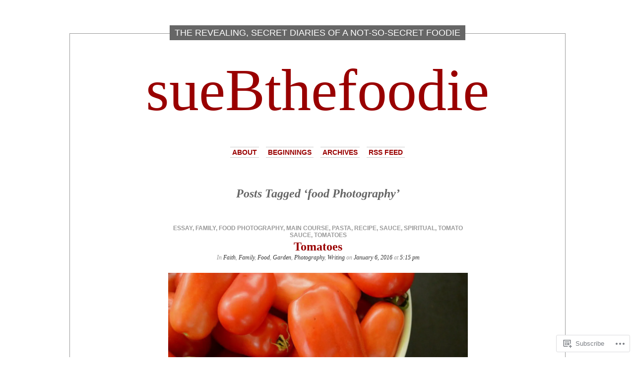

--- FILE ---
content_type: text/html; charset=UTF-8
request_url: https://suebthefoodie.com/tag/food-photography-2/
body_size: 32271
content:
<!DOCTYPE html PUBLIC "-//W3C//DTD XHTML 1.0 Transitional//EN" "http://www.w3.org/TR/xhtml1/DTD/xhtml1-transitional.dtd">
<html xmlns="http://www.w3.org/1999/xhtml" lang="en">

<head profile="http://gmpg.org/xfn/11">
<meta http-equiv="Content-Type" content="text/html; charset=UTF-8" />
<title>food Photography | sueBthefoodie</title>
<link rel="pingback" href="https://suebthefoodie.com/xmlrpc.php" />
	<style type="text/css" media="screen">
			#container h1.sitename {
			font-size: 120px;
		}
	</style>
	<meta name='robots' content='max-image-preview:large' />

<!-- Async WordPress.com Remote Login -->
<script id="wpcom_remote_login_js">
var wpcom_remote_login_extra_auth = '';
function wpcom_remote_login_remove_dom_node_id( element_id ) {
	var dom_node = document.getElementById( element_id );
	if ( dom_node ) { dom_node.parentNode.removeChild( dom_node ); }
}
function wpcom_remote_login_remove_dom_node_classes( class_name ) {
	var dom_nodes = document.querySelectorAll( '.' + class_name );
	for ( var i = 0; i < dom_nodes.length; i++ ) {
		dom_nodes[ i ].parentNode.removeChild( dom_nodes[ i ] );
	}
}
function wpcom_remote_login_final_cleanup() {
	wpcom_remote_login_remove_dom_node_classes( "wpcom_remote_login_msg" );
	wpcom_remote_login_remove_dom_node_id( "wpcom_remote_login_key" );
	wpcom_remote_login_remove_dom_node_id( "wpcom_remote_login_validate" );
	wpcom_remote_login_remove_dom_node_id( "wpcom_remote_login_js" );
	wpcom_remote_login_remove_dom_node_id( "wpcom_request_access_iframe" );
	wpcom_remote_login_remove_dom_node_id( "wpcom_request_access_styles" );
}

// Watch for messages back from the remote login
window.addEventListener( "message", function( e ) {
	if ( e.origin === "https://r-login.wordpress.com" ) {
		var data = {};
		try {
			data = JSON.parse( e.data );
		} catch( e ) {
			wpcom_remote_login_final_cleanup();
			return;
		}

		if ( data.msg === 'LOGIN' ) {
			// Clean up the login check iframe
			wpcom_remote_login_remove_dom_node_id( "wpcom_remote_login_key" );

			var id_regex = new RegExp( /^[0-9]+$/ );
			var token_regex = new RegExp( /^.*|.*|.*$/ );
			if (
				token_regex.test( data.token )
				&& id_regex.test( data.wpcomid )
			) {
				// We have everything we need to ask for a login
				var script = document.createElement( "script" );
				script.setAttribute( "id", "wpcom_remote_login_validate" );
				script.src = '/remote-login.php?wpcom_remote_login=validate'
					+ '&wpcomid=' + data.wpcomid
					+ '&token=' + encodeURIComponent( data.token )
					+ '&host=' + window.location.protocol
					+ '//' + window.location.hostname
					+ '&postid=3351'
					+ '&is_singular=';
				document.body.appendChild( script );
			}

			return;
		}

		// Safari ITP, not logged in, so redirect
		if ( data.msg === 'LOGIN-REDIRECT' ) {
			window.location = 'https://wordpress.com/log-in?redirect_to=' + window.location.href;
			return;
		}

		// Safari ITP, storage access failed, remove the request
		if ( data.msg === 'LOGIN-REMOVE' ) {
			var css_zap = 'html { -webkit-transition: margin-top 1s; transition: margin-top 1s; } /* 9001 */ html { margin-top: 0 !important; } * html body { margin-top: 0 !important; } @media screen and ( max-width: 782px ) { html { margin-top: 0 !important; } * html body { margin-top: 0 !important; } }';
			var style_zap = document.createElement( 'style' );
			style_zap.type = 'text/css';
			style_zap.appendChild( document.createTextNode( css_zap ) );
			document.body.appendChild( style_zap );

			var e = document.getElementById( 'wpcom_request_access_iframe' );
			e.parentNode.removeChild( e );

			document.cookie = 'wordpress_com_login_access=denied; path=/; max-age=31536000';

			return;
		}

		// Safari ITP
		if ( data.msg === 'REQUEST_ACCESS' ) {
			console.log( 'request access: safari' );

			// Check ITP iframe enable/disable knob
			if ( wpcom_remote_login_extra_auth !== 'safari_itp_iframe' ) {
				return;
			}

			// If we are in a "private window" there is no ITP.
			var private_window = false;
			try {
				var opendb = window.openDatabase( null, null, null, null );
			} catch( e ) {
				private_window = true;
			}

			if ( private_window ) {
				console.log( 'private window' );
				return;
			}

			var iframe = document.createElement( 'iframe' );
			iframe.id = 'wpcom_request_access_iframe';
			iframe.setAttribute( 'scrolling', 'no' );
			iframe.setAttribute( 'sandbox', 'allow-storage-access-by-user-activation allow-scripts allow-same-origin allow-top-navigation-by-user-activation' );
			iframe.src = 'https://r-login.wordpress.com/remote-login.php?wpcom_remote_login=request_access&origin=' + encodeURIComponent( data.origin ) + '&wpcomid=' + encodeURIComponent( data.wpcomid );

			var css = 'html { -webkit-transition: margin-top 1s; transition: margin-top 1s; } /* 9001 */ html { margin-top: 46px !important; } * html body { margin-top: 46px !important; } @media screen and ( max-width: 660px ) { html { margin-top: 71px !important; } * html body { margin-top: 71px !important; } #wpcom_request_access_iframe { display: block; height: 71px !important; } } #wpcom_request_access_iframe { border: 0px; height: 46px; position: fixed; top: 0; left: 0; width: 100%; min-width: 100%; z-index: 99999; background: #23282d; } ';

			var style = document.createElement( 'style' );
			style.type = 'text/css';
			style.id = 'wpcom_request_access_styles';
			style.appendChild( document.createTextNode( css ) );
			document.body.appendChild( style );

			document.body.appendChild( iframe );
		}

		if ( data.msg === 'DONE' ) {
			wpcom_remote_login_final_cleanup();
		}
	}
}, false );

// Inject the remote login iframe after the page has had a chance to load
// more critical resources
window.addEventListener( "DOMContentLoaded", function( e ) {
	var iframe = document.createElement( "iframe" );
	iframe.style.display = "none";
	iframe.setAttribute( "scrolling", "no" );
	iframe.setAttribute( "id", "wpcom_remote_login_key" );
	iframe.src = "https://r-login.wordpress.com/remote-login.php"
		+ "?wpcom_remote_login=key"
		+ "&origin=aHR0cHM6Ly9zdWVidGhlZm9vZGllLmNvbQ%3D%3D"
		+ "&wpcomid=19782637"
		+ "&time=" + Math.floor( Date.now() / 1000 );
	document.body.appendChild( iframe );
}, false );
</script>
<link rel='dns-prefetch' href='//s0.wp.com' />
<link rel="alternate" type="application/rss+xml" title="sueBthefoodie &raquo; Feed" href="https://suebthefoodie.com/feed/" />
<link rel="alternate" type="application/rss+xml" title="sueBthefoodie &raquo; Comments Feed" href="https://suebthefoodie.com/comments/feed/" />
<link rel="alternate" type="application/rss+xml" title="sueBthefoodie &raquo; food Photography Tag Feed" href="https://suebthefoodie.com/tag/food-photography-2/feed/" />
	<script type="text/javascript">
		/* <![CDATA[ */
		function addLoadEvent(func) {
			var oldonload = window.onload;
			if (typeof window.onload != 'function') {
				window.onload = func;
			} else {
				window.onload = function () {
					oldonload();
					func();
				}
			}
		}
		/* ]]> */
	</script>
	<style id='wp-emoji-styles-inline-css'>

	img.wp-smiley, img.emoji {
		display: inline !important;
		border: none !important;
		box-shadow: none !important;
		height: 1em !important;
		width: 1em !important;
		margin: 0 0.07em !important;
		vertical-align: -0.1em !important;
		background: none !important;
		padding: 0 !important;
	}
/*# sourceURL=wp-emoji-styles-inline-css */
</style>
<link crossorigin='anonymous' rel='stylesheet' id='all-css-2-1' href='/wp-content/plugins/gutenberg-core/v22.2.0/build/styles/block-library/style.css?m=1764855221i&cssminify=yes' type='text/css' media='all' />
<style id='wp-block-library-inline-css'>
.has-text-align-justify {
	text-align:justify;
}
.has-text-align-justify{text-align:justify;}

/*# sourceURL=wp-block-library-inline-css */
</style><style id='wp-block-paragraph-inline-css'>
.is-small-text{font-size:.875em}.is-regular-text{font-size:1em}.is-large-text{font-size:2.25em}.is-larger-text{font-size:3em}.has-drop-cap:not(:focus):first-letter{float:left;font-size:8.4em;font-style:normal;font-weight:100;line-height:.68;margin:.05em .1em 0 0;text-transform:uppercase}body.rtl .has-drop-cap:not(:focus):first-letter{float:none;margin-left:.1em}p.has-drop-cap.has-background{overflow:hidden}:root :where(p.has-background){padding:1.25em 2.375em}:where(p.has-text-color:not(.has-link-color)) a{color:inherit}p.has-text-align-left[style*="writing-mode:vertical-lr"],p.has-text-align-right[style*="writing-mode:vertical-rl"]{rotate:180deg}
/*# sourceURL=/wp-content/plugins/gutenberg-core/v22.2.0/build/styles/block-library/paragraph/style.css */
</style>
<style id='jetpack-sharing-buttons-style-inline-css'>
.jetpack-sharing-buttons__services-list{display:flex;flex-direction:row;flex-wrap:wrap;gap:0;list-style-type:none;margin:5px;padding:0}.jetpack-sharing-buttons__services-list.has-small-icon-size{font-size:12px}.jetpack-sharing-buttons__services-list.has-normal-icon-size{font-size:16px}.jetpack-sharing-buttons__services-list.has-large-icon-size{font-size:24px}.jetpack-sharing-buttons__services-list.has-huge-icon-size{font-size:36px}@media print{.jetpack-sharing-buttons__services-list{display:none!important}}.editor-styles-wrapper .wp-block-jetpack-sharing-buttons{gap:0;padding-inline-start:0}ul.jetpack-sharing-buttons__services-list.has-background{padding:1.25em 2.375em}
/*# sourceURL=/wp-content/mu-plugins/jetpack-plugin/sun/_inc/blocks/sharing-buttons/view.css */
</style>
<style id='global-styles-inline-css'>
:root{--wp--preset--aspect-ratio--square: 1;--wp--preset--aspect-ratio--4-3: 4/3;--wp--preset--aspect-ratio--3-4: 3/4;--wp--preset--aspect-ratio--3-2: 3/2;--wp--preset--aspect-ratio--2-3: 2/3;--wp--preset--aspect-ratio--16-9: 16/9;--wp--preset--aspect-ratio--9-16: 9/16;--wp--preset--color--black: #000000;--wp--preset--color--cyan-bluish-gray: #abb8c3;--wp--preset--color--white: #ffffff;--wp--preset--color--pale-pink: #f78da7;--wp--preset--color--vivid-red: #cf2e2e;--wp--preset--color--luminous-vivid-orange: #ff6900;--wp--preset--color--luminous-vivid-amber: #fcb900;--wp--preset--color--light-green-cyan: #7bdcb5;--wp--preset--color--vivid-green-cyan: #00d084;--wp--preset--color--pale-cyan-blue: #8ed1fc;--wp--preset--color--vivid-cyan-blue: #0693e3;--wp--preset--color--vivid-purple: #9b51e0;--wp--preset--gradient--vivid-cyan-blue-to-vivid-purple: linear-gradient(135deg,rgb(6,147,227) 0%,rgb(155,81,224) 100%);--wp--preset--gradient--light-green-cyan-to-vivid-green-cyan: linear-gradient(135deg,rgb(122,220,180) 0%,rgb(0,208,130) 100%);--wp--preset--gradient--luminous-vivid-amber-to-luminous-vivid-orange: linear-gradient(135deg,rgb(252,185,0) 0%,rgb(255,105,0) 100%);--wp--preset--gradient--luminous-vivid-orange-to-vivid-red: linear-gradient(135deg,rgb(255,105,0) 0%,rgb(207,46,46) 100%);--wp--preset--gradient--very-light-gray-to-cyan-bluish-gray: linear-gradient(135deg,rgb(238,238,238) 0%,rgb(169,184,195) 100%);--wp--preset--gradient--cool-to-warm-spectrum: linear-gradient(135deg,rgb(74,234,220) 0%,rgb(151,120,209) 20%,rgb(207,42,186) 40%,rgb(238,44,130) 60%,rgb(251,105,98) 80%,rgb(254,248,76) 100%);--wp--preset--gradient--blush-light-purple: linear-gradient(135deg,rgb(255,206,236) 0%,rgb(152,150,240) 100%);--wp--preset--gradient--blush-bordeaux: linear-gradient(135deg,rgb(254,205,165) 0%,rgb(254,45,45) 50%,rgb(107,0,62) 100%);--wp--preset--gradient--luminous-dusk: linear-gradient(135deg,rgb(255,203,112) 0%,rgb(199,81,192) 50%,rgb(65,88,208) 100%);--wp--preset--gradient--pale-ocean: linear-gradient(135deg,rgb(255,245,203) 0%,rgb(182,227,212) 50%,rgb(51,167,181) 100%);--wp--preset--gradient--electric-grass: linear-gradient(135deg,rgb(202,248,128) 0%,rgb(113,206,126) 100%);--wp--preset--gradient--midnight: linear-gradient(135deg,rgb(2,3,129) 0%,rgb(40,116,252) 100%);--wp--preset--font-size--small: 13px;--wp--preset--font-size--medium: 20px;--wp--preset--font-size--large: 36px;--wp--preset--font-size--x-large: 42px;--wp--preset--font-family--albert-sans: 'Albert Sans', sans-serif;--wp--preset--font-family--alegreya: Alegreya, serif;--wp--preset--font-family--arvo: Arvo, serif;--wp--preset--font-family--bodoni-moda: 'Bodoni Moda', serif;--wp--preset--font-family--bricolage-grotesque: 'Bricolage Grotesque', sans-serif;--wp--preset--font-family--cabin: Cabin, sans-serif;--wp--preset--font-family--chivo: Chivo, sans-serif;--wp--preset--font-family--commissioner: Commissioner, sans-serif;--wp--preset--font-family--cormorant: Cormorant, serif;--wp--preset--font-family--courier-prime: 'Courier Prime', monospace;--wp--preset--font-family--crimson-pro: 'Crimson Pro', serif;--wp--preset--font-family--dm-mono: 'DM Mono', monospace;--wp--preset--font-family--dm-sans: 'DM Sans', sans-serif;--wp--preset--font-family--dm-serif-display: 'DM Serif Display', serif;--wp--preset--font-family--domine: Domine, serif;--wp--preset--font-family--eb-garamond: 'EB Garamond', serif;--wp--preset--font-family--epilogue: Epilogue, sans-serif;--wp--preset--font-family--fahkwang: Fahkwang, sans-serif;--wp--preset--font-family--figtree: Figtree, sans-serif;--wp--preset--font-family--fira-sans: 'Fira Sans', sans-serif;--wp--preset--font-family--fjalla-one: 'Fjalla One', sans-serif;--wp--preset--font-family--fraunces: Fraunces, serif;--wp--preset--font-family--gabarito: Gabarito, system-ui;--wp--preset--font-family--ibm-plex-mono: 'IBM Plex Mono', monospace;--wp--preset--font-family--ibm-plex-sans: 'IBM Plex Sans', sans-serif;--wp--preset--font-family--ibarra-real-nova: 'Ibarra Real Nova', serif;--wp--preset--font-family--instrument-serif: 'Instrument Serif', serif;--wp--preset--font-family--inter: Inter, sans-serif;--wp--preset--font-family--josefin-sans: 'Josefin Sans', sans-serif;--wp--preset--font-family--jost: Jost, sans-serif;--wp--preset--font-family--libre-baskerville: 'Libre Baskerville', serif;--wp--preset--font-family--libre-franklin: 'Libre Franklin', sans-serif;--wp--preset--font-family--literata: Literata, serif;--wp--preset--font-family--lora: Lora, serif;--wp--preset--font-family--merriweather: Merriweather, serif;--wp--preset--font-family--montserrat: Montserrat, sans-serif;--wp--preset--font-family--newsreader: Newsreader, serif;--wp--preset--font-family--noto-sans-mono: 'Noto Sans Mono', sans-serif;--wp--preset--font-family--nunito: Nunito, sans-serif;--wp--preset--font-family--open-sans: 'Open Sans', sans-serif;--wp--preset--font-family--overpass: Overpass, sans-serif;--wp--preset--font-family--pt-serif: 'PT Serif', serif;--wp--preset--font-family--petrona: Petrona, serif;--wp--preset--font-family--piazzolla: Piazzolla, serif;--wp--preset--font-family--playfair-display: 'Playfair Display', serif;--wp--preset--font-family--plus-jakarta-sans: 'Plus Jakarta Sans', sans-serif;--wp--preset--font-family--poppins: Poppins, sans-serif;--wp--preset--font-family--raleway: Raleway, sans-serif;--wp--preset--font-family--roboto: Roboto, sans-serif;--wp--preset--font-family--roboto-slab: 'Roboto Slab', serif;--wp--preset--font-family--rubik: Rubik, sans-serif;--wp--preset--font-family--rufina: Rufina, serif;--wp--preset--font-family--sora: Sora, sans-serif;--wp--preset--font-family--source-sans-3: 'Source Sans 3', sans-serif;--wp--preset--font-family--source-serif-4: 'Source Serif 4', serif;--wp--preset--font-family--space-mono: 'Space Mono', monospace;--wp--preset--font-family--syne: Syne, sans-serif;--wp--preset--font-family--texturina: Texturina, serif;--wp--preset--font-family--urbanist: Urbanist, sans-serif;--wp--preset--font-family--work-sans: 'Work Sans', sans-serif;--wp--preset--spacing--20: 0.44rem;--wp--preset--spacing--30: 0.67rem;--wp--preset--spacing--40: 1rem;--wp--preset--spacing--50: 1.5rem;--wp--preset--spacing--60: 2.25rem;--wp--preset--spacing--70: 3.38rem;--wp--preset--spacing--80: 5.06rem;--wp--preset--shadow--natural: 6px 6px 9px rgba(0, 0, 0, 0.2);--wp--preset--shadow--deep: 12px 12px 50px rgba(0, 0, 0, 0.4);--wp--preset--shadow--sharp: 6px 6px 0px rgba(0, 0, 0, 0.2);--wp--preset--shadow--outlined: 6px 6px 0px -3px rgb(255, 255, 255), 6px 6px rgb(0, 0, 0);--wp--preset--shadow--crisp: 6px 6px 0px rgb(0, 0, 0);}:where(.is-layout-flex){gap: 0.5em;}:where(.is-layout-grid){gap: 0.5em;}body .is-layout-flex{display: flex;}.is-layout-flex{flex-wrap: wrap;align-items: center;}.is-layout-flex > :is(*, div){margin: 0;}body .is-layout-grid{display: grid;}.is-layout-grid > :is(*, div){margin: 0;}:where(.wp-block-columns.is-layout-flex){gap: 2em;}:where(.wp-block-columns.is-layout-grid){gap: 2em;}:where(.wp-block-post-template.is-layout-flex){gap: 1.25em;}:where(.wp-block-post-template.is-layout-grid){gap: 1.25em;}.has-black-color{color: var(--wp--preset--color--black) !important;}.has-cyan-bluish-gray-color{color: var(--wp--preset--color--cyan-bluish-gray) !important;}.has-white-color{color: var(--wp--preset--color--white) !important;}.has-pale-pink-color{color: var(--wp--preset--color--pale-pink) !important;}.has-vivid-red-color{color: var(--wp--preset--color--vivid-red) !important;}.has-luminous-vivid-orange-color{color: var(--wp--preset--color--luminous-vivid-orange) !important;}.has-luminous-vivid-amber-color{color: var(--wp--preset--color--luminous-vivid-amber) !important;}.has-light-green-cyan-color{color: var(--wp--preset--color--light-green-cyan) !important;}.has-vivid-green-cyan-color{color: var(--wp--preset--color--vivid-green-cyan) !important;}.has-pale-cyan-blue-color{color: var(--wp--preset--color--pale-cyan-blue) !important;}.has-vivid-cyan-blue-color{color: var(--wp--preset--color--vivid-cyan-blue) !important;}.has-vivid-purple-color{color: var(--wp--preset--color--vivid-purple) !important;}.has-black-background-color{background-color: var(--wp--preset--color--black) !important;}.has-cyan-bluish-gray-background-color{background-color: var(--wp--preset--color--cyan-bluish-gray) !important;}.has-white-background-color{background-color: var(--wp--preset--color--white) !important;}.has-pale-pink-background-color{background-color: var(--wp--preset--color--pale-pink) !important;}.has-vivid-red-background-color{background-color: var(--wp--preset--color--vivid-red) !important;}.has-luminous-vivid-orange-background-color{background-color: var(--wp--preset--color--luminous-vivid-orange) !important;}.has-luminous-vivid-amber-background-color{background-color: var(--wp--preset--color--luminous-vivid-amber) !important;}.has-light-green-cyan-background-color{background-color: var(--wp--preset--color--light-green-cyan) !important;}.has-vivid-green-cyan-background-color{background-color: var(--wp--preset--color--vivid-green-cyan) !important;}.has-pale-cyan-blue-background-color{background-color: var(--wp--preset--color--pale-cyan-blue) !important;}.has-vivid-cyan-blue-background-color{background-color: var(--wp--preset--color--vivid-cyan-blue) !important;}.has-vivid-purple-background-color{background-color: var(--wp--preset--color--vivid-purple) !important;}.has-black-border-color{border-color: var(--wp--preset--color--black) !important;}.has-cyan-bluish-gray-border-color{border-color: var(--wp--preset--color--cyan-bluish-gray) !important;}.has-white-border-color{border-color: var(--wp--preset--color--white) !important;}.has-pale-pink-border-color{border-color: var(--wp--preset--color--pale-pink) !important;}.has-vivid-red-border-color{border-color: var(--wp--preset--color--vivid-red) !important;}.has-luminous-vivid-orange-border-color{border-color: var(--wp--preset--color--luminous-vivid-orange) !important;}.has-luminous-vivid-amber-border-color{border-color: var(--wp--preset--color--luminous-vivid-amber) !important;}.has-light-green-cyan-border-color{border-color: var(--wp--preset--color--light-green-cyan) !important;}.has-vivid-green-cyan-border-color{border-color: var(--wp--preset--color--vivid-green-cyan) !important;}.has-pale-cyan-blue-border-color{border-color: var(--wp--preset--color--pale-cyan-blue) !important;}.has-vivid-cyan-blue-border-color{border-color: var(--wp--preset--color--vivid-cyan-blue) !important;}.has-vivid-purple-border-color{border-color: var(--wp--preset--color--vivid-purple) !important;}.has-vivid-cyan-blue-to-vivid-purple-gradient-background{background: var(--wp--preset--gradient--vivid-cyan-blue-to-vivid-purple) !important;}.has-light-green-cyan-to-vivid-green-cyan-gradient-background{background: var(--wp--preset--gradient--light-green-cyan-to-vivid-green-cyan) !important;}.has-luminous-vivid-amber-to-luminous-vivid-orange-gradient-background{background: var(--wp--preset--gradient--luminous-vivid-amber-to-luminous-vivid-orange) !important;}.has-luminous-vivid-orange-to-vivid-red-gradient-background{background: var(--wp--preset--gradient--luminous-vivid-orange-to-vivid-red) !important;}.has-very-light-gray-to-cyan-bluish-gray-gradient-background{background: var(--wp--preset--gradient--very-light-gray-to-cyan-bluish-gray) !important;}.has-cool-to-warm-spectrum-gradient-background{background: var(--wp--preset--gradient--cool-to-warm-spectrum) !important;}.has-blush-light-purple-gradient-background{background: var(--wp--preset--gradient--blush-light-purple) !important;}.has-blush-bordeaux-gradient-background{background: var(--wp--preset--gradient--blush-bordeaux) !important;}.has-luminous-dusk-gradient-background{background: var(--wp--preset--gradient--luminous-dusk) !important;}.has-pale-ocean-gradient-background{background: var(--wp--preset--gradient--pale-ocean) !important;}.has-electric-grass-gradient-background{background: var(--wp--preset--gradient--electric-grass) !important;}.has-midnight-gradient-background{background: var(--wp--preset--gradient--midnight) !important;}.has-small-font-size{font-size: var(--wp--preset--font-size--small) !important;}.has-medium-font-size{font-size: var(--wp--preset--font-size--medium) !important;}.has-large-font-size{font-size: var(--wp--preset--font-size--large) !important;}.has-x-large-font-size{font-size: var(--wp--preset--font-size--x-large) !important;}.has-albert-sans-font-family{font-family: var(--wp--preset--font-family--albert-sans) !important;}.has-alegreya-font-family{font-family: var(--wp--preset--font-family--alegreya) !important;}.has-arvo-font-family{font-family: var(--wp--preset--font-family--arvo) !important;}.has-bodoni-moda-font-family{font-family: var(--wp--preset--font-family--bodoni-moda) !important;}.has-bricolage-grotesque-font-family{font-family: var(--wp--preset--font-family--bricolage-grotesque) !important;}.has-cabin-font-family{font-family: var(--wp--preset--font-family--cabin) !important;}.has-chivo-font-family{font-family: var(--wp--preset--font-family--chivo) !important;}.has-commissioner-font-family{font-family: var(--wp--preset--font-family--commissioner) !important;}.has-cormorant-font-family{font-family: var(--wp--preset--font-family--cormorant) !important;}.has-courier-prime-font-family{font-family: var(--wp--preset--font-family--courier-prime) !important;}.has-crimson-pro-font-family{font-family: var(--wp--preset--font-family--crimson-pro) !important;}.has-dm-mono-font-family{font-family: var(--wp--preset--font-family--dm-mono) !important;}.has-dm-sans-font-family{font-family: var(--wp--preset--font-family--dm-sans) !important;}.has-dm-serif-display-font-family{font-family: var(--wp--preset--font-family--dm-serif-display) !important;}.has-domine-font-family{font-family: var(--wp--preset--font-family--domine) !important;}.has-eb-garamond-font-family{font-family: var(--wp--preset--font-family--eb-garamond) !important;}.has-epilogue-font-family{font-family: var(--wp--preset--font-family--epilogue) !important;}.has-fahkwang-font-family{font-family: var(--wp--preset--font-family--fahkwang) !important;}.has-figtree-font-family{font-family: var(--wp--preset--font-family--figtree) !important;}.has-fira-sans-font-family{font-family: var(--wp--preset--font-family--fira-sans) !important;}.has-fjalla-one-font-family{font-family: var(--wp--preset--font-family--fjalla-one) !important;}.has-fraunces-font-family{font-family: var(--wp--preset--font-family--fraunces) !important;}.has-gabarito-font-family{font-family: var(--wp--preset--font-family--gabarito) !important;}.has-ibm-plex-mono-font-family{font-family: var(--wp--preset--font-family--ibm-plex-mono) !important;}.has-ibm-plex-sans-font-family{font-family: var(--wp--preset--font-family--ibm-plex-sans) !important;}.has-ibarra-real-nova-font-family{font-family: var(--wp--preset--font-family--ibarra-real-nova) !important;}.has-instrument-serif-font-family{font-family: var(--wp--preset--font-family--instrument-serif) !important;}.has-inter-font-family{font-family: var(--wp--preset--font-family--inter) !important;}.has-josefin-sans-font-family{font-family: var(--wp--preset--font-family--josefin-sans) !important;}.has-jost-font-family{font-family: var(--wp--preset--font-family--jost) !important;}.has-libre-baskerville-font-family{font-family: var(--wp--preset--font-family--libre-baskerville) !important;}.has-libre-franklin-font-family{font-family: var(--wp--preset--font-family--libre-franklin) !important;}.has-literata-font-family{font-family: var(--wp--preset--font-family--literata) !important;}.has-lora-font-family{font-family: var(--wp--preset--font-family--lora) !important;}.has-merriweather-font-family{font-family: var(--wp--preset--font-family--merriweather) !important;}.has-montserrat-font-family{font-family: var(--wp--preset--font-family--montserrat) !important;}.has-newsreader-font-family{font-family: var(--wp--preset--font-family--newsreader) !important;}.has-noto-sans-mono-font-family{font-family: var(--wp--preset--font-family--noto-sans-mono) !important;}.has-nunito-font-family{font-family: var(--wp--preset--font-family--nunito) !important;}.has-open-sans-font-family{font-family: var(--wp--preset--font-family--open-sans) !important;}.has-overpass-font-family{font-family: var(--wp--preset--font-family--overpass) !important;}.has-pt-serif-font-family{font-family: var(--wp--preset--font-family--pt-serif) !important;}.has-petrona-font-family{font-family: var(--wp--preset--font-family--petrona) !important;}.has-piazzolla-font-family{font-family: var(--wp--preset--font-family--piazzolla) !important;}.has-playfair-display-font-family{font-family: var(--wp--preset--font-family--playfair-display) !important;}.has-plus-jakarta-sans-font-family{font-family: var(--wp--preset--font-family--plus-jakarta-sans) !important;}.has-poppins-font-family{font-family: var(--wp--preset--font-family--poppins) !important;}.has-raleway-font-family{font-family: var(--wp--preset--font-family--raleway) !important;}.has-roboto-font-family{font-family: var(--wp--preset--font-family--roboto) !important;}.has-roboto-slab-font-family{font-family: var(--wp--preset--font-family--roboto-slab) !important;}.has-rubik-font-family{font-family: var(--wp--preset--font-family--rubik) !important;}.has-rufina-font-family{font-family: var(--wp--preset--font-family--rufina) !important;}.has-sora-font-family{font-family: var(--wp--preset--font-family--sora) !important;}.has-source-sans-3-font-family{font-family: var(--wp--preset--font-family--source-sans-3) !important;}.has-source-serif-4-font-family{font-family: var(--wp--preset--font-family--source-serif-4) !important;}.has-space-mono-font-family{font-family: var(--wp--preset--font-family--space-mono) !important;}.has-syne-font-family{font-family: var(--wp--preset--font-family--syne) !important;}.has-texturina-font-family{font-family: var(--wp--preset--font-family--texturina) !important;}.has-urbanist-font-family{font-family: var(--wp--preset--font-family--urbanist) !important;}.has-work-sans-font-family{font-family: var(--wp--preset--font-family--work-sans) !important;}
/*# sourceURL=global-styles-inline-css */
</style>

<style id='classic-theme-styles-inline-css'>
/*! This file is auto-generated */
.wp-block-button__link{color:#fff;background-color:#32373c;border-radius:9999px;box-shadow:none;text-decoration:none;padding:calc(.667em + 2px) calc(1.333em + 2px);font-size:1.125em}.wp-block-file__button{background:#32373c;color:#fff;text-decoration:none}
/*# sourceURL=/wp-includes/css/classic-themes.min.css */
</style>
<link crossorigin='anonymous' rel='stylesheet' id='all-css-4-1' href='/_static/??-eJx9j9sKwjAQRH/IzZp6fxC/JZelRrNt6CZW/96IWAWhL8syzJlhcEzg+i5TlzHF0oZO0PU29u4q2Ci9VxokcIoEA93UGn2QPDlA8iOSciIL/AniAt+sgarOyeSXg8kHQ5G42uawMfiWcsXl80Om+zySag1YmwYSgXo5FIZ8rl3yx71lTMWip9QDG6mS8TgNOvFR7zbb1UE3zfLyBEOFbMw=&cssminify=yes' type='text/css' media='all' />
<style id='jetpack_facebook_likebox-inline-css'>
.widget_facebook_likebox {
	overflow: hidden;
}

/*# sourceURL=/wp-content/mu-plugins/jetpack-plugin/sun/modules/widgets/facebook-likebox/style.css */
</style>
<link crossorigin='anonymous' rel='stylesheet' id='all-css-8-1' href='/_static/??-eJzTLy/QTc7PK0nNK9HPLdUtyClNz8wr1i9KTcrJTwcy0/WTi5G5ekCujj52Temp+bo5+cmJJZn5eSgc3bScxMwikFb7XFtDE1NLExMLc0OTLACohS2q&cssminify=yes' type='text/css' media='all' />
<link crossorigin='anonymous' rel='stylesheet' id='print-css-9-1' href='/wp-content/mu-plugins/global-print/global-print.css?m=1465851035i&cssminify=yes' type='text/css' media='print' />
<style id='jetpack-global-styles-frontend-style-inline-css'>
:root { --font-headings: unset; --font-base: unset; --font-headings-default: -apple-system,BlinkMacSystemFont,"Segoe UI",Roboto,Oxygen-Sans,Ubuntu,Cantarell,"Helvetica Neue",sans-serif; --font-base-default: -apple-system,BlinkMacSystemFont,"Segoe UI",Roboto,Oxygen-Sans,Ubuntu,Cantarell,"Helvetica Neue",sans-serif;}
/*# sourceURL=jetpack-global-styles-frontend-style-inline-css */
</style>
<link crossorigin='anonymous' rel='stylesheet' id='all-css-12-1' href='/wp-content/themes/h4/global.css?m=1420737423i&cssminify=yes' type='text/css' media='all' />
<script type="text/javascript" id="wpcom-actionbar-placeholder-js-extra">
/* <![CDATA[ */
var actionbardata = {"siteID":"19782637","postID":"0","siteURL":"https://suebthefoodie.com","xhrURL":"https://suebthefoodie.com/wp-admin/admin-ajax.php","nonce":"bdae942ed4","isLoggedIn":"","statusMessage":"","subsEmailDefault":"instantly","proxyScriptUrl":"https://s0.wp.com/wp-content/js/wpcom-proxy-request.js?m=1513050504i&amp;ver=20211021","i18n":{"followedText":"New posts from this site will now appear in your \u003Ca href=\"https://wordpress.com/reader\"\u003EReader\u003C/a\u003E","foldBar":"Collapse this bar","unfoldBar":"Expand this bar","shortLinkCopied":"Shortlink copied to clipboard."}};
//# sourceURL=wpcom-actionbar-placeholder-js-extra
/* ]]> */
</script>
<script type="text/javascript" id="jetpack-mu-wpcom-settings-js-before">
/* <![CDATA[ */
var JETPACK_MU_WPCOM_SETTINGS = {"assetsUrl":"https://s0.wp.com/wp-content/mu-plugins/jetpack-mu-wpcom-plugin/sun/jetpack_vendor/automattic/jetpack-mu-wpcom/src/build/"};
//# sourceURL=jetpack-mu-wpcom-settings-js-before
/* ]]> */
</script>
<script crossorigin='anonymous' type='text/javascript'  src='/_static/??-eJyFjdsKAjEMRH/IblbF24P4LbUN2rJpY5Ki+/dWWME3nw7MzGHgyS7UYlgMsoJM5ljqax6yrqB3qYSpRdRPmR8NZV4wUCp/R47STbzh7/j7ZnekrnC7QkSujrz2yEfQIIlNF3btQuf1YTPutuP+eMpvY39BeA=='></script>
<script type="text/javascript" id="rlt-proxy-js-after">
/* <![CDATA[ */
	rltInitialize( {"token":null,"iframeOrigins":["https:\/\/widgets.wp.com"]} );
//# sourceURL=rlt-proxy-js-after
/* ]]> */
</script>
<link rel="EditURI" type="application/rsd+xml" title="RSD" href="https://suebthefoodiedotcom2.wordpress.com/xmlrpc.php?rsd" />
<meta name="generator" content="WordPress.com" />

<!-- Jetpack Open Graph Tags -->
<meta property="og:type" content="website" />
<meta property="og:title" content="food Photography &#8211; sueBthefoodie" />
<meta property="og:url" content="https://suebthefoodie.com/tag/food-photography-2/" />
<meta property="og:site_name" content="sueBthefoodie" />
<meta property="og:image" content="https://s0.wp.com/i/blank.jpg?m=1383295312i" />
<meta property="og:image:width" content="200" />
<meta property="og:image:height" content="200" />
<meta property="og:image:alt" content="" />
<meta property="og:locale" content="en_US" />

<!-- End Jetpack Open Graph Tags -->
<link rel="shortcut icon" type="image/x-icon" href="https://s0.wp.com/i/favicon.ico?m=1713425267i" sizes="16x16 24x24 32x32 48x48" />
<link rel="icon" type="image/x-icon" href="https://s0.wp.com/i/favicon.ico?m=1713425267i" sizes="16x16 24x24 32x32 48x48" />
<link rel="apple-touch-icon" href="https://s0.wp.com/i/webclip.png?m=1713868326i" />
<link rel='openid.server' href='https://suebthefoodie.com/?openidserver=1' />
<link rel='openid.delegate' href='https://suebthefoodie.com/' />
<link rel="search" type="application/opensearchdescription+xml" href="https://suebthefoodie.com/osd.xml" title="sueBthefoodie" />
<link rel="search" type="application/opensearchdescription+xml" href="https://s1.wp.com/opensearch.xml" title="WordPress.com" />
		<style id="wpcom-hotfix-masterbar-style">
			@media screen and (min-width: 783px) {
				#wpadminbar .quicklinks li#wp-admin-bar-my-account.with-avatar > a img {
					margin-top: 5px;
				}
			}
		</style>
				<style type="text/css">
			.recentcomments a {
				display: inline !important;
				padding: 0 !important;
				margin: 0 !important;
			}

			table.recentcommentsavatartop img.avatar, table.recentcommentsavatarend img.avatar {
				border: 0px;
				margin: 0;
			}

			table.recentcommentsavatartop a, table.recentcommentsavatarend a {
				border: 0px !important;
				background-color: transparent !important;
			}

			td.recentcommentsavatarend, td.recentcommentsavatartop {
				padding: 0px 0px 1px 0px;
				margin: 0px;
			}

			td.recentcommentstextend {
				border: none !important;
				padding: 0px 0px 2px 10px;
			}

			.rtl td.recentcommentstextend {
				padding: 0px 10px 2px 0px;
			}

			td.recentcommentstexttop {
				border: none;
				padding: 0px 0px 0px 10px;
			}

			.rtl td.recentcommentstexttop {
				padding: 0px 10px 0px 0px;
			}
		</style>
		<meta name="description" content="Posts about food Photography written by sueBthefoodie" />
<link crossorigin='anonymous' rel='stylesheet' id='all-css-2-3' href='/_static/??-eJydj9kKwjAQRX/IdogL6oP4KZJOhjLtZCGTUPr3VlzAF1Efz+Vw4MKUGoyhUCjga5Ok9hwUBirJ4vhg0BrgwgGhk4ijgk6cKLeouoKvAz66KqSANseqJC/nOfzZKyzkmt6KUJ4/0Y/9++HK4hbsFDOnwnFx36j1HG7hsz+Z/W5zPJitWQ9XJLSB1Q==&cssminify=yes' type='text/css' media='all' />
<style id='jetpack-block-subscriptions-inline-css'>
.is-style-compact .is-not-subscriber .wp-block-button__link,.is-style-compact .is-not-subscriber .wp-block-jetpack-subscriptions__button{border-end-start-radius:0!important;border-start-start-radius:0!important;margin-inline-start:0!important}.is-style-compact .is-not-subscriber .components-text-control__input,.is-style-compact .is-not-subscriber p#subscribe-email input[type=email]{border-end-end-radius:0!important;border-start-end-radius:0!important}.is-style-compact:not(.wp-block-jetpack-subscriptions__use-newline) .components-text-control__input{border-inline-end-width:0!important}.wp-block-jetpack-subscriptions.wp-block-jetpack-subscriptions__supports-newline .wp-block-jetpack-subscriptions__form-container{display:flex;flex-direction:column}.wp-block-jetpack-subscriptions.wp-block-jetpack-subscriptions__supports-newline:not(.wp-block-jetpack-subscriptions__use-newline) .is-not-subscriber .wp-block-jetpack-subscriptions__form-elements{align-items:flex-start;display:flex}.wp-block-jetpack-subscriptions.wp-block-jetpack-subscriptions__supports-newline:not(.wp-block-jetpack-subscriptions__use-newline) p#subscribe-submit{display:flex;justify-content:center}.wp-block-jetpack-subscriptions.wp-block-jetpack-subscriptions__supports-newline .wp-block-jetpack-subscriptions__form .wp-block-jetpack-subscriptions__button,.wp-block-jetpack-subscriptions.wp-block-jetpack-subscriptions__supports-newline .wp-block-jetpack-subscriptions__form .wp-block-jetpack-subscriptions__textfield .components-text-control__input,.wp-block-jetpack-subscriptions.wp-block-jetpack-subscriptions__supports-newline .wp-block-jetpack-subscriptions__form button,.wp-block-jetpack-subscriptions.wp-block-jetpack-subscriptions__supports-newline .wp-block-jetpack-subscriptions__form input[type=email],.wp-block-jetpack-subscriptions.wp-block-jetpack-subscriptions__supports-newline form .wp-block-jetpack-subscriptions__button,.wp-block-jetpack-subscriptions.wp-block-jetpack-subscriptions__supports-newline form .wp-block-jetpack-subscriptions__textfield .components-text-control__input,.wp-block-jetpack-subscriptions.wp-block-jetpack-subscriptions__supports-newline form button,.wp-block-jetpack-subscriptions.wp-block-jetpack-subscriptions__supports-newline form input[type=email]{box-sizing:border-box;cursor:pointer;line-height:1.3;min-width:auto!important;white-space:nowrap!important}.wp-block-jetpack-subscriptions.wp-block-jetpack-subscriptions__supports-newline .wp-block-jetpack-subscriptions__form input[type=email]::placeholder,.wp-block-jetpack-subscriptions.wp-block-jetpack-subscriptions__supports-newline .wp-block-jetpack-subscriptions__form input[type=email]:disabled,.wp-block-jetpack-subscriptions.wp-block-jetpack-subscriptions__supports-newline form input[type=email]::placeholder,.wp-block-jetpack-subscriptions.wp-block-jetpack-subscriptions__supports-newline form input[type=email]:disabled{color:currentColor;opacity:.5}.wp-block-jetpack-subscriptions.wp-block-jetpack-subscriptions__supports-newline .wp-block-jetpack-subscriptions__form .wp-block-jetpack-subscriptions__button,.wp-block-jetpack-subscriptions.wp-block-jetpack-subscriptions__supports-newline .wp-block-jetpack-subscriptions__form button,.wp-block-jetpack-subscriptions.wp-block-jetpack-subscriptions__supports-newline form .wp-block-jetpack-subscriptions__button,.wp-block-jetpack-subscriptions.wp-block-jetpack-subscriptions__supports-newline form button{border-color:#0000;border-style:solid}.wp-block-jetpack-subscriptions.wp-block-jetpack-subscriptions__supports-newline .wp-block-jetpack-subscriptions__form .wp-block-jetpack-subscriptions__textfield,.wp-block-jetpack-subscriptions.wp-block-jetpack-subscriptions__supports-newline .wp-block-jetpack-subscriptions__form p#subscribe-email,.wp-block-jetpack-subscriptions.wp-block-jetpack-subscriptions__supports-newline form .wp-block-jetpack-subscriptions__textfield,.wp-block-jetpack-subscriptions.wp-block-jetpack-subscriptions__supports-newline form p#subscribe-email{background:#0000;flex-grow:1}.wp-block-jetpack-subscriptions.wp-block-jetpack-subscriptions__supports-newline .wp-block-jetpack-subscriptions__form .wp-block-jetpack-subscriptions__textfield .components-base-control__field,.wp-block-jetpack-subscriptions.wp-block-jetpack-subscriptions__supports-newline .wp-block-jetpack-subscriptions__form .wp-block-jetpack-subscriptions__textfield .components-text-control__input,.wp-block-jetpack-subscriptions.wp-block-jetpack-subscriptions__supports-newline .wp-block-jetpack-subscriptions__form .wp-block-jetpack-subscriptions__textfield input[type=email],.wp-block-jetpack-subscriptions.wp-block-jetpack-subscriptions__supports-newline .wp-block-jetpack-subscriptions__form p#subscribe-email .components-base-control__field,.wp-block-jetpack-subscriptions.wp-block-jetpack-subscriptions__supports-newline .wp-block-jetpack-subscriptions__form p#subscribe-email .components-text-control__input,.wp-block-jetpack-subscriptions.wp-block-jetpack-subscriptions__supports-newline .wp-block-jetpack-subscriptions__form p#subscribe-email input[type=email],.wp-block-jetpack-subscriptions.wp-block-jetpack-subscriptions__supports-newline form .wp-block-jetpack-subscriptions__textfield .components-base-control__field,.wp-block-jetpack-subscriptions.wp-block-jetpack-subscriptions__supports-newline form .wp-block-jetpack-subscriptions__textfield .components-text-control__input,.wp-block-jetpack-subscriptions.wp-block-jetpack-subscriptions__supports-newline form .wp-block-jetpack-subscriptions__textfield input[type=email],.wp-block-jetpack-subscriptions.wp-block-jetpack-subscriptions__supports-newline form p#subscribe-email .components-base-control__field,.wp-block-jetpack-subscriptions.wp-block-jetpack-subscriptions__supports-newline form p#subscribe-email .components-text-control__input,.wp-block-jetpack-subscriptions.wp-block-jetpack-subscriptions__supports-newline form p#subscribe-email input[type=email]{height:auto;margin:0;width:100%}.wp-block-jetpack-subscriptions.wp-block-jetpack-subscriptions__supports-newline .wp-block-jetpack-subscriptions__form p#subscribe-email,.wp-block-jetpack-subscriptions.wp-block-jetpack-subscriptions__supports-newline .wp-block-jetpack-subscriptions__form p#subscribe-submit,.wp-block-jetpack-subscriptions.wp-block-jetpack-subscriptions__supports-newline form p#subscribe-email,.wp-block-jetpack-subscriptions.wp-block-jetpack-subscriptions__supports-newline form p#subscribe-submit{line-height:0;margin:0;padding:0}.wp-block-jetpack-subscriptions.wp-block-jetpack-subscriptions__supports-newline.wp-block-jetpack-subscriptions__show-subs .wp-block-jetpack-subscriptions__subscount{font-size:16px;margin:8px 0;text-align:end}.wp-block-jetpack-subscriptions.wp-block-jetpack-subscriptions__supports-newline.wp-block-jetpack-subscriptions__use-newline .wp-block-jetpack-subscriptions__form-elements{display:block}.wp-block-jetpack-subscriptions.wp-block-jetpack-subscriptions__supports-newline.wp-block-jetpack-subscriptions__use-newline .wp-block-jetpack-subscriptions__button,.wp-block-jetpack-subscriptions.wp-block-jetpack-subscriptions__supports-newline.wp-block-jetpack-subscriptions__use-newline button{display:inline-block;max-width:100%}.wp-block-jetpack-subscriptions.wp-block-jetpack-subscriptions__supports-newline.wp-block-jetpack-subscriptions__use-newline .wp-block-jetpack-subscriptions__subscount{text-align:start}#subscribe-submit.is-link{text-align:center;width:auto!important}#subscribe-submit.is-link a{margin-left:0!important;margin-top:0!important;width:auto!important}@keyframes jetpack-memberships_button__spinner-animation{to{transform:rotate(1turn)}}.jetpack-memberships-spinner{display:none;height:1em;margin:0 0 0 5px;width:1em}.jetpack-memberships-spinner svg{height:100%;margin-bottom:-2px;width:100%}.jetpack-memberships-spinner-rotating{animation:jetpack-memberships_button__spinner-animation .75s linear infinite;transform-origin:center}.is-loading .jetpack-memberships-spinner{display:inline-block}body.jetpack-memberships-modal-open{overflow:hidden}dialog.jetpack-memberships-modal{opacity:1}dialog.jetpack-memberships-modal,dialog.jetpack-memberships-modal iframe{background:#0000;border:0;bottom:0;box-shadow:none;height:100%;left:0;margin:0;padding:0;position:fixed;right:0;top:0;width:100%}dialog.jetpack-memberships-modal::backdrop{background-color:#000;opacity:.7;transition:opacity .2s ease-out}dialog.jetpack-memberships-modal.is-loading,dialog.jetpack-memberships-modal.is-loading::backdrop{opacity:0}
/*# sourceURL=/wp-content/mu-plugins/jetpack-plugin/sun/_inc/blocks/subscriptions/view.css?minify=false */
</style>
<style id='jetpack-block-sharing-button-inline-css'>
a.jetpack-sharing-button__button{color:inherit}.jetpack-sharing-button__button{align-items:center;background:#fff;border-radius:4px;box-shadow:0 1px 2px #0000001f,0 0 0 1px #0000001f;color:inherit;cursor:default;display:flex;flex-direction:row;font-size:inherit;font-weight:500;height:auto;justify-content:center;line-height:23px;margin:4px 4px 0;padding:4px 9px 3px;text-decoration:none}.jetpack-sharing-button__button svg{fill:currentColor;height:1.5em;width:1.5em}.jetpack-sharing-button__button:hover{box-shadow:0 1px 2px #00000038,0 0 0 1px #00000038;cursor:pointer}.jetpack-sharing-button__button.components-button{font-size:inherit;padding:4px 11px 3px 9px}.jetpack-sharing-button__button.style-icon{border:0;border-radius:50%;box-shadow:none;color:#fff;height:auto;line-height:1;margin-bottom:0;padding:7px;position:relative;top:-2px;width:auto}.jetpack-sharing-button__button.style-icon.share-bluesky{background:#0085ff}.jetpack-sharing-button__button.style-icon.share-x{background:#000}.jetpack-sharing-button__button.style-icon.share-print{background:#c5c2c2}.jetpack-sharing-button__button.style-icon.share-reddit{background:#5f99cf}.jetpack-sharing-button__button.style-icon.share-facebook{background:#0866ff}.jetpack-sharing-button__button.style-icon.share-linkedin{background:#0976b4}.jetpack-sharing-button__button.style-icon.share-mail{background:#c5c2c2}.jetpack-sharing-button__button.style-icon.share-twitter{background:#55acee}.jetpack-sharing-button__button.style-icon.share-tumblr{background:#35465c}.jetpack-sharing-button__button.style-icon.share-pinterest{background:#cc2127}.jetpack-sharing-button__button.style-icon.share-pocket{background:#ee4256}.jetpack-sharing-button__button.style-icon.share-telegram{background:#08c}.jetpack-sharing-button__button.style-icon.share-threads{background:#000}.jetpack-sharing-button__button.style-icon.share-whatsapp{background:#43d854}.jetpack-sharing-button__button.style-icon.share-mastodon{background:#6364ff}.jetpack-sharing-button__button.style-icon.share-nextdoor{background:#8ed500}.jetpack-sharing-button__button.style-icon.share-share{background:#000}.jetpack-sharing-button__button.style-icon.is-custom{padding:8px;top:2px}.jetpack-sharing-button__button.style-icon-text{margin-inline-end:4px;padding-inline-end:11px}.style-icon .jetpack-sharing-button__service-label,.style-text .sharing-buttons-preview-button__custom-icon,.style-text .social-logo{display:none}.jetpack-sharing-button__list-item{display:flex;flex-direction:row;flex-wrap:wrap;gap:5px;list-style-type:none;padding:0}.jetpack-sharing-button__list-item:first-child .jetpack-sharing-button__button{margin-inline-start:0}.style-icon-text .jetpack-sharing-button__service-label{margin-inline-start:5px}.tooltip{display:inline-block;position:relative}.tooltip .tooltiptext{background-color:#555;border-radius:6px;bottom:120%;color:#fff;display:none;padding:5px;position:absolute;text-align:center;width:5.5em}
/*# sourceURL=/wp-content/mu-plugins/jetpack-plugin/sun/_inc/blocks/sharing-button/view.css?minify=false */
</style>
<style id='jetpack-block-instagram-gallery-inline-css'>
.wp-block-jetpack-instagram-gallery__grid{align-content:stretch;display:flex;flex-direction:row;flex-wrap:wrap;justify-content:flex-start}.wp-block-jetpack-instagram-gallery__grid .wp-block-jetpack-instagram-gallery__grid-post{box-sizing:border-box;display:block;line-height:0;position:relative}.wp-block-jetpack-instagram-gallery__grid img{height:auto;width:100%}.wp-block-jetpack-instagram-gallery__grid-columns-1 .wp-block-jetpack-instagram-gallery__grid-post{width:100%}.wp-block-jetpack-instagram-gallery__grid-columns-2 .wp-block-jetpack-instagram-gallery__grid-post{width:50%}.wp-block-jetpack-instagram-gallery__grid-columns-3 .wp-block-jetpack-instagram-gallery__grid-post{width:33.33333%}.wp-block-jetpack-instagram-gallery__grid-columns-4 .wp-block-jetpack-instagram-gallery__grid-post{width:25%}.wp-block-jetpack-instagram-gallery__grid-columns-5 .wp-block-jetpack-instagram-gallery__grid-post{width:20%}.wp-block-jetpack-instagram-gallery__grid-columns-6 .wp-block-jetpack-instagram-gallery__grid-post{width:16.66667%}@media(max-width:600px){.wp-block-jetpack-instagram-gallery__grid.is-stacked-on-mobile .wp-block-jetpack-instagram-gallery__grid-post{width:100%}}@supports(display:grid){.wp-block-jetpack-instagram-gallery__grid{display:grid;grid-gap:10px;grid-auto-columns:1fr}@media(max-width:600px){.wp-block-jetpack-instagram-gallery__grid.is-stacked-on-mobile{display:block}.wp-block-jetpack-instagram-gallery__grid.is-stacked-on-mobile .wp-block-jetpack-instagram-gallery__grid-post{padding:var(--latest-instagram-posts-spacing)}}.wp-block-jetpack-instagram-gallery__grid .wp-block-jetpack-instagram-gallery__grid-post{width:auto}.wp-block-jetpack-instagram-gallery__grid .wp-block-jetpack-instagram-gallery__grid-post img{height:100%;object-fit:cover}.wp-block-jetpack-instagram-gallery__grid-columns-1{grid-template-columns:repeat(1,1fr)}.wp-block-jetpack-instagram-gallery__grid-columns-2{grid-template-columns:repeat(2,1fr)}.wp-block-jetpack-instagram-gallery__grid-columns-3{grid-template-columns:repeat(3,1fr)}.wp-block-jetpack-instagram-gallery__grid-columns-4{grid-template-columns:repeat(4,1fr)}.wp-block-jetpack-instagram-gallery__grid-columns-5{grid-template-columns:repeat(5,1fr)}.wp-block-jetpack-instagram-gallery__grid-columns-6{grid-template-columns:repeat(6,1fr)}}@supports(object-fit:cover){.wp-block-jetpack-instagram-gallery__grid-post img{height:100%;object-fit:cover}}
/*# sourceURL=/wp-content/mu-plugins/jetpack-plugin/sun/_inc/blocks/instagram-gallery/view.css?minify=false */
</style>
</head>
<body class="archive tag tag-food-photography-2 tag-24728146 wp-theme-pubdepo-masthead customizer-styles-applied jetpack-reblog-enabled">
<div id="page">

<h1 class="name"><a href="https://suebthefoodie.com/" title="A collection of short essays with photographs to inspire and soul-warming recipes made with Love"><span>
The Revealing, Secret Diaries of a Not-So-Secret Foodie</span></a></h1>

<div id="container">
	<div class="sleeve">

		<div id="header">
			<h1 class="sitename">
			<a href="https://suebthefoodie.com" title="A collection of short essays with photographs to inspire and soul-warming recipes made with Love">			sueBthefoodie			</a>			</h1>

			<div id="menu">
					<ul class="menu">
		<li class="page_item page-item-2 page_item_has_children"><a href="https://suebthefoodie.com/about/">About</a></li>
<li class="page_item page-item-853"><a href="https://suebthefoodie.com/beginnings/">Beginnings</a></li>
		<li><a href="https://suebthefoodie.com/2025/">Archives</a></li>
		<li><a href="https://suebthefoodie.com/feed/">RSS Feed</a></li>
	</ul>
			</div>

		</div>

		<div id="content" class="group">

	
				<h2 class="pagetitle">Posts Tagged &#8216;food Photography&#8217;</h2>
		
					<div class="post-3351 post type-post status-publish format-standard hentry category-faith category-family category-food category-garden category-photography category-writing tag-essay tag-family tag-food-photography-2 tag-main-course tag-pasta tag-recipe tag-sauce tag-spiritual tag-tomato-sauce tag-tomatoes" id="post-3351">
				<p class="postmetadata"><a href="https://suebthefoodie.com/tag/essay/" rel="tag">Essay</a>, <a href="https://suebthefoodie.com/tag/family/" rel="tag">Family</a>, <a href="https://suebthefoodie.com/tag/food-photography-2/" rel="tag">food Photography</a>, <a href="https://suebthefoodie.com/tag/main-course/" rel="tag">Main Course</a>, <a href="https://suebthefoodie.com/tag/pasta/" rel="tag">Pasta</a>, <a href="https://suebthefoodie.com/tag/recipe/" rel="tag">Recipe</a>, <a href="https://suebthefoodie.com/tag/sauce/" rel="tag">Sauce</a>, <a href="https://suebthefoodie.com/tag/spiritual/" rel="tag">Spiritual</a>, <a href="https://suebthefoodie.com/tag/tomato-sauce/" rel="tag">Tomato Sauce</a>, <a href="https://suebthefoodie.com/tag/tomatoes/" rel="tag">Tomatoes</a><br /></p>
				<h2><a href="https://suebthefoodie.com/2016/01/06/tomatoes/" rel="bookmark">Tomatoes</a></h2>
				<small>In <a href="https://suebthefoodie.com/category/faith/" rel="category tag">Faith</a>, <a href="https://suebthefoodie.com/category/family/" rel="category tag">Family</a>, <a href="https://suebthefoodie.com/category/food/" rel="category tag">Food</a>, <a href="https://suebthefoodie.com/category/garden/" rel="category tag">Garden</a>, <a href="https://suebthefoodie.com/category/photography/" rel="category tag">Photography</a>, <a href="https://suebthefoodie.com/category/writing/" rel="category tag">Writing</a> on <strong>January 6, 2016</strong> at <strong>5:15 pm</strong></small>

				<div class="entry">
					<p><img data-attachment-id="3360" data-permalink="https://suebthefoodie.com/2016/01/06/tomatoes/photo/" data-orig-file="https://suebthefoodie.com/wp-content/uploads/2015/04/photo-e1429991521798.jpg" data-orig-size="1611,1078" data-comments-opened="1" data-image-meta="{&quot;aperture&quot;:&quot;5.3&quot;,&quot;credit&quot;:&quot;&quot;,&quot;camera&quot;:&quot;NIKON D3200&quot;,&quot;caption&quot;:&quot;&quot;,&quot;created_timestamp&quot;:&quot;1381066776&quot;,&quot;copyright&quot;:&quot;&quot;,&quot;focal_length&quot;:&quot;48&quot;,&quot;iso&quot;:&quot;1400&quot;,&quot;shutter_speed&quot;:&quot;0.008&quot;,&quot;title&quot;:&quot;&quot;,&quot;orientation&quot;:&quot;1&quot;}" data-image-title="photo" data-image-description="" data-image-caption="" data-medium-file="https://suebthefoodie.com/wp-content/uploads/2015/04/photo-e1429991521798.jpg?w=300" data-large-file="https://suebthefoodie.com/wp-content/uploads/2015/04/photo-e1429991521798.jpg?w=604" class="aligncenter wp-image-3360 size-full" src="https://suebthefoodie.com/wp-content/uploads/2015/04/photo-e1429991521798.jpg?w=604" alt="Garden Harvest of San Marzanos"   srcset="https://suebthefoodie.com/wp-content/uploads/2015/04/photo-e1429991521798.jpg 1611w, https://suebthefoodie.com/wp-content/uploads/2015/04/photo-e1429991521798.jpg?w=150&amp;h=100 150w, https://suebthefoodie.com/wp-content/uploads/2015/04/photo-e1429991521798.jpg?w=300&amp;h=201 300w, https://suebthefoodie.com/wp-content/uploads/2015/04/photo-e1429991521798.jpg?w=768&amp;h=514 768w, https://suebthefoodie.com/wp-content/uploads/2015/04/photo-e1429991521798.jpg?w=1024&amp;h=685 1024w, https://suebthefoodie.com/wp-content/uploads/2015/04/photo-e1429991521798.jpg?w=1440&amp;h=964 1440w" sizes="(max-width: 1611px) 100vw, 1611px" /></p>
<p>Spring’s ground holds such promise.  Black earth rested.  Ready for new life. Working the soil, strong hands turn heavy dirt. Broken free from winter’s hold, it tumbles loose through pitchfork tines.  Falling first, but landing soft and crumbling fine.  Good earth; the sower&#8217;s open canvas. Painted in strokes of hope, patience and endurance. Loved into yields of multiplying abundance.</p>
<blockquote><p><img data-attachment-id="3515" data-permalink="https://suebthefoodie.com/2016/01/06/tomatoes/tomatoe-closeup/" data-orig-file="https://suebthefoodie.com/wp-content/uploads/2016/01/tomatoe-closeup.jpg" data-orig-size="6016,4000" data-comments-opened="1" data-image-meta="{&quot;aperture&quot;:&quot;5.3&quot;,&quot;credit&quot;:&quot;&quot;,&quot;camera&quot;:&quot;NIKON D3200&quot;,&quot;caption&quot;:&quot;&quot;,&quot;created_timestamp&quot;:&quot;1381067277&quot;,&quot;copyright&quot;:&quot;&quot;,&quot;focal_length&quot;:&quot;40&quot;,&quot;iso&quot;:&quot;1000&quot;,&quot;shutter_speed&quot;:&quot;0.008&quot;,&quot;title&quot;:&quot;&quot;,&quot;orientation&quot;:&quot;1&quot;}" data-image-title="tomatoe closeup" data-image-description="" data-image-caption="" data-medium-file="https://suebthefoodie.com/wp-content/uploads/2016/01/tomatoe-closeup.jpg?w=300" data-large-file="https://suebthefoodie.com/wp-content/uploads/2016/01/tomatoe-closeup.jpg?w=604" class="aligncenter size-large wp-image-3515" src="https://suebthefoodie.com/wp-content/uploads/2016/01/tomatoe-closeup.jpg?w=604&#038;h=402" alt="tomatoe closeup" width="604" height="402" srcset="https://suebthefoodie.com/wp-content/uploads/2016/01/tomatoe-closeup.jpg?w=604 604w, https://suebthefoodie.com/wp-content/uploads/2016/01/tomatoe-closeup.jpg?w=1208 1208w, https://suebthefoodie.com/wp-content/uploads/2016/01/tomatoe-closeup.jpg?w=150 150w, https://suebthefoodie.com/wp-content/uploads/2016/01/tomatoe-closeup.jpg?w=300 300w, https://suebthefoodie.com/wp-content/uploads/2016/01/tomatoe-closeup.jpg?w=768 768w, https://suebthefoodie.com/wp-content/uploads/2016/01/tomatoe-closeup.jpg?w=1024 1024w" sizes="(max-width: 604px) 100vw, 604px" /><br />
I&#8217;ve always been an organized gardening type. Drawn to admire the formal gardens of centuries old.  Clipped and hedged to absolute perfection.  Box woods in neat rows outlining secret mazes.   Or a prized, but hidden rose garden. Perhaps those imagined or more likely inspired into my consciousness.  Sprung to life off the worn pages of a beloved English novel or two. <a href="https://suebthefoodie.com/2016/01/06/tomatoes/#more-3351" class="more-link">Read More</a></p></blockquote>
														</div>
			</div>

			<div id="showcomments" class="archive"><div class="divider"></div><a href="https://suebthefoodie.com/2016/01/06/tomatoes/#comments">&#9654; View 9 Comments</a></div>

					<div class="post-3168 post type-post status-publish format-standard hentry category-faith category-family category-food category-photography category-writing tag-baking tag-cake tag-cooking tag-dates tag-dessert tag-food-photography-2 tag-irish tag-parenting tag-recipes tag-spiritual" id="post-3168">
				<p class="postmetadata"><a href="https://suebthefoodie.com/tag/baking/" rel="tag">Baking</a>, <a href="https://suebthefoodie.com/tag/cake/" rel="tag">Cake</a>, <a href="https://suebthefoodie.com/tag/cooking/" rel="tag">Cooking</a>, <a href="https://suebthefoodie.com/tag/dates/" rel="tag">Dates</a>, <a href="https://suebthefoodie.com/tag/dessert/" rel="tag">Dessert</a>, <a href="https://suebthefoodie.com/tag/food-photography-2/" rel="tag">food Photography</a>, <a href="https://suebthefoodie.com/tag/irish/" rel="tag">Irish</a>, <a href="https://suebthefoodie.com/tag/parenting/" rel="tag">Parenting</a>, <a href="https://suebthefoodie.com/tag/recipes/" rel="tag">Recipes</a>, <a href="https://suebthefoodie.com/tag/spiritual/" rel="tag">Spiritual</a><br /></p>
				<h2><a href="https://suebthefoodie.com/2014/01/31/dates/" rel="bookmark">Dates</a></h2>
				<small>In <a href="https://suebthefoodie.com/category/faith/" rel="category tag">Faith</a>, <a href="https://suebthefoodie.com/category/family/" rel="category tag">Family</a>, <a href="https://suebthefoodie.com/category/food/" rel="category tag">Food</a>, <a href="https://suebthefoodie.com/category/photography/" rel="category tag">Photography</a>, <a href="https://suebthefoodie.com/category/writing/" rel="category tag">Writing</a> on <strong>January 31, 2014</strong> at <strong>7:49 pm</strong></small>

				<div class="entry">
					<div data-shortcode="caption" id="attachment_3172" style="width: 614px" class="wp-caption aligncenter"><a href="https://suebthefoodie.com/wp-content/uploads/2014/01/irish-date-cake-with-whipping-cream.jpg"><img aria-describedby="caption-attachment-3172" data-attachment-id="3172" data-permalink="https://suebthefoodie.com/2014/01/31/dates/irish-date-cake-with-whipping-cream/" data-orig-file="https://suebthefoodie.com/wp-content/uploads/2014/01/irish-date-cake-with-whipping-cream.jpg" data-orig-size="1080,1616" data-comments-opened="1" data-image-meta="{&quot;aperture&quot;:&quot;5&quot;,&quot;credit&quot;:&quot;&quot;,&quot;camera&quot;:&quot;NIKON D3200&quot;,&quot;caption&quot;:&quot;&quot;,&quot;created_timestamp&quot;:&quot;1389269808&quot;,&quot;copyright&quot;:&quot;&quot;,&quot;focal_length&quot;:&quot;34&quot;,&quot;iso&quot;:&quot;1000&quot;,&quot;shutter_speed&quot;:&quot;0.0125&quot;,&quot;title&quot;:&quot;&quot;}" data-image-title="Irish Date Cake with Whipping Cream" data-image-description="" data-image-caption="&lt;p&gt;Irish Date Cake with Whipping Cream&lt;/p&gt;
" data-medium-file="https://suebthefoodie.com/wp-content/uploads/2014/01/irish-date-cake-with-whipping-cream.jpg?w=200" data-large-file="https://suebthefoodie.com/wp-content/uploads/2014/01/irish-date-cake-with-whipping-cream.jpg?w=604" class="size-large wp-image-3172" src="https://suebthefoodie.com/wp-content/uploads/2014/01/irish-date-cake-with-whipping-cream.jpg?w=604&#038;h=903" alt="Irish Date Cake with Whipping Cream" width="604" height="903" srcset="https://suebthefoodie.com/wp-content/uploads/2014/01/irish-date-cake-with-whipping-cream.jpg?w=604 604w, https://suebthefoodie.com/wp-content/uploads/2014/01/irish-date-cake-with-whipping-cream.jpg?w=100 100w, https://suebthefoodie.com/wp-content/uploads/2014/01/irish-date-cake-with-whipping-cream.jpg?w=200 200w, https://suebthefoodie.com/wp-content/uploads/2014/01/irish-date-cake-with-whipping-cream.jpg?w=768 768w, https://suebthefoodie.com/wp-content/uploads/2014/01/irish-date-cake-with-whipping-cream.jpg?w=684 684w, https://suebthefoodie.com/wp-content/uploads/2014/01/irish-date-cake-with-whipping-cream.jpg 1080w" sizes="(max-width: 604px) 100vw, 604px" /></a><p id="caption-attachment-3172" class="wp-caption-text">Traditional Irish Date Cake with Whipping Cream.</p></div>
<p>Sticky cake clings to the edge of the plate. Clinging tight, refusing to let go.</p>
<p>“You missed a spot,” the youngest sister notices. French porcelain thin, hangs fragile in her hands. The rose-covered plate moves back towards the dish-filled sink.</p>
<p>“It’s a poor dish dryer that can’t help the dish washer,” the older sister reminds, elbows deep in bubbles.<br />
Inherited bone china, held quiet, between them now.</p>
<p>Side-by-side sisters, sleeves rolled and cuffed clearing the mess left behind. Together in the mess; this time cups and saucers, stacked and balancing high on the counter. Beside the dessert forks and plates, cleared and bouncing in the soap. <a href="https://suebthefoodie.com/2014/01/31/dates/#more-3168" class="more-link">Read More</a></p>
														</div>
			</div>

			<div id="showcomments" class="archive"><div class="divider"></div><a href="https://suebthefoodie.com/2014/01/31/dates/#comments">&#9654; View 12 Comments</a></div>

					<div class="post-2985 post type-post status-publish format-standard hentry category-family category-food category-photography category-writing tag-bechamel tag-cookbook tag-essay tag-food-photography-2 tag-mushroom tag-parenting tag-recipe tag-soup" id="post-2985">
				<p class="postmetadata"><a href="https://suebthefoodie.com/tag/bechamel/" rel="tag">Bechamel</a>, <a href="https://suebthefoodie.com/tag/cookbook/" rel="tag">Cookbook</a>, <a href="https://suebthefoodie.com/tag/essay/" rel="tag">Essay</a>, <a href="https://suebthefoodie.com/tag/food-photography-2/" rel="tag">food Photography</a>, <a href="https://suebthefoodie.com/tag/mushroom/" rel="tag">Mushroom</a>, <a href="https://suebthefoodie.com/tag/parenting/" rel="tag">Parenting</a>, <a href="https://suebthefoodie.com/tag/recipe/" rel="tag">Recipe</a>, <a href="https://suebthefoodie.com/tag/soup/" rel="tag">Soup</a><br /></p>
				<h2><a href="https://suebthefoodie.com/2013/10/04/2985/" rel="bookmark">Baby Bella</a></h2>
				<small>In <a href="https://suebthefoodie.com/category/family/" rel="category tag">Family</a>, <a href="https://suebthefoodie.com/category/food/" rel="category tag">Food</a>, <a href="https://suebthefoodie.com/category/photography/" rel="category tag">Photography</a>, <a href="https://suebthefoodie.com/category/writing/" rel="category tag">Writing</a> on <strong>October 4, 2013</strong> at <strong>4:24 pm</strong></small>

				<div class="entry">
					<div data-shortcode="caption" id="attachment_2630" style="width: 614px" class="wp-caption aligncenter"><a href="https://suebthefoodie.com/wp-content/uploads/2013/06/leadphotohungarianmushroomsoup.jpg"><img aria-describedby="caption-attachment-2630" data-attachment-id="2630" data-permalink="https://suebthefoodie.com/?attachment_id=2630" data-orig-file="https://suebthefoodie.com/wp-content/uploads/2013/06/leadphotohungarianmushroomsoup.jpg" data-orig-size="1502,1368" data-comments-opened="1" data-image-meta="{&quot;aperture&quot;:&quot;0&quot;,&quot;credit&quot;:&quot;&quot;,&quot;camera&quot;:&quot;&quot;,&quot;caption&quot;:&quot;&quot;,&quot;created_timestamp&quot;:&quot;&quot;,&quot;copyright&quot;:&quot;&quot;,&quot;focal_length&quot;:&quot;0&quot;,&quot;iso&quot;:&quot;0&quot;,&quot;shutter_speed&quot;:&quot;0&quot;,&quot;title&quot;:&quot;&quot;}" data-image-title="leadphotohungarianmushroomsoup" data-image-description="" data-image-caption="&lt;p&gt;Hungarian Mushroom Soup Garnished with Sour Cream and Sprig of Dill.&lt;/p&gt;
" data-medium-file="https://suebthefoodie.com/wp-content/uploads/2013/06/leadphotohungarianmushroomsoup.jpg?w=300" data-large-file="https://suebthefoodie.com/wp-content/uploads/2013/06/leadphotohungarianmushroomsoup.jpg?w=604" loading="lazy" class="size-large wp-image-2630" alt="Hungarian Mushroom Soup Garnished with Sour Cream and Sprig of Dill." src="https://suebthefoodie.com/wp-content/uploads/2013/06/leadphotohungarianmushroomsoup.jpg?w=604&#038;h=550" width="604" height="550" srcset="https://suebthefoodie.com/wp-content/uploads/2013/06/leadphotohungarianmushroomsoup.jpg?w=604 604w, https://suebthefoodie.com/wp-content/uploads/2013/06/leadphotohungarianmushroomsoup.jpg?w=1208 1208w, https://suebthefoodie.com/wp-content/uploads/2013/06/leadphotohungarianmushroomsoup.jpg?w=150 150w, https://suebthefoodie.com/wp-content/uploads/2013/06/leadphotohungarianmushroomsoup.jpg?w=300 300w, https://suebthefoodie.com/wp-content/uploads/2013/06/leadphotohungarianmushroomsoup.jpg?w=768 768w, https://suebthefoodie.com/wp-content/uploads/2013/06/leadphotohungarianmushroomsoup.jpg?w=1024 1024w" sizes="(max-width: 604px) 100vw, 604px" /></a><p id="caption-attachment-2630" class="wp-caption-text">Hungarian Mushroom Soup Garnished with Sour Cream and Sprig of Dill.</p></div>
<p>My family begins to gather around the table for dinner. The way we do most nights. One by one, each boy wanders into the kitchen. Waiting on his brothers, both younger and older, my middle son softly taps out a tune against the worn farmhouse table. The tines of his fork leave behind an interesting pattern of divots in the soft wood.</p>
<p>Early in my mothering, the patina of raising young boys was under appreciated. Not always welcomed on furniture or otherwise. Somehow back then, the shiny and unblemished gleam of the new and unchanged appealed to me. But children bring perspective. They also bring laughter and so many Legos. And then there are the lines. The worry ones worn on my brow and on some days, the dry-erase but permanent ones discovered on freshly hung Thibaut wallpaper. Sweat and tears; they bring it all.</p>
<p> <a href="https://suebthefoodie.com/2013/10/04/2985/#more-2985" class="more-link">-Read More-&gt;</a></p>
														</div>
			</div>

			<div id="showcomments" class="archive"><div class="divider"></div><a href="https://suebthefoodie.com/2013/10/04/2985/#comments">&#9654; View 13 Comments</a></div>

					<div class="post-2949 post type-post status-publish format-standard hentry category-family category-food category-photography category-writing tag-bechamel tag-cooking-technique tag-essay tag-food-photography-2 tag-parenting tag-recipe tag-roux" id="post-2949">
				<p class="postmetadata"><a href="https://suebthefoodie.com/tag/bechamel/" rel="tag">Bechamel</a>, <a href="https://suebthefoodie.com/tag/cooking-technique/" rel="tag">Cooking Technique</a>, <a href="https://suebthefoodie.com/tag/essay/" rel="tag">Essay</a>, <a href="https://suebthefoodie.com/tag/food-photography-2/" rel="tag">food Photography</a>, <a href="https://suebthefoodie.com/tag/parenting/" rel="tag">Parenting</a>, <a href="https://suebthefoodie.com/tag/recipe/" rel="tag">Recipe</a>, <a href="https://suebthefoodie.com/tag/roux/" rel="tag">Roux</a><br /></p>
				<h2><a href="https://suebthefoodie.com/2013/09/17/bechamel/" rel="bookmark">Béchamel</a></h2>
				<small>In <a href="https://suebthefoodie.com/category/family/" rel="category tag">Family</a>, <a href="https://suebthefoodie.com/category/food/" rel="category tag">Food</a>, <a href="https://suebthefoodie.com/category/photography/" rel="category tag">Photography</a>, <a href="https://suebthefoodie.com/category/writing/" rel="category tag">Writing</a> on <strong>September 17, 2013</strong> at <strong>8:25 am</strong></small>

				<div class="entry">
					
<div class="wp-block-group"><div class="wp-block-group__inner-container">
<div class="tiled-gallery type-rectangular tiled-gallery-unresized" data-original-width="604" data-carousel-extra='{&quot;blog_id&quot;:19782637,&quot;permalink&quot;:&quot;https:\/\/suebthefoodie.com\/2013\/09\/17\/bechamel\/&quot;,&quot;likes_blog_id&quot;:19782637}' itemscope itemtype="http://schema.org/ImageGallery" > <div class="gallery-row" style="width: 604px; height: 270px;" data-original-width="604" data-original-height="270" > <div class="gallery-group images-1" style="width: 403px; height: 270px;" data-original-width="403" data-original-height="270" > <div class="tiled-gallery-item tiled-gallery-item-large" itemprop="associatedMedia" itemscope itemtype="http://schema.org/ImageObject"> <a href="https://suebthefoodie.com/roux10/" border="0" itemprop="url"> <meta itemprop="width" content="399"> <meta itemprop="height" content="266"> <img class="" data-attachment-id="2733" data-orig-file="https://suebthefoodie.com/wp-content/uploads/2013/07/roux10.jpg" data-orig-size="6016,4000" data-comments-opened="1" data-image-meta="{&quot;aperture&quot;:&quot;4.5&quot;,&quot;credit&quot;:&quot;&quot;,&quot;camera&quot;:&quot;NIKON D3200&quot;,&quot;caption&quot;:&quot;&quot;,&quot;created_timestamp&quot;:&quot;1363261002&quot;,&quot;copyright&quot;:&quot;&quot;,&quot;focal_length&quot;:&quot;30&quot;,&quot;iso&quot;:&quot;400&quot;,&quot;shutter_speed&quot;:&quot;0.05&quot;,&quot;title&quot;:&quot;&quot;}" data-image-title="roux10" data-image-description="" data-medium-file="https://suebthefoodie.com/wp-content/uploads/2013/07/roux10.jpg?w=300" data-large-file="https://suebthefoodie.com/wp-content/uploads/2013/07/roux10.jpg?w=604" src="https://i0.wp.com/suebthefoodie.com/wp-content/uploads/2013/07/roux10.jpg?w=399&#038;h=266&#038;ssl=1" srcset="https://i0.wp.com/suebthefoodie.com/wp-content/uploads/2013/07/roux10.jpg?w=399&amp;h=265&amp;ssl=1 399w, https://i0.wp.com/suebthefoodie.com/wp-content/uploads/2013/07/roux10.jpg?w=798&amp;h=531&amp;ssl=1 798w, https://i0.wp.com/suebthefoodie.com/wp-content/uploads/2013/07/roux10.jpg?w=150&amp;h=100&amp;ssl=1 150w, https://i0.wp.com/suebthefoodie.com/wp-content/uploads/2013/07/roux10.jpg?w=300&amp;h=199&amp;ssl=1 300w, https://i0.wp.com/suebthefoodie.com/wp-content/uploads/2013/07/roux10.jpg?w=768&amp;h=511&amp;ssl=1 768w" width="399" height="266" loading="lazy" data-original-width="399" data-original-height="266" itemprop="http://schema.org/image" title="roux10" alt="roux10" style="width: 399px; height: 266px;" /> </a> </div> </div> <!-- close group --> <div class="gallery-group images-2" style="width: 201px; height: 270px;" data-original-width="201" data-original-height="270" > <div class="tiled-gallery-item tiled-gallery-item-small" itemprop="associatedMedia" itemscope itemtype="http://schema.org/ImageObject"> <a href="https://suebthefoodie.com/roux16/" border="0" itemprop="url"> <meta itemprop="width" content="197"> <meta itemprop="height" content="131"> <img class="" data-attachment-id="2744" data-orig-file="https://suebthefoodie.com/wp-content/uploads/2013/07/roux16.jpg" data-orig-size="6016,4000" data-comments-opened="1" data-image-meta="{&quot;aperture&quot;:&quot;5.3&quot;,&quot;credit&quot;:&quot;&quot;,&quot;camera&quot;:&quot;NIKON D3200&quot;,&quot;caption&quot;:&quot;&quot;,&quot;created_timestamp&quot;:&quot;1363261352&quot;,&quot;copyright&quot;:&quot;&quot;,&quot;focal_length&quot;:&quot;46&quot;,&quot;iso&quot;:&quot;400&quot;,&quot;shutter_speed&quot;:&quot;0.04&quot;,&quot;title&quot;:&quot;&quot;}" data-image-title="roux16" data-image-description="" data-medium-file="https://suebthefoodie.com/wp-content/uploads/2013/07/roux16.jpg?w=300" data-large-file="https://suebthefoodie.com/wp-content/uploads/2013/07/roux16.jpg?w=604" src="https://i0.wp.com/suebthefoodie.com/wp-content/uploads/2013/07/roux16.jpg?w=197&#038;h=131&#038;ssl=1" srcset="https://i0.wp.com/suebthefoodie.com/wp-content/uploads/2013/07/roux16.jpg?w=197&amp;h=131&amp;ssl=1 197w, https://i0.wp.com/suebthefoodie.com/wp-content/uploads/2013/07/roux16.jpg?w=394&amp;h=262&amp;ssl=1 394w, https://i0.wp.com/suebthefoodie.com/wp-content/uploads/2013/07/roux16.jpg?w=150&amp;h=100&amp;ssl=1 150w, https://i0.wp.com/suebthefoodie.com/wp-content/uploads/2013/07/roux16.jpg?w=300&amp;h=199&amp;ssl=1 300w" width="197" height="131" loading="lazy" data-original-width="197" data-original-height="131" itemprop="http://schema.org/image" title="roux16" alt="roux16" style="width: 197px; height: 131px;" /> </a> </div> <div class="tiled-gallery-item tiled-gallery-item-small" itemprop="associatedMedia" itemscope itemtype="http://schema.org/ImageObject"> <a href="https://suebthefoodie.com/roux14/" border="0" itemprop="url"> <meta itemprop="width" content="197"> <meta itemprop="height" content="131"> <img class="" data-attachment-id="2735" data-orig-file="https://suebthefoodie.com/wp-content/uploads/2013/07/roux14.jpg" data-orig-size="6016,4000" data-comments-opened="1" data-image-meta="{&quot;aperture&quot;:&quot;5.3&quot;,&quot;credit&quot;:&quot;&quot;,&quot;camera&quot;:&quot;NIKON D3200&quot;,&quot;caption&quot;:&quot;&quot;,&quot;created_timestamp&quot;:&quot;1363261394&quot;,&quot;copyright&quot;:&quot;&quot;,&quot;focal_length&quot;:&quot;46&quot;,&quot;iso&quot;:&quot;400&quot;,&quot;shutter_speed&quot;:&quot;0.04&quot;,&quot;title&quot;:&quot;&quot;}" data-image-title="roux14" data-image-description="" data-medium-file="https://suebthefoodie.com/wp-content/uploads/2013/07/roux14.jpg?w=300" data-large-file="https://suebthefoodie.com/wp-content/uploads/2013/07/roux14.jpg?w=604" src="https://i0.wp.com/suebthefoodie.com/wp-content/uploads/2013/07/roux14.jpg?w=197&#038;h=131&#038;ssl=1" srcset="https://i0.wp.com/suebthefoodie.com/wp-content/uploads/2013/07/roux14.jpg?w=197&amp;h=131&amp;ssl=1 197w, https://i0.wp.com/suebthefoodie.com/wp-content/uploads/2013/07/roux14.jpg?w=394&amp;h=262&amp;ssl=1 394w, https://i0.wp.com/suebthefoodie.com/wp-content/uploads/2013/07/roux14.jpg?w=150&amp;h=100&amp;ssl=1 150w, https://i0.wp.com/suebthefoodie.com/wp-content/uploads/2013/07/roux14.jpg?w=300&amp;h=199&amp;ssl=1 300w" width="197" height="131" loading="lazy" data-original-width="197" data-original-height="131" itemprop="http://schema.org/image" title="roux14" alt="roux14" style="width: 197px; height: 131px;" /> </a> </div> </div> <!-- close group --> </div> <!-- close row --> <div class="gallery-row" style="width: 604px; height: 135px;" data-original-width="604" data-original-height="135" > <div class="gallery-group images-1" style="width: 202px; height: 135px;" data-original-width="202" data-original-height="135" > <div class="tiled-gallery-item tiled-gallery-item-small" itemprop="associatedMedia" itemscope itemtype="http://schema.org/ImageObject"> <a href="https://suebthefoodie.com/roux1/" border="0" itemprop="url"> <meta itemprop="width" content="198"> <meta itemprop="height" content="131"> <img class="" data-attachment-id="2724" data-orig-file="https://suebthefoodie.com/wp-content/uploads/2013/07/roux1.jpg" data-orig-size="6016,4000" data-comments-opened="1" data-image-meta="{&quot;aperture&quot;:&quot;5.3&quot;,&quot;credit&quot;:&quot;&quot;,&quot;camera&quot;:&quot;NIKON D3200&quot;,&quot;caption&quot;:&quot;&quot;,&quot;created_timestamp&quot;:&quot;1363261515&quot;,&quot;copyright&quot;:&quot;&quot;,&quot;focal_length&quot;:&quot;46&quot;,&quot;iso&quot;:&quot;400&quot;,&quot;shutter_speed&quot;:&quot;0.025&quot;,&quot;title&quot;:&quot;&quot;}" data-image-title="roux1" data-image-description="" data-medium-file="https://suebthefoodie.com/wp-content/uploads/2013/07/roux1.jpg?w=300" data-large-file="https://suebthefoodie.com/wp-content/uploads/2013/07/roux1.jpg?w=604" src="https://i0.wp.com/suebthefoodie.com/wp-content/uploads/2013/07/roux1.jpg?w=198&#038;h=131&#038;ssl=1" srcset="https://i0.wp.com/suebthefoodie.com/wp-content/uploads/2013/07/roux1.jpg?w=198&amp;h=132&amp;ssl=1 198w, https://i0.wp.com/suebthefoodie.com/wp-content/uploads/2013/07/roux1.jpg?w=396&amp;h=263&amp;ssl=1 396w, https://i0.wp.com/suebthefoodie.com/wp-content/uploads/2013/07/roux1.jpg?w=150&amp;h=100&amp;ssl=1 150w, https://i0.wp.com/suebthefoodie.com/wp-content/uploads/2013/07/roux1.jpg?w=300&amp;h=199&amp;ssl=1 300w" width="198" height="131" loading="lazy" data-original-width="198" data-original-height="131" itemprop="http://schema.org/image" title="roux1" alt="roux1" style="width: 198px; height: 131px;" /> </a> </div> </div> <!-- close group --> <div class="gallery-group images-1" style="width: 201px; height: 135px;" data-original-width="201" data-original-height="135" > <div class="tiled-gallery-item tiled-gallery-item-small" itemprop="associatedMedia" itemscope itemtype="http://schema.org/ImageObject"> <a href="https://suebthefoodie.com/roux15/" border="0" itemprop="url"> <meta itemprop="width" content="197"> <meta itemprop="height" content="131"> <img class="" data-attachment-id="2743" data-orig-file="https://suebthefoodie.com/wp-content/uploads/2013/07/roux15.jpg" data-orig-size="6016,4000" data-comments-opened="1" data-image-meta="{&quot;aperture&quot;:&quot;5.3&quot;,&quot;credit&quot;:&quot;&quot;,&quot;camera&quot;:&quot;NIKON D3200&quot;,&quot;caption&quot;:&quot;&quot;,&quot;created_timestamp&quot;:&quot;1363261563&quot;,&quot;copyright&quot;:&quot;&quot;,&quot;focal_length&quot;:&quot;46&quot;,&quot;iso&quot;:&quot;400&quot;,&quot;shutter_speed&quot;:&quot;0.033333333333333&quot;,&quot;title&quot;:&quot;&quot;}" data-image-title="roux15" data-image-description="" data-medium-file="https://suebthefoodie.com/wp-content/uploads/2013/07/roux15.jpg?w=300" data-large-file="https://suebthefoodie.com/wp-content/uploads/2013/07/roux15.jpg?w=604" src="https://i0.wp.com/suebthefoodie.com/wp-content/uploads/2013/07/roux15.jpg?w=197&#038;h=131&#038;ssl=1" srcset="https://i0.wp.com/suebthefoodie.com/wp-content/uploads/2013/07/roux15.jpg?w=197&amp;h=131&amp;ssl=1 197w, https://i0.wp.com/suebthefoodie.com/wp-content/uploads/2013/07/roux15.jpg?w=394&amp;h=262&amp;ssl=1 394w, https://i0.wp.com/suebthefoodie.com/wp-content/uploads/2013/07/roux15.jpg?w=150&amp;h=100&amp;ssl=1 150w, https://i0.wp.com/suebthefoodie.com/wp-content/uploads/2013/07/roux15.jpg?w=300&amp;h=199&amp;ssl=1 300w" width="197" height="131" loading="lazy" data-original-width="197" data-original-height="131" itemprop="http://schema.org/image" title="roux15" alt="roux15" style="width: 197px; height: 131px;" /> </a> </div> </div> <!-- close group --> <div class="gallery-group images-1" style="width: 201px; height: 135px;" data-original-width="201" data-original-height="135" > <div class="tiled-gallery-item tiled-gallery-item-small" itemprop="associatedMedia" itemscope itemtype="http://schema.org/ImageObject"> <a href="https://suebthefoodie.com/roux3/" border="0" itemprop="url"> <meta itemprop="width" content="197"> <meta itemprop="height" content="131"> <img class="" data-attachment-id="2726" data-orig-file="https://suebthefoodie.com/wp-content/uploads/2013/07/roux3.jpg" data-orig-size="6016,4000" data-comments-opened="1" data-image-meta="{&quot;aperture&quot;:&quot;5.3&quot;,&quot;credit&quot;:&quot;&quot;,&quot;camera&quot;:&quot;NIKON D3200&quot;,&quot;caption&quot;:&quot;&quot;,&quot;created_timestamp&quot;:&quot;1363261574&quot;,&quot;copyright&quot;:&quot;&quot;,&quot;focal_length&quot;:&quot;46&quot;,&quot;iso&quot;:&quot;400&quot;,&quot;shutter_speed&quot;:&quot;0.04&quot;,&quot;title&quot;:&quot;&quot;}" data-image-title="roux3" data-image-description="" data-medium-file="https://suebthefoodie.com/wp-content/uploads/2013/07/roux3.jpg?w=300" data-large-file="https://suebthefoodie.com/wp-content/uploads/2013/07/roux3.jpg?w=604" src="https://i0.wp.com/suebthefoodie.com/wp-content/uploads/2013/07/roux3.jpg?w=197&#038;h=131&#038;ssl=1" srcset="https://i0.wp.com/suebthefoodie.com/wp-content/uploads/2013/07/roux3.jpg?w=197&amp;h=131&amp;ssl=1 197w, https://i0.wp.com/suebthefoodie.com/wp-content/uploads/2013/07/roux3.jpg?w=394&amp;h=262&amp;ssl=1 394w, https://i0.wp.com/suebthefoodie.com/wp-content/uploads/2013/07/roux3.jpg?w=150&amp;h=100&amp;ssl=1 150w, https://i0.wp.com/suebthefoodie.com/wp-content/uploads/2013/07/roux3.jpg?w=300&amp;h=199&amp;ssl=1 300w" width="197" height="131" loading="lazy" data-original-width="197" data-original-height="131" itemprop="http://schema.org/image" title="roux3" alt="roux3" style="width: 197px; height: 131px;" /> </a> </div> </div> <!-- close group --> </div> <!-- close row --> <div class="gallery-row" style="width: 604px; height: 270px;" data-original-width="604" data-original-height="270" > <div class="gallery-group images-2" style="width: 201px; height: 270px;" data-original-width="201" data-original-height="270" > <div class="tiled-gallery-item tiled-gallery-item-small" itemprop="associatedMedia" itemscope itemtype="http://schema.org/ImageObject"> <a href="https://suebthefoodie.com/roux19/" border="0" itemprop="url"> <meta itemprop="width" content="197"> <meta itemprop="height" content="131"> <img class="" data-attachment-id="2742" data-orig-file="https://suebthefoodie.com/wp-content/uploads/2013/07/roux19.jpg" data-orig-size="6016,4000" data-comments-opened="1" data-image-meta="{&quot;aperture&quot;:&quot;5.3&quot;,&quot;credit&quot;:&quot;&quot;,&quot;camera&quot;:&quot;NIKON D3200&quot;,&quot;caption&quot;:&quot;&quot;,&quot;created_timestamp&quot;:&quot;1363261611&quot;,&quot;copyright&quot;:&quot;&quot;,&quot;focal_length&quot;:&quot;46&quot;,&quot;iso&quot;:&quot;400&quot;,&quot;shutter_speed&quot;:&quot;0.033333333333333&quot;,&quot;title&quot;:&quot;&quot;}" data-image-title="roux19" data-image-description="" data-medium-file="https://suebthefoodie.com/wp-content/uploads/2013/07/roux19.jpg?w=300" data-large-file="https://suebthefoodie.com/wp-content/uploads/2013/07/roux19.jpg?w=604" src="https://i0.wp.com/suebthefoodie.com/wp-content/uploads/2013/07/roux19.jpg?w=197&#038;h=131&#038;ssl=1" srcset="https://i0.wp.com/suebthefoodie.com/wp-content/uploads/2013/07/roux19.jpg?w=197&amp;h=131&amp;ssl=1 197w, https://i0.wp.com/suebthefoodie.com/wp-content/uploads/2013/07/roux19.jpg?w=394&amp;h=262&amp;ssl=1 394w, https://i0.wp.com/suebthefoodie.com/wp-content/uploads/2013/07/roux19.jpg?w=150&amp;h=100&amp;ssl=1 150w, https://i0.wp.com/suebthefoodie.com/wp-content/uploads/2013/07/roux19.jpg?w=300&amp;h=199&amp;ssl=1 300w" width="197" height="131" loading="lazy" data-original-width="197" data-original-height="131" itemprop="http://schema.org/image" title="roux19" alt="roux19" style="width: 197px; height: 131px;" /> </a> </div> <div class="tiled-gallery-item tiled-gallery-item-small" itemprop="associatedMedia" itemscope itemtype="http://schema.org/ImageObject"> <a href="https://suebthefoodie.com/roux18/" border="0" itemprop="url"> <meta itemprop="width" content="197"> <meta itemprop="height" content="131"> <img class="" data-attachment-id="2746" data-orig-file="https://suebthefoodie.com/wp-content/uploads/2013/07/roux18.jpg" data-orig-size="6016,4000" data-comments-opened="1" data-image-meta="{&quot;aperture&quot;:&quot;5.3&quot;,&quot;credit&quot;:&quot;&quot;,&quot;camera&quot;:&quot;NIKON D3200&quot;,&quot;caption&quot;:&quot;&quot;,&quot;created_timestamp&quot;:&quot;1363261631&quot;,&quot;copyright&quot;:&quot;&quot;,&quot;focal_length&quot;:&quot;46&quot;,&quot;iso&quot;:&quot;400&quot;,&quot;shutter_speed&quot;:&quot;0.04&quot;,&quot;title&quot;:&quot;&quot;}" data-image-title="roux18" data-image-description="" data-medium-file="https://suebthefoodie.com/wp-content/uploads/2013/07/roux18.jpg?w=300" data-large-file="https://suebthefoodie.com/wp-content/uploads/2013/07/roux18.jpg?w=604" src="https://i0.wp.com/suebthefoodie.com/wp-content/uploads/2013/07/roux18.jpg?w=197&#038;h=131&#038;ssl=1" srcset="https://i0.wp.com/suebthefoodie.com/wp-content/uploads/2013/07/roux18.jpg?w=197&amp;h=131&amp;ssl=1 197w, https://i0.wp.com/suebthefoodie.com/wp-content/uploads/2013/07/roux18.jpg?w=394&amp;h=262&amp;ssl=1 394w, https://i0.wp.com/suebthefoodie.com/wp-content/uploads/2013/07/roux18.jpg?w=150&amp;h=100&amp;ssl=1 150w, https://i0.wp.com/suebthefoodie.com/wp-content/uploads/2013/07/roux18.jpg?w=300&amp;h=199&amp;ssl=1 300w" width="197" height="131" loading="lazy" data-original-width="197" data-original-height="131" itemprop="http://schema.org/image" title="roux18" alt="roux18" style="width: 197px; height: 131px;" /> </a> </div> </div> <!-- close group --> <div class="gallery-group images-1" style="width: 403px; height: 270px;" data-original-width="403" data-original-height="270" > <div class="tiled-gallery-item tiled-gallery-item-large" itemprop="associatedMedia" itemscope itemtype="http://schema.org/ImageObject"> <a href="https://suebthefoodie.com/roux13/" border="0" itemprop="url"> <meta itemprop="width" content="399"> <meta itemprop="height" content="266"> <img class="" data-attachment-id="2723" data-orig-file="https://suebthefoodie.com/wp-content/uploads/2013/07/roux13.jpg" data-orig-size="6016,4000" data-comments-opened="1" data-image-meta="{&quot;aperture&quot;:&quot;5.3&quot;,&quot;credit&quot;:&quot;&quot;,&quot;camera&quot;:&quot;NIKON D3200&quot;,&quot;caption&quot;:&quot;&quot;,&quot;created_timestamp&quot;:&quot;1363261740&quot;,&quot;copyright&quot;:&quot;&quot;,&quot;focal_length&quot;:&quot;46&quot;,&quot;iso&quot;:&quot;400&quot;,&quot;shutter_speed&quot;:&quot;0.02&quot;,&quot;title&quot;:&quot;&quot;}" data-image-title="roux13" data-image-description="" data-medium-file="https://suebthefoodie.com/wp-content/uploads/2013/07/roux13.jpg?w=300" data-large-file="https://suebthefoodie.com/wp-content/uploads/2013/07/roux13.jpg?w=604" src="https://i0.wp.com/suebthefoodie.com/wp-content/uploads/2013/07/roux13.jpg?w=399&#038;h=266&#038;ssl=1" srcset="https://i0.wp.com/suebthefoodie.com/wp-content/uploads/2013/07/roux13.jpg?w=399&amp;h=265&amp;ssl=1 399w, https://i0.wp.com/suebthefoodie.com/wp-content/uploads/2013/07/roux13.jpg?w=798&amp;h=531&amp;ssl=1 798w, https://i0.wp.com/suebthefoodie.com/wp-content/uploads/2013/07/roux13.jpg?w=150&amp;h=100&amp;ssl=1 150w, https://i0.wp.com/suebthefoodie.com/wp-content/uploads/2013/07/roux13.jpg?w=300&amp;h=199&amp;ssl=1 300w, https://i0.wp.com/suebthefoodie.com/wp-content/uploads/2013/07/roux13.jpg?w=768&amp;h=511&amp;ssl=1 768w" width="399" height="266" loading="lazy" data-original-width="399" data-original-height="266" itemprop="http://schema.org/image" title="roux13" alt="roux13" style="width: 399px; height: 266px;" /> </a> </div> </div> <!-- close group --> </div> <!-- close row --> <div class="gallery-row" style="width: 604px; height: 102px;" data-original-width="604" data-original-height="102" > <div class="gallery-group images-1" style="width: 151px; height: 102px;" data-original-width="151" data-original-height="102" > <div class="tiled-gallery-item tiled-gallery-item-small" itemprop="associatedMedia" itemscope itemtype="http://schema.org/ImageObject"> <a href="https://suebthefoodie.com/roux5/" border="0" itemprop="url"> <meta itemprop="width" content="147"> <meta itemprop="height" content="98"> <img class="" data-attachment-id="2728" data-orig-file="https://suebthefoodie.com/wp-content/uploads/2013/07/roux5.jpg" data-orig-size="6016,4000" data-comments-opened="1" data-image-meta="{&quot;aperture&quot;:&quot;5.3&quot;,&quot;credit&quot;:&quot;&quot;,&quot;camera&quot;:&quot;NIKON D3200&quot;,&quot;caption&quot;:&quot;&quot;,&quot;created_timestamp&quot;:&quot;1363261959&quot;,&quot;copyright&quot;:&quot;&quot;,&quot;focal_length&quot;:&quot;45&quot;,&quot;iso&quot;:&quot;400&quot;,&quot;shutter_speed&quot;:&quot;0.025&quot;,&quot;title&quot;:&quot;&quot;}" data-image-title="roux5" data-image-description="" data-medium-file="https://suebthefoodie.com/wp-content/uploads/2013/07/roux5.jpg?w=300" data-large-file="https://suebthefoodie.com/wp-content/uploads/2013/07/roux5.jpg?w=604" src="https://i0.wp.com/suebthefoodie.com/wp-content/uploads/2013/07/roux5.jpg?w=147&#038;h=98&#038;ssl=1" srcset="https://i0.wp.com/suebthefoodie.com/wp-content/uploads/2013/07/roux5.jpg?w=147&amp;h=98&amp;ssl=1 147w, https://i0.wp.com/suebthefoodie.com/wp-content/uploads/2013/07/roux5.jpg?w=294&amp;h=195&amp;ssl=1 294w, https://i0.wp.com/suebthefoodie.com/wp-content/uploads/2013/07/roux5.jpg?w=150&amp;h=100&amp;ssl=1 150w" width="147" height="98" loading="lazy" data-original-width="147" data-original-height="98" itemprop="http://schema.org/image" title="roux5" alt="roux5" style="width: 147px; height: 98px;" /> </a> </div> </div> <!-- close group --> <div class="gallery-group images-1" style="width: 151px; height: 102px;" data-original-width="151" data-original-height="102" > <div class="tiled-gallery-item tiled-gallery-item-small" itemprop="associatedMedia" itemscope itemtype="http://schema.org/ImageObject"> <a href="https://suebthefoodie.com/roux6/" border="0" itemprop="url"> <meta itemprop="width" content="147"> <meta itemprop="height" content="98"> <img class="" data-attachment-id="2729" data-orig-file="https://suebthefoodie.com/wp-content/uploads/2013/07/roux6.jpg" data-orig-size="6016,4000" data-comments-opened="1" data-image-meta="{&quot;aperture&quot;:&quot;5.3&quot;,&quot;credit&quot;:&quot;&quot;,&quot;camera&quot;:&quot;NIKON D3200&quot;,&quot;caption&quot;:&quot;&quot;,&quot;created_timestamp&quot;:&quot;1363262051&quot;,&quot;copyright&quot;:&quot;&quot;,&quot;focal_length&quot;:&quot;45&quot;,&quot;iso&quot;:&quot;400&quot;,&quot;shutter_speed&quot;:&quot;0.025&quot;,&quot;title&quot;:&quot;&quot;}" data-image-title="roux6" data-image-description="" data-medium-file="https://suebthefoodie.com/wp-content/uploads/2013/07/roux6.jpg?w=300" data-large-file="https://suebthefoodie.com/wp-content/uploads/2013/07/roux6.jpg?w=604" src="https://i0.wp.com/suebthefoodie.com/wp-content/uploads/2013/07/roux6.jpg?w=147&#038;h=98&#038;ssl=1" srcset="https://i0.wp.com/suebthefoodie.com/wp-content/uploads/2013/07/roux6.jpg?w=147&amp;h=98&amp;ssl=1 147w, https://i0.wp.com/suebthefoodie.com/wp-content/uploads/2013/07/roux6.jpg?w=294&amp;h=195&amp;ssl=1 294w, https://i0.wp.com/suebthefoodie.com/wp-content/uploads/2013/07/roux6.jpg?w=150&amp;h=100&amp;ssl=1 150w" width="147" height="98" loading="lazy" data-original-width="147" data-original-height="98" itemprop="http://schema.org/image" title="roux6" alt="roux6" style="width: 147px; height: 98px;" /> </a> </div> </div> <!-- close group --> <div class="gallery-group images-1" style="width: 151px; height: 102px;" data-original-width="151" data-original-height="102" > <div class="tiled-gallery-item tiled-gallery-item-small" itemprop="associatedMedia" itemscope itemtype="http://schema.org/ImageObject"> <a href="https://suebthefoodie.com/roux7/" border="0" itemprop="url"> <meta itemprop="width" content="147"> <meta itemprop="height" content="98"> <img class="" data-attachment-id="2730" data-orig-file="https://suebthefoodie.com/wp-content/uploads/2013/07/roux7.jpg" data-orig-size="6016,4000" data-comments-opened="1" data-image-meta="{&quot;aperture&quot;:&quot;5.3&quot;,&quot;credit&quot;:&quot;&quot;,&quot;camera&quot;:&quot;NIKON D3200&quot;,&quot;caption&quot;:&quot;&quot;,&quot;created_timestamp&quot;:&quot;1363262110&quot;,&quot;copyright&quot;:&quot;&quot;,&quot;focal_length&quot;:&quot;45&quot;,&quot;iso&quot;:&quot;400&quot;,&quot;shutter_speed&quot;:&quot;0.033333333333333&quot;,&quot;title&quot;:&quot;&quot;}" data-image-title="roux7" data-image-description="" data-medium-file="https://suebthefoodie.com/wp-content/uploads/2013/07/roux7.jpg?w=300" data-large-file="https://suebthefoodie.com/wp-content/uploads/2013/07/roux7.jpg?w=604" src="https://i0.wp.com/suebthefoodie.com/wp-content/uploads/2013/07/roux7.jpg?w=147&#038;h=98&#038;ssl=1" srcset="https://i0.wp.com/suebthefoodie.com/wp-content/uploads/2013/07/roux7.jpg?w=147&amp;h=98&amp;ssl=1 147w, https://i0.wp.com/suebthefoodie.com/wp-content/uploads/2013/07/roux7.jpg?w=294&amp;h=195&amp;ssl=1 294w, https://i0.wp.com/suebthefoodie.com/wp-content/uploads/2013/07/roux7.jpg?w=150&amp;h=100&amp;ssl=1 150w" width="147" height="98" loading="lazy" data-original-width="147" data-original-height="98" itemprop="http://schema.org/image" title="roux7" alt="roux7" style="width: 147px; height: 98px;" /> </a> </div> </div> <!-- close group --> <div class="gallery-group images-1" style="width: 151px; height: 102px;" data-original-width="151" data-original-height="102" > <div class="tiled-gallery-item tiled-gallery-item-small" itemprop="associatedMedia" itemscope itemtype="http://schema.org/ImageObject"> <a href="https://suebthefoodie.com/roux17/" border="0" itemprop="url"> <meta itemprop="width" content="147"> <meta itemprop="height" content="98"> <img class="" data-attachment-id="2745" data-orig-file="https://suebthefoodie.com/wp-content/uploads/2013/07/roux17.jpg" data-orig-size="6016,4000" data-comments-opened="1" data-image-meta="{&quot;aperture&quot;:&quot;5.3&quot;,&quot;credit&quot;:&quot;&quot;,&quot;camera&quot;:&quot;NIKON D3200&quot;,&quot;caption&quot;:&quot;&quot;,&quot;created_timestamp&quot;:&quot;1363262045&quot;,&quot;copyright&quot;:&quot;&quot;,&quot;focal_length&quot;:&quot;45&quot;,&quot;iso&quot;:&quot;400&quot;,&quot;shutter_speed&quot;:&quot;0.033333333333333&quot;,&quot;title&quot;:&quot;&quot;}" data-image-title="roux17" data-image-description="" data-medium-file="https://suebthefoodie.com/wp-content/uploads/2013/07/roux17.jpg?w=300" data-large-file="https://suebthefoodie.com/wp-content/uploads/2013/07/roux17.jpg?w=604" src="https://i0.wp.com/suebthefoodie.com/wp-content/uploads/2013/07/roux17.jpg?w=147&#038;h=98&#038;ssl=1" srcset="https://i0.wp.com/suebthefoodie.com/wp-content/uploads/2013/07/roux17.jpg?w=147&amp;h=98&amp;ssl=1 147w, https://i0.wp.com/suebthefoodie.com/wp-content/uploads/2013/07/roux17.jpg?w=294&amp;h=195&amp;ssl=1 294w, https://i0.wp.com/suebthefoodie.com/wp-content/uploads/2013/07/roux17.jpg?w=150&amp;h=100&amp;ssl=1 150w" width="147" height="98" loading="lazy" data-original-width="147" data-original-height="98" itemprop="http://schema.org/image" title="roux17" alt="roux17" style="width: 147px; height: 98px;" /> </a> </div> </div> <!-- close group --> </div> <!-- close row --> </div>
<p>My Dad introduced me to my first Béchamel.  Growing up it was his signature lunch special, one that he’d prepare for us on weekends. His technique was not precise and often prepared in too small a saucepan. But, it always worked and made our house smell warm with garlic.  More times than not and when I wasn’t looking, he’d toss in some minced clams.  It wasn’t until many, many meals later that I learned those little lumps in his white sauce weren’t a technical error; rather, a culinary decision.  The man liked his linguine and white sauce WITH clams.</p>
<p> <a href="https://suebthefoodie.com/2013/09/17/bechamel/#more-2949" class="more-link">-Read More&gt;</a></p></div></div></div></div><!-- /wp:group --><!-- wp:group -->
<div class="wp-block-group"><div class="wp-block-group__inner-container"><!-- wp:group -->
<div class="wp-block-group"><div class="wp-block-group__inner-container"><!-- wp:freeform -->
<div class="tiled-gallery type-rectangular tiled-gallery-unresized" data-original-width="604" data-carousel-extra='{&quot;blog_id&quot;:19782637,&quot;permalink&quot;:&quot;https:\/\/suebthefoodie.com\/2013\/09\/17\/bechamel\/&quot;,&quot;likes_blog_id&quot;:19782637}' itemscope itemtype="http://schema.org/ImageGallery" > <div class="gallery-row" style="width: 604px; height: 270px;" data-original-width="604" data-original-height="270" > <div class="gallery-group images-1" style="width: 403px; height: 270px;" data-original-width="403" data-original-height="270" > <div class="tiled-gallery-item tiled-gallery-item-large" itemprop="associatedMedia" itemscope itemtype="http://schema.org/ImageObject"> <a href="https://suebthefoodie.com/roux10/" border="0" itemprop="url"> <meta itemprop="width" content="399"> <meta itemprop="height" content="266"> <img class="" data-attachment-id="2733" data-orig-file="https://suebthefoodie.com/wp-content/uploads/2013/07/roux10.jpg" data-orig-size="6016,4000" data-comments-opened="1" data-image-meta="{&quot;aperture&quot;:&quot;4.5&quot;,&quot;credit&quot;:&quot;&quot;,&quot;camera&quot;:&quot;NIKON D3200&quot;,&quot;caption&quot;:&quot;&quot;,&quot;created_timestamp&quot;:&quot;1363261002&quot;,&quot;copyright&quot;:&quot;&quot;,&quot;focal_length&quot;:&quot;30&quot;,&quot;iso&quot;:&quot;400&quot;,&quot;shutter_speed&quot;:&quot;0.05&quot;,&quot;title&quot;:&quot;&quot;}" data-image-title="roux10" data-image-description="" data-medium-file="https://suebthefoodie.com/wp-content/uploads/2013/07/roux10.jpg?w=300" data-large-file="https://suebthefoodie.com/wp-content/uploads/2013/07/roux10.jpg?w=604" src="https://i0.wp.com/suebthefoodie.com/wp-content/uploads/2013/07/roux10.jpg?w=399&#038;h=266&#038;ssl=1" srcset="https://i0.wp.com/suebthefoodie.com/wp-content/uploads/2013/07/roux10.jpg?w=399&amp;h=265&amp;ssl=1 399w, https://i0.wp.com/suebthefoodie.com/wp-content/uploads/2013/07/roux10.jpg?w=798&amp;h=531&amp;ssl=1 798w, https://i0.wp.com/suebthefoodie.com/wp-content/uploads/2013/07/roux10.jpg?w=150&amp;h=100&amp;ssl=1 150w, https://i0.wp.com/suebthefoodie.com/wp-content/uploads/2013/07/roux10.jpg?w=300&amp;h=199&amp;ssl=1 300w, https://i0.wp.com/suebthefoodie.com/wp-content/uploads/2013/07/roux10.jpg?w=768&amp;h=511&amp;ssl=1 768w" width="399" height="266" loading="lazy" data-original-width="399" data-original-height="266" itemprop="http://schema.org/image" title="roux10" alt="roux10" style="width: 399px; height: 266px;" /> </a> </div> </div> <!-- close group --> <div class="gallery-group images-2" style="width: 201px; height: 270px;" data-original-width="201" data-original-height="270" > <div class="tiled-gallery-item tiled-gallery-item-small" itemprop="associatedMedia" itemscope itemtype="http://schema.org/ImageObject"> <a href="https://suebthefoodie.com/roux16/" border="0" itemprop="url"> <meta itemprop="width" content="197"> <meta itemprop="height" content="131"> <img class="" data-attachment-id="2744" data-orig-file="https://suebthefoodie.com/wp-content/uploads/2013/07/roux16.jpg" data-orig-size="6016,4000" data-comments-opened="1" data-image-meta="{&quot;aperture&quot;:&quot;5.3&quot;,&quot;credit&quot;:&quot;&quot;,&quot;camera&quot;:&quot;NIKON D3200&quot;,&quot;caption&quot;:&quot;&quot;,&quot;created_timestamp&quot;:&quot;1363261352&quot;,&quot;copyright&quot;:&quot;&quot;,&quot;focal_length&quot;:&quot;46&quot;,&quot;iso&quot;:&quot;400&quot;,&quot;shutter_speed&quot;:&quot;0.04&quot;,&quot;title&quot;:&quot;&quot;}" data-image-title="roux16" data-image-description="" data-medium-file="https://suebthefoodie.com/wp-content/uploads/2013/07/roux16.jpg?w=300" data-large-file="https://suebthefoodie.com/wp-content/uploads/2013/07/roux16.jpg?w=604" src="https://i0.wp.com/suebthefoodie.com/wp-content/uploads/2013/07/roux16.jpg?w=197&#038;h=131&#038;ssl=1" srcset="https://i0.wp.com/suebthefoodie.com/wp-content/uploads/2013/07/roux16.jpg?w=197&amp;h=131&amp;ssl=1 197w, https://i0.wp.com/suebthefoodie.com/wp-content/uploads/2013/07/roux16.jpg?w=394&amp;h=262&amp;ssl=1 394w, https://i0.wp.com/suebthefoodie.com/wp-content/uploads/2013/07/roux16.jpg?w=150&amp;h=100&amp;ssl=1 150w, https://i0.wp.com/suebthefoodie.com/wp-content/uploads/2013/07/roux16.jpg?w=300&amp;h=199&amp;ssl=1 300w" width="197" height="131" loading="lazy" data-original-width="197" data-original-height="131" itemprop="http://schema.org/image" title="roux16" alt="roux16" style="width: 197px; height: 131px;" /> </a> </div> <div class="tiled-gallery-item tiled-gallery-item-small" itemprop="associatedMedia" itemscope itemtype="http://schema.org/ImageObject"> <a href="https://suebthefoodie.com/roux14/" border="0" itemprop="url"> <meta itemprop="width" content="197"> <meta itemprop="height" content="131"> <img class="" data-attachment-id="2735" data-orig-file="https://suebthefoodie.com/wp-content/uploads/2013/07/roux14.jpg" data-orig-size="6016,4000" data-comments-opened="1" data-image-meta="{&quot;aperture&quot;:&quot;5.3&quot;,&quot;credit&quot;:&quot;&quot;,&quot;camera&quot;:&quot;NIKON D3200&quot;,&quot;caption&quot;:&quot;&quot;,&quot;created_timestamp&quot;:&quot;1363261394&quot;,&quot;copyright&quot;:&quot;&quot;,&quot;focal_length&quot;:&quot;46&quot;,&quot;iso&quot;:&quot;400&quot;,&quot;shutter_speed&quot;:&quot;0.04&quot;,&quot;title&quot;:&quot;&quot;}" data-image-title="roux14" data-image-description="" data-medium-file="https://suebthefoodie.com/wp-content/uploads/2013/07/roux14.jpg?w=300" data-large-file="https://suebthefoodie.com/wp-content/uploads/2013/07/roux14.jpg?w=604" src="https://i0.wp.com/suebthefoodie.com/wp-content/uploads/2013/07/roux14.jpg?w=197&#038;h=131&#038;ssl=1" srcset="https://i0.wp.com/suebthefoodie.com/wp-content/uploads/2013/07/roux14.jpg?w=197&amp;h=131&amp;ssl=1 197w, https://i0.wp.com/suebthefoodie.com/wp-content/uploads/2013/07/roux14.jpg?w=394&amp;h=262&amp;ssl=1 394w, https://i0.wp.com/suebthefoodie.com/wp-content/uploads/2013/07/roux14.jpg?w=150&amp;h=100&amp;ssl=1 150w, https://i0.wp.com/suebthefoodie.com/wp-content/uploads/2013/07/roux14.jpg?w=300&amp;h=199&amp;ssl=1 300w" width="197" height="131" loading="lazy" data-original-width="197" data-original-height="131" itemprop="http://schema.org/image" title="roux14" alt="roux14" style="width: 197px; height: 131px;" /> </a> </div> </div> <!-- close group --> </div> <!-- close row --> <div class="gallery-row" style="width: 604px; height: 135px;" data-original-width="604" data-original-height="135" > <div class="gallery-group images-1" style="width: 202px; height: 135px;" data-original-width="202" data-original-height="135" > <div class="tiled-gallery-item tiled-gallery-item-small" itemprop="associatedMedia" itemscope itemtype="http://schema.org/ImageObject"> <a href="https://suebthefoodie.com/roux1/" border="0" itemprop="url"> <meta itemprop="width" content="198"> <meta itemprop="height" content="131"> <img class="" data-attachment-id="2724" data-orig-file="https://suebthefoodie.com/wp-content/uploads/2013/07/roux1.jpg" data-orig-size="6016,4000" data-comments-opened="1" data-image-meta="{&quot;aperture&quot;:&quot;5.3&quot;,&quot;credit&quot;:&quot;&quot;,&quot;camera&quot;:&quot;NIKON D3200&quot;,&quot;caption&quot;:&quot;&quot;,&quot;created_timestamp&quot;:&quot;1363261515&quot;,&quot;copyright&quot;:&quot;&quot;,&quot;focal_length&quot;:&quot;46&quot;,&quot;iso&quot;:&quot;400&quot;,&quot;shutter_speed&quot;:&quot;0.025&quot;,&quot;title&quot;:&quot;&quot;}" data-image-title="roux1" data-image-description="" data-medium-file="https://suebthefoodie.com/wp-content/uploads/2013/07/roux1.jpg?w=300" data-large-file="https://suebthefoodie.com/wp-content/uploads/2013/07/roux1.jpg?w=604" src="https://i0.wp.com/suebthefoodie.com/wp-content/uploads/2013/07/roux1.jpg?w=198&#038;h=131&#038;ssl=1" srcset="https://i0.wp.com/suebthefoodie.com/wp-content/uploads/2013/07/roux1.jpg?w=198&amp;h=132&amp;ssl=1 198w, https://i0.wp.com/suebthefoodie.com/wp-content/uploads/2013/07/roux1.jpg?w=396&amp;h=263&amp;ssl=1 396w, https://i0.wp.com/suebthefoodie.com/wp-content/uploads/2013/07/roux1.jpg?w=150&amp;h=100&amp;ssl=1 150w, https://i0.wp.com/suebthefoodie.com/wp-content/uploads/2013/07/roux1.jpg?w=300&amp;h=199&amp;ssl=1 300w" width="198" height="131" loading="lazy" data-original-width="198" data-original-height="131" itemprop="http://schema.org/image" title="roux1" alt="roux1" style="width: 198px; height: 131px;" /> </a> </div> </div> <!-- close group --> <div class="gallery-group images-1" style="width: 201px; height: 135px;" data-original-width="201" data-original-height="135" > <div class="tiled-gallery-item tiled-gallery-item-small" itemprop="associatedMedia" itemscope itemtype="http://schema.org/ImageObject"> <a href="https://suebthefoodie.com/roux15/" border="0" itemprop="url"> <meta itemprop="width" content="197"> <meta itemprop="height" content="131"> <img class="" data-attachment-id="2743" data-orig-file="https://suebthefoodie.com/wp-content/uploads/2013/07/roux15.jpg" data-orig-size="6016,4000" data-comments-opened="1" data-image-meta="{&quot;aperture&quot;:&quot;5.3&quot;,&quot;credit&quot;:&quot;&quot;,&quot;camera&quot;:&quot;NIKON D3200&quot;,&quot;caption&quot;:&quot;&quot;,&quot;created_timestamp&quot;:&quot;1363261563&quot;,&quot;copyright&quot;:&quot;&quot;,&quot;focal_length&quot;:&quot;46&quot;,&quot;iso&quot;:&quot;400&quot;,&quot;shutter_speed&quot;:&quot;0.033333333333333&quot;,&quot;title&quot;:&quot;&quot;}" data-image-title="roux15" data-image-description="" data-medium-file="https://suebthefoodie.com/wp-content/uploads/2013/07/roux15.jpg?w=300" data-large-file="https://suebthefoodie.com/wp-content/uploads/2013/07/roux15.jpg?w=604" src="https://i0.wp.com/suebthefoodie.com/wp-content/uploads/2013/07/roux15.jpg?w=197&#038;h=131&#038;ssl=1" srcset="https://i0.wp.com/suebthefoodie.com/wp-content/uploads/2013/07/roux15.jpg?w=197&amp;h=131&amp;ssl=1 197w, https://i0.wp.com/suebthefoodie.com/wp-content/uploads/2013/07/roux15.jpg?w=394&amp;h=262&amp;ssl=1 394w, https://i0.wp.com/suebthefoodie.com/wp-content/uploads/2013/07/roux15.jpg?w=150&amp;h=100&amp;ssl=1 150w, https://i0.wp.com/suebthefoodie.com/wp-content/uploads/2013/07/roux15.jpg?w=300&amp;h=199&amp;ssl=1 300w" width="197" height="131" loading="lazy" data-original-width="197" data-original-height="131" itemprop="http://schema.org/image" title="roux15" alt="roux15" style="width: 197px; height: 131px;" /> </a> </div> </div> <!-- close group --> <div class="gallery-group images-1" style="width: 201px; height: 135px;" data-original-width="201" data-original-height="135" > <div class="tiled-gallery-item tiled-gallery-item-small" itemprop="associatedMedia" itemscope itemtype="http://schema.org/ImageObject"> <a href="https://suebthefoodie.com/roux3/" border="0" itemprop="url"> <meta itemprop="width" content="197"> <meta itemprop="height" content="131"> <img class="" data-attachment-id="2726" data-orig-file="https://suebthefoodie.com/wp-content/uploads/2013/07/roux3.jpg" data-orig-size="6016,4000" data-comments-opened="1" data-image-meta="{&quot;aperture&quot;:&quot;5.3&quot;,&quot;credit&quot;:&quot;&quot;,&quot;camera&quot;:&quot;NIKON D3200&quot;,&quot;caption&quot;:&quot;&quot;,&quot;created_timestamp&quot;:&quot;1363261574&quot;,&quot;copyright&quot;:&quot;&quot;,&quot;focal_length&quot;:&quot;46&quot;,&quot;iso&quot;:&quot;400&quot;,&quot;shutter_speed&quot;:&quot;0.04&quot;,&quot;title&quot;:&quot;&quot;}" data-image-title="roux3" data-image-description="" data-medium-file="https://suebthefoodie.com/wp-content/uploads/2013/07/roux3.jpg?w=300" data-large-file="https://suebthefoodie.com/wp-content/uploads/2013/07/roux3.jpg?w=604" src="https://i0.wp.com/suebthefoodie.com/wp-content/uploads/2013/07/roux3.jpg?w=197&#038;h=131&#038;ssl=1" srcset="https://i0.wp.com/suebthefoodie.com/wp-content/uploads/2013/07/roux3.jpg?w=197&amp;h=131&amp;ssl=1 197w, https://i0.wp.com/suebthefoodie.com/wp-content/uploads/2013/07/roux3.jpg?w=394&amp;h=262&amp;ssl=1 394w, https://i0.wp.com/suebthefoodie.com/wp-content/uploads/2013/07/roux3.jpg?w=150&amp;h=100&amp;ssl=1 150w, https://i0.wp.com/suebthefoodie.com/wp-content/uploads/2013/07/roux3.jpg?w=300&amp;h=199&amp;ssl=1 300w" width="197" height="131" loading="lazy" data-original-width="197" data-original-height="131" itemprop="http://schema.org/image" title="roux3" alt="roux3" style="width: 197px; height: 131px;" /> </a> </div> </div> <!-- close group --> </div> <!-- close row --> <div class="gallery-row" style="width: 604px; height: 270px;" data-original-width="604" data-original-height="270" > <div class="gallery-group images-2" style="width: 201px; height: 270px;" data-original-width="201" data-original-height="270" > <div class="tiled-gallery-item tiled-gallery-item-small" itemprop="associatedMedia" itemscope itemtype="http://schema.org/ImageObject"> <a href="https://suebthefoodie.com/roux19/" border="0" itemprop="url"> <meta itemprop="width" content="197"> <meta itemprop="height" content="131"> <img class="" data-attachment-id="2742" data-orig-file="https://suebthefoodie.com/wp-content/uploads/2013/07/roux19.jpg" data-orig-size="6016,4000" data-comments-opened="1" data-image-meta="{&quot;aperture&quot;:&quot;5.3&quot;,&quot;credit&quot;:&quot;&quot;,&quot;camera&quot;:&quot;NIKON D3200&quot;,&quot;caption&quot;:&quot;&quot;,&quot;created_timestamp&quot;:&quot;1363261611&quot;,&quot;copyright&quot;:&quot;&quot;,&quot;focal_length&quot;:&quot;46&quot;,&quot;iso&quot;:&quot;400&quot;,&quot;shutter_speed&quot;:&quot;0.033333333333333&quot;,&quot;title&quot;:&quot;&quot;}" data-image-title="roux19" data-image-description="" data-medium-file="https://suebthefoodie.com/wp-content/uploads/2013/07/roux19.jpg?w=300" data-large-file="https://suebthefoodie.com/wp-content/uploads/2013/07/roux19.jpg?w=604" src="https://i0.wp.com/suebthefoodie.com/wp-content/uploads/2013/07/roux19.jpg?w=197&#038;h=131&#038;ssl=1" srcset="https://i0.wp.com/suebthefoodie.com/wp-content/uploads/2013/07/roux19.jpg?w=197&amp;h=131&amp;ssl=1 197w, https://i0.wp.com/suebthefoodie.com/wp-content/uploads/2013/07/roux19.jpg?w=394&amp;h=262&amp;ssl=1 394w, https://i0.wp.com/suebthefoodie.com/wp-content/uploads/2013/07/roux19.jpg?w=150&amp;h=100&amp;ssl=1 150w, https://i0.wp.com/suebthefoodie.com/wp-content/uploads/2013/07/roux19.jpg?w=300&amp;h=199&amp;ssl=1 300w" width="197" height="131" loading="lazy" data-original-width="197" data-original-height="131" itemprop="http://schema.org/image" title="roux19" alt="roux19" style="width: 197px; height: 131px;" /> </a> </div> <div class="tiled-gallery-item tiled-gallery-item-small" itemprop="associatedMedia" itemscope itemtype="http://schema.org/ImageObject"> <a href="https://suebthefoodie.com/roux18/" border="0" itemprop="url"> <meta itemprop="width" content="197"> <meta itemprop="height" content="131"> <img class="" data-attachment-id="2746" data-orig-file="https://suebthefoodie.com/wp-content/uploads/2013/07/roux18.jpg" data-orig-size="6016,4000" data-comments-opened="1" data-image-meta="{&quot;aperture&quot;:&quot;5.3&quot;,&quot;credit&quot;:&quot;&quot;,&quot;camera&quot;:&quot;NIKON D3200&quot;,&quot;caption&quot;:&quot;&quot;,&quot;created_timestamp&quot;:&quot;1363261631&quot;,&quot;copyright&quot;:&quot;&quot;,&quot;focal_length&quot;:&quot;46&quot;,&quot;iso&quot;:&quot;400&quot;,&quot;shutter_speed&quot;:&quot;0.04&quot;,&quot;title&quot;:&quot;&quot;}" data-image-title="roux18" data-image-description="" data-medium-file="https://suebthefoodie.com/wp-content/uploads/2013/07/roux18.jpg?w=300" data-large-file="https://suebthefoodie.com/wp-content/uploads/2013/07/roux18.jpg?w=604" src="https://i0.wp.com/suebthefoodie.com/wp-content/uploads/2013/07/roux18.jpg?w=197&#038;h=131&#038;ssl=1" srcset="https://i0.wp.com/suebthefoodie.com/wp-content/uploads/2013/07/roux18.jpg?w=197&amp;h=131&amp;ssl=1 197w, https://i0.wp.com/suebthefoodie.com/wp-content/uploads/2013/07/roux18.jpg?w=394&amp;h=262&amp;ssl=1 394w, https://i0.wp.com/suebthefoodie.com/wp-content/uploads/2013/07/roux18.jpg?w=150&amp;h=100&amp;ssl=1 150w, https://i0.wp.com/suebthefoodie.com/wp-content/uploads/2013/07/roux18.jpg?w=300&amp;h=199&amp;ssl=1 300w" width="197" height="131" loading="lazy" data-original-width="197" data-original-height="131" itemprop="http://schema.org/image" title="roux18" alt="roux18" style="width: 197px; height: 131px;" /> </a> </div> </div> <!-- close group --> <div class="gallery-group images-1" style="width: 403px; height: 270px;" data-original-width="403" data-original-height="270" > <div class="tiled-gallery-item tiled-gallery-item-large" itemprop="associatedMedia" itemscope itemtype="http://schema.org/ImageObject"> <a href="https://suebthefoodie.com/roux13/" border="0" itemprop="url"> <meta itemprop="width" content="399"> <meta itemprop="height" content="266"> <img class="" data-attachment-id="2723" data-orig-file="https://suebthefoodie.com/wp-content/uploads/2013/07/roux13.jpg" data-orig-size="6016,4000" data-comments-opened="1" data-image-meta="{&quot;aperture&quot;:&quot;5.3&quot;,&quot;credit&quot;:&quot;&quot;,&quot;camera&quot;:&quot;NIKON D3200&quot;,&quot;caption&quot;:&quot;&quot;,&quot;created_timestamp&quot;:&quot;1363261740&quot;,&quot;copyright&quot;:&quot;&quot;,&quot;focal_length&quot;:&quot;46&quot;,&quot;iso&quot;:&quot;400&quot;,&quot;shutter_speed&quot;:&quot;0.02&quot;,&quot;title&quot;:&quot;&quot;}" data-image-title="roux13" data-image-description="" data-medium-file="https://suebthefoodie.com/wp-content/uploads/2013/07/roux13.jpg?w=300" data-large-file="https://suebthefoodie.com/wp-content/uploads/2013/07/roux13.jpg?w=604" src="https://i0.wp.com/suebthefoodie.com/wp-content/uploads/2013/07/roux13.jpg?w=399&#038;h=266&#038;ssl=1" srcset="https://i0.wp.com/suebthefoodie.com/wp-content/uploads/2013/07/roux13.jpg?w=399&amp;h=265&amp;ssl=1 399w, https://i0.wp.com/suebthefoodie.com/wp-content/uploads/2013/07/roux13.jpg?w=798&amp;h=531&amp;ssl=1 798w, https://i0.wp.com/suebthefoodie.com/wp-content/uploads/2013/07/roux13.jpg?w=150&amp;h=100&amp;ssl=1 150w, https://i0.wp.com/suebthefoodie.com/wp-content/uploads/2013/07/roux13.jpg?w=300&amp;h=199&amp;ssl=1 300w, https://i0.wp.com/suebthefoodie.com/wp-content/uploads/2013/07/roux13.jpg?w=768&amp;h=511&amp;ssl=1 768w" width="399" height="266" loading="lazy" data-original-width="399" data-original-height="266" itemprop="http://schema.org/image" title="roux13" alt="roux13" style="width: 399px; height: 266px;" /> </a> </div> </div> <!-- close group --> </div> <!-- close row --> <div class="gallery-row" style="width: 604px; height: 102px;" data-original-width="604" data-original-height="102" > <div class="gallery-group images-1" style="width: 151px; height: 102px;" data-original-width="151" data-original-height="102" > <div class="tiled-gallery-item tiled-gallery-item-small" itemprop="associatedMedia" itemscope itemtype="http://schema.org/ImageObject"> <a href="https://suebthefoodie.com/roux5/" border="0" itemprop="url"> <meta itemprop="width" content="147"> <meta itemprop="height" content="98"> <img class="" data-attachment-id="2728" data-orig-file="https://suebthefoodie.com/wp-content/uploads/2013/07/roux5.jpg" data-orig-size="6016,4000" data-comments-opened="1" data-image-meta="{&quot;aperture&quot;:&quot;5.3&quot;,&quot;credit&quot;:&quot;&quot;,&quot;camera&quot;:&quot;NIKON D3200&quot;,&quot;caption&quot;:&quot;&quot;,&quot;created_timestamp&quot;:&quot;1363261959&quot;,&quot;copyright&quot;:&quot;&quot;,&quot;focal_length&quot;:&quot;45&quot;,&quot;iso&quot;:&quot;400&quot;,&quot;shutter_speed&quot;:&quot;0.025&quot;,&quot;title&quot;:&quot;&quot;}" data-image-title="roux5" data-image-description="" data-medium-file="https://suebthefoodie.com/wp-content/uploads/2013/07/roux5.jpg?w=300" data-large-file="https://suebthefoodie.com/wp-content/uploads/2013/07/roux5.jpg?w=604" src="https://i0.wp.com/suebthefoodie.com/wp-content/uploads/2013/07/roux5.jpg?w=147&#038;h=98&#038;ssl=1" srcset="https://i0.wp.com/suebthefoodie.com/wp-content/uploads/2013/07/roux5.jpg?w=147&amp;h=98&amp;ssl=1 147w, https://i0.wp.com/suebthefoodie.com/wp-content/uploads/2013/07/roux5.jpg?w=294&amp;h=195&amp;ssl=1 294w, https://i0.wp.com/suebthefoodie.com/wp-content/uploads/2013/07/roux5.jpg?w=150&amp;h=100&amp;ssl=1 150w" width="147" height="98" loading="lazy" data-original-width="147" data-original-height="98" itemprop="http://schema.org/image" title="roux5" alt="roux5" style="width: 147px; height: 98px;" /> </a> </div> </div> <!-- close group --> <div class="gallery-group images-1" style="width: 151px; height: 102px;" data-original-width="151" data-original-height="102" > <div class="tiled-gallery-item tiled-gallery-item-small" itemprop="associatedMedia" itemscope itemtype="http://schema.org/ImageObject"> <a href="https://suebthefoodie.com/roux6/" border="0" itemprop="url"> <meta itemprop="width" content="147"> <meta itemprop="height" content="98"> <img class="" data-attachment-id="2729" data-orig-file="https://suebthefoodie.com/wp-content/uploads/2013/07/roux6.jpg" data-orig-size="6016,4000" data-comments-opened="1" data-image-meta="{&quot;aperture&quot;:&quot;5.3&quot;,&quot;credit&quot;:&quot;&quot;,&quot;camera&quot;:&quot;NIKON D3200&quot;,&quot;caption&quot;:&quot;&quot;,&quot;created_timestamp&quot;:&quot;1363262051&quot;,&quot;copyright&quot;:&quot;&quot;,&quot;focal_length&quot;:&quot;45&quot;,&quot;iso&quot;:&quot;400&quot;,&quot;shutter_speed&quot;:&quot;0.025&quot;,&quot;title&quot;:&quot;&quot;}" data-image-title="roux6" data-image-description="" data-medium-file="https://suebthefoodie.com/wp-content/uploads/2013/07/roux6.jpg?w=300" data-large-file="https://suebthefoodie.com/wp-content/uploads/2013/07/roux6.jpg?w=604" src="https://i0.wp.com/suebthefoodie.com/wp-content/uploads/2013/07/roux6.jpg?w=147&#038;h=98&#038;ssl=1" srcset="https://i0.wp.com/suebthefoodie.com/wp-content/uploads/2013/07/roux6.jpg?w=147&amp;h=98&amp;ssl=1 147w, https://i0.wp.com/suebthefoodie.com/wp-content/uploads/2013/07/roux6.jpg?w=294&amp;h=195&amp;ssl=1 294w, https://i0.wp.com/suebthefoodie.com/wp-content/uploads/2013/07/roux6.jpg?w=150&amp;h=100&amp;ssl=1 150w" width="147" height="98" loading="lazy" data-original-width="147" data-original-height="98" itemprop="http://schema.org/image" title="roux6" alt="roux6" style="width: 147px; height: 98px;" /> </a> </div> </div> <!-- close group --> <div class="gallery-group images-1" style="width: 151px; height: 102px;" data-original-width="151" data-original-height="102" > <div class="tiled-gallery-item tiled-gallery-item-small" itemprop="associatedMedia" itemscope itemtype="http://schema.org/ImageObject"> <a href="https://suebthefoodie.com/roux7/" border="0" itemprop="url"> <meta itemprop="width" content="147"> <meta itemprop="height" content="98"> <img class="" data-attachment-id="2730" data-orig-file="https://suebthefoodie.com/wp-content/uploads/2013/07/roux7.jpg" data-orig-size="6016,4000" data-comments-opened="1" data-image-meta="{&quot;aperture&quot;:&quot;5.3&quot;,&quot;credit&quot;:&quot;&quot;,&quot;camera&quot;:&quot;NIKON D3200&quot;,&quot;caption&quot;:&quot;&quot;,&quot;created_timestamp&quot;:&quot;1363262110&quot;,&quot;copyright&quot;:&quot;&quot;,&quot;focal_length&quot;:&quot;45&quot;,&quot;iso&quot;:&quot;400&quot;,&quot;shutter_speed&quot;:&quot;0.033333333333333&quot;,&quot;title&quot;:&quot;&quot;}" data-image-title="roux7" data-image-description="" data-medium-file="https://suebthefoodie.com/wp-content/uploads/2013/07/roux7.jpg?w=300" data-large-file="https://suebthefoodie.com/wp-content/uploads/2013/07/roux7.jpg?w=604" src="https://i0.wp.com/suebthefoodie.com/wp-content/uploads/2013/07/roux7.jpg?w=147&#038;h=98&#038;ssl=1" srcset="https://i0.wp.com/suebthefoodie.com/wp-content/uploads/2013/07/roux7.jpg?w=147&amp;h=98&amp;ssl=1 147w, https://i0.wp.com/suebthefoodie.com/wp-content/uploads/2013/07/roux7.jpg?w=294&amp;h=195&amp;ssl=1 294w, https://i0.wp.com/suebthefoodie.com/wp-content/uploads/2013/07/roux7.jpg?w=150&amp;h=100&amp;ssl=1 150w" width="147" height="98" loading="lazy" data-original-width="147" data-original-height="98" itemprop="http://schema.org/image" title="roux7" alt="roux7" style="width: 147px; height: 98px;" /> </a> </div> </div> <!-- close group --> <div class="gallery-group images-1" style="width: 151px; height: 102px;" data-original-width="151" data-original-height="102" > <div class="tiled-gallery-item tiled-gallery-item-small" itemprop="associatedMedia" itemscope itemtype="http://schema.org/ImageObject"> <a href="https://suebthefoodie.com/roux17/" border="0" itemprop="url"> <meta itemprop="width" content="147"> <meta itemprop="height" content="98"> <img class="" data-attachment-id="2745" data-orig-file="https://suebthefoodie.com/wp-content/uploads/2013/07/roux17.jpg" data-orig-size="6016,4000" data-comments-opened="1" data-image-meta="{&quot;aperture&quot;:&quot;5.3&quot;,&quot;credit&quot;:&quot;&quot;,&quot;camera&quot;:&quot;NIKON D3200&quot;,&quot;caption&quot;:&quot;&quot;,&quot;created_timestamp&quot;:&quot;1363262045&quot;,&quot;copyright&quot;:&quot;&quot;,&quot;focal_length&quot;:&quot;45&quot;,&quot;iso&quot;:&quot;400&quot;,&quot;shutter_speed&quot;:&quot;0.033333333333333&quot;,&quot;title&quot;:&quot;&quot;}" data-image-title="roux17" data-image-description="" data-medium-file="https://suebthefoodie.com/wp-content/uploads/2013/07/roux17.jpg?w=300" data-large-file="https://suebthefoodie.com/wp-content/uploads/2013/07/roux17.jpg?w=604" src="https://i0.wp.com/suebthefoodie.com/wp-content/uploads/2013/07/roux17.jpg?w=147&#038;h=98&#038;ssl=1" srcset="https://i0.wp.com/suebthefoodie.com/wp-content/uploads/2013/07/roux17.jpg?w=147&amp;h=98&amp;ssl=1 147w, https://i0.wp.com/suebthefoodie.com/wp-content/uploads/2013/07/roux17.jpg?w=294&amp;h=195&amp;ssl=1 294w, https://i0.wp.com/suebthefoodie.com/wp-content/uploads/2013/07/roux17.jpg?w=150&amp;h=100&amp;ssl=1 150w" width="147" height="98" loading="lazy" data-original-width="147" data-original-height="98" itemprop="http://schema.org/image" title="roux17" alt="roux17" style="width: 147px; height: 98px;" /> </a> </div> </div> <!-- close group --> </div> <!-- close row --> </div>
<p>My Dad introduced me to my first Béchamel.  Growing up it was his signature lunch special, one that he’d prepare for us on weekends. His technique was not precise and often prepared in too small a saucepan. But, it always worked and made our house smell warm with garlic.  More times than not and when I wasn’t looking, he’d toss in some minced clams.  It wasn’t until many, many meals later that I learned those little lumps in his white sauce weren’t a technical error; rather, a culinary decision.  The man liked his linguine and white sauce WITH clams.</p>
<p> <a href="https://suebthefoodie.com/2013/09/17/bechamel/#more-2949" class="more-link">-Read More&gt;</a></p></div></div></div></div><!-- /wp:post-content --><!-- /wp:group --><!-- wp:post-content --><!-- wp:group -->
<div class="wp-block-group"><div class="wp-block-group__inner-container"><!-- wp:group -->
<div class="wp-block-group"><div class="wp-block-group__inner-container"><!-- wp:freeform -->
<div class="tiled-gallery type-rectangular tiled-gallery-unresized" data-original-width="604" data-carousel-extra='{&quot;blog_id&quot;:19782637,&quot;permalink&quot;:&quot;https:\/\/suebthefoodie.com\/2013\/09\/17\/bechamel\/&quot;,&quot;likes_blog_id&quot;:19782637}' itemscope itemtype="http://schema.org/ImageGallery" > <div class="gallery-row" style="width: 604px; height: 270px;" data-original-width="604" data-original-height="270" > <div class="gallery-group images-1" style="width: 403px; height: 270px;" data-original-width="403" data-original-height="270" > <div class="tiled-gallery-item tiled-gallery-item-large" itemprop="associatedMedia" itemscope itemtype="http://schema.org/ImageObject"> <a href="https://suebthefoodie.com/roux10/" border="0" itemprop="url"> <meta itemprop="width" content="399"> <meta itemprop="height" content="266"> <img class="" data-attachment-id="2733" data-orig-file="https://suebthefoodie.com/wp-content/uploads/2013/07/roux10.jpg" data-orig-size="6016,4000" data-comments-opened="1" data-image-meta="{&quot;aperture&quot;:&quot;4.5&quot;,&quot;credit&quot;:&quot;&quot;,&quot;camera&quot;:&quot;NIKON D3200&quot;,&quot;caption&quot;:&quot;&quot;,&quot;created_timestamp&quot;:&quot;1363261002&quot;,&quot;copyright&quot;:&quot;&quot;,&quot;focal_length&quot;:&quot;30&quot;,&quot;iso&quot;:&quot;400&quot;,&quot;shutter_speed&quot;:&quot;0.05&quot;,&quot;title&quot;:&quot;&quot;}" data-image-title="roux10" data-image-description="" data-medium-file="https://suebthefoodie.com/wp-content/uploads/2013/07/roux10.jpg?w=300" data-large-file="https://suebthefoodie.com/wp-content/uploads/2013/07/roux10.jpg?w=604" src="https://i0.wp.com/suebthefoodie.com/wp-content/uploads/2013/07/roux10.jpg?w=399&#038;h=266&#038;ssl=1" srcset="https://i0.wp.com/suebthefoodie.com/wp-content/uploads/2013/07/roux10.jpg?w=399&amp;h=265&amp;ssl=1 399w, https://i0.wp.com/suebthefoodie.com/wp-content/uploads/2013/07/roux10.jpg?w=798&amp;h=531&amp;ssl=1 798w, https://i0.wp.com/suebthefoodie.com/wp-content/uploads/2013/07/roux10.jpg?w=150&amp;h=100&amp;ssl=1 150w, https://i0.wp.com/suebthefoodie.com/wp-content/uploads/2013/07/roux10.jpg?w=300&amp;h=199&amp;ssl=1 300w, https://i0.wp.com/suebthefoodie.com/wp-content/uploads/2013/07/roux10.jpg?w=768&amp;h=511&amp;ssl=1 768w" width="399" height="266" loading="lazy" data-original-width="399" data-original-height="266" itemprop="http://schema.org/image" title="roux10" alt="roux10" style="width: 399px; height: 266px;" /> </a> </div> </div> <!-- close group --> <div class="gallery-group images-2" style="width: 201px; height: 270px;" data-original-width="201" data-original-height="270" > <div class="tiled-gallery-item tiled-gallery-item-small" itemprop="associatedMedia" itemscope itemtype="http://schema.org/ImageObject"> <a href="https://suebthefoodie.com/roux16/" border="0" itemprop="url"> <meta itemprop="width" content="197"> <meta itemprop="height" content="131"> <img class="" data-attachment-id="2744" data-orig-file="https://suebthefoodie.com/wp-content/uploads/2013/07/roux16.jpg" data-orig-size="6016,4000" data-comments-opened="1" data-image-meta="{&quot;aperture&quot;:&quot;5.3&quot;,&quot;credit&quot;:&quot;&quot;,&quot;camera&quot;:&quot;NIKON D3200&quot;,&quot;caption&quot;:&quot;&quot;,&quot;created_timestamp&quot;:&quot;1363261352&quot;,&quot;copyright&quot;:&quot;&quot;,&quot;focal_length&quot;:&quot;46&quot;,&quot;iso&quot;:&quot;400&quot;,&quot;shutter_speed&quot;:&quot;0.04&quot;,&quot;title&quot;:&quot;&quot;}" data-image-title="roux16" data-image-description="" data-medium-file="https://suebthefoodie.com/wp-content/uploads/2013/07/roux16.jpg?w=300" data-large-file="https://suebthefoodie.com/wp-content/uploads/2013/07/roux16.jpg?w=604" src="https://i0.wp.com/suebthefoodie.com/wp-content/uploads/2013/07/roux16.jpg?w=197&#038;h=131&#038;ssl=1" srcset="https://i0.wp.com/suebthefoodie.com/wp-content/uploads/2013/07/roux16.jpg?w=197&amp;h=131&amp;ssl=1 197w, https://i0.wp.com/suebthefoodie.com/wp-content/uploads/2013/07/roux16.jpg?w=394&amp;h=262&amp;ssl=1 394w, https://i0.wp.com/suebthefoodie.com/wp-content/uploads/2013/07/roux16.jpg?w=150&amp;h=100&amp;ssl=1 150w, https://i0.wp.com/suebthefoodie.com/wp-content/uploads/2013/07/roux16.jpg?w=300&amp;h=199&amp;ssl=1 300w" width="197" height="131" loading="lazy" data-original-width="197" data-original-height="131" itemprop="http://schema.org/image" title="roux16" alt="roux16" style="width: 197px; height: 131px;" /> </a> </div> <div class="tiled-gallery-item tiled-gallery-item-small" itemprop="associatedMedia" itemscope itemtype="http://schema.org/ImageObject"> <a href="https://suebthefoodie.com/roux14/" border="0" itemprop="url"> <meta itemprop="width" content="197"> <meta itemprop="height" content="131"> <img class="" data-attachment-id="2735" data-orig-file="https://suebthefoodie.com/wp-content/uploads/2013/07/roux14.jpg" data-orig-size="6016,4000" data-comments-opened="1" data-image-meta="{&quot;aperture&quot;:&quot;5.3&quot;,&quot;credit&quot;:&quot;&quot;,&quot;camera&quot;:&quot;NIKON D3200&quot;,&quot;caption&quot;:&quot;&quot;,&quot;created_timestamp&quot;:&quot;1363261394&quot;,&quot;copyright&quot;:&quot;&quot;,&quot;focal_length&quot;:&quot;46&quot;,&quot;iso&quot;:&quot;400&quot;,&quot;shutter_speed&quot;:&quot;0.04&quot;,&quot;title&quot;:&quot;&quot;}" data-image-title="roux14" data-image-description="" data-medium-file="https://suebthefoodie.com/wp-content/uploads/2013/07/roux14.jpg?w=300" data-large-file="https://suebthefoodie.com/wp-content/uploads/2013/07/roux14.jpg?w=604" src="https://i0.wp.com/suebthefoodie.com/wp-content/uploads/2013/07/roux14.jpg?w=197&#038;h=131&#038;ssl=1" srcset="https://i0.wp.com/suebthefoodie.com/wp-content/uploads/2013/07/roux14.jpg?w=197&amp;h=131&amp;ssl=1 197w, https://i0.wp.com/suebthefoodie.com/wp-content/uploads/2013/07/roux14.jpg?w=394&amp;h=262&amp;ssl=1 394w, https://i0.wp.com/suebthefoodie.com/wp-content/uploads/2013/07/roux14.jpg?w=150&amp;h=100&amp;ssl=1 150w, https://i0.wp.com/suebthefoodie.com/wp-content/uploads/2013/07/roux14.jpg?w=300&amp;h=199&amp;ssl=1 300w" width="197" height="131" loading="lazy" data-original-width="197" data-original-height="131" itemprop="http://schema.org/image" title="roux14" alt="roux14" style="width: 197px; height: 131px;" /> </a> </div> </div> <!-- close group --> </div> <!-- close row --> <div class="gallery-row" style="width: 604px; height: 135px;" data-original-width="604" data-original-height="135" > <div class="gallery-group images-1" style="width: 202px; height: 135px;" data-original-width="202" data-original-height="135" > <div class="tiled-gallery-item tiled-gallery-item-small" itemprop="associatedMedia" itemscope itemtype="http://schema.org/ImageObject"> <a href="https://suebthefoodie.com/roux1/" border="0" itemprop="url"> <meta itemprop="width" content="198"> <meta itemprop="height" content="131"> <img class="" data-attachment-id="2724" data-orig-file="https://suebthefoodie.com/wp-content/uploads/2013/07/roux1.jpg" data-orig-size="6016,4000" data-comments-opened="1" data-image-meta="{&quot;aperture&quot;:&quot;5.3&quot;,&quot;credit&quot;:&quot;&quot;,&quot;camera&quot;:&quot;NIKON D3200&quot;,&quot;caption&quot;:&quot;&quot;,&quot;created_timestamp&quot;:&quot;1363261515&quot;,&quot;copyright&quot;:&quot;&quot;,&quot;focal_length&quot;:&quot;46&quot;,&quot;iso&quot;:&quot;400&quot;,&quot;shutter_speed&quot;:&quot;0.025&quot;,&quot;title&quot;:&quot;&quot;}" data-image-title="roux1" data-image-description="" data-medium-file="https://suebthefoodie.com/wp-content/uploads/2013/07/roux1.jpg?w=300" data-large-file="https://suebthefoodie.com/wp-content/uploads/2013/07/roux1.jpg?w=604" src="https://i0.wp.com/suebthefoodie.com/wp-content/uploads/2013/07/roux1.jpg?w=198&#038;h=131&#038;ssl=1" srcset="https://i0.wp.com/suebthefoodie.com/wp-content/uploads/2013/07/roux1.jpg?w=198&amp;h=132&amp;ssl=1 198w, https://i0.wp.com/suebthefoodie.com/wp-content/uploads/2013/07/roux1.jpg?w=396&amp;h=263&amp;ssl=1 396w, https://i0.wp.com/suebthefoodie.com/wp-content/uploads/2013/07/roux1.jpg?w=150&amp;h=100&amp;ssl=1 150w, https://i0.wp.com/suebthefoodie.com/wp-content/uploads/2013/07/roux1.jpg?w=300&amp;h=199&amp;ssl=1 300w" width="198" height="131" loading="lazy" data-original-width="198" data-original-height="131" itemprop="http://schema.org/image" title="roux1" alt="roux1" style="width: 198px; height: 131px;" /> </a> </div> </div> <!-- close group --> <div class="gallery-group images-1" style="width: 201px; height: 135px;" data-original-width="201" data-original-height="135" > <div class="tiled-gallery-item tiled-gallery-item-small" itemprop="associatedMedia" itemscope itemtype="http://schema.org/ImageObject"> <a href="https://suebthefoodie.com/roux15/" border="0" itemprop="url"> <meta itemprop="width" content="197"> <meta itemprop="height" content="131"> <img class="" data-attachment-id="2743" data-orig-file="https://suebthefoodie.com/wp-content/uploads/2013/07/roux15.jpg" data-orig-size="6016,4000" data-comments-opened="1" data-image-meta="{&quot;aperture&quot;:&quot;5.3&quot;,&quot;credit&quot;:&quot;&quot;,&quot;camera&quot;:&quot;NIKON D3200&quot;,&quot;caption&quot;:&quot;&quot;,&quot;created_timestamp&quot;:&quot;1363261563&quot;,&quot;copyright&quot;:&quot;&quot;,&quot;focal_length&quot;:&quot;46&quot;,&quot;iso&quot;:&quot;400&quot;,&quot;shutter_speed&quot;:&quot;0.033333333333333&quot;,&quot;title&quot;:&quot;&quot;}" data-image-title="roux15" data-image-description="" data-medium-file="https://suebthefoodie.com/wp-content/uploads/2013/07/roux15.jpg?w=300" data-large-file="https://suebthefoodie.com/wp-content/uploads/2013/07/roux15.jpg?w=604" src="https://i0.wp.com/suebthefoodie.com/wp-content/uploads/2013/07/roux15.jpg?w=197&#038;h=131&#038;ssl=1" srcset="https://i0.wp.com/suebthefoodie.com/wp-content/uploads/2013/07/roux15.jpg?w=197&amp;h=131&amp;ssl=1 197w, https://i0.wp.com/suebthefoodie.com/wp-content/uploads/2013/07/roux15.jpg?w=394&amp;h=262&amp;ssl=1 394w, https://i0.wp.com/suebthefoodie.com/wp-content/uploads/2013/07/roux15.jpg?w=150&amp;h=100&amp;ssl=1 150w, https://i0.wp.com/suebthefoodie.com/wp-content/uploads/2013/07/roux15.jpg?w=300&amp;h=199&amp;ssl=1 300w" width="197" height="131" loading="lazy" data-original-width="197" data-original-height="131" itemprop="http://schema.org/image" title="roux15" alt="roux15" style="width: 197px; height: 131px;" /> </a> </div> </div> <!-- close group --> <div class="gallery-group images-1" style="width: 201px; height: 135px;" data-original-width="201" data-original-height="135" > <div class="tiled-gallery-item tiled-gallery-item-small" itemprop="associatedMedia" itemscope itemtype="http://schema.org/ImageObject"> <a href="https://suebthefoodie.com/roux3/" border="0" itemprop="url"> <meta itemprop="width" content="197"> <meta itemprop="height" content="131"> <img class="" data-attachment-id="2726" data-orig-file="https://suebthefoodie.com/wp-content/uploads/2013/07/roux3.jpg" data-orig-size="6016,4000" data-comments-opened="1" data-image-meta="{&quot;aperture&quot;:&quot;5.3&quot;,&quot;credit&quot;:&quot;&quot;,&quot;camera&quot;:&quot;NIKON D3200&quot;,&quot;caption&quot;:&quot;&quot;,&quot;created_timestamp&quot;:&quot;1363261574&quot;,&quot;copyright&quot;:&quot;&quot;,&quot;focal_length&quot;:&quot;46&quot;,&quot;iso&quot;:&quot;400&quot;,&quot;shutter_speed&quot;:&quot;0.04&quot;,&quot;title&quot;:&quot;&quot;}" data-image-title="roux3" data-image-description="" data-medium-file="https://suebthefoodie.com/wp-content/uploads/2013/07/roux3.jpg?w=300" data-large-file="https://suebthefoodie.com/wp-content/uploads/2013/07/roux3.jpg?w=604" src="https://i0.wp.com/suebthefoodie.com/wp-content/uploads/2013/07/roux3.jpg?w=197&#038;h=131&#038;ssl=1" srcset="https://i0.wp.com/suebthefoodie.com/wp-content/uploads/2013/07/roux3.jpg?w=197&amp;h=131&amp;ssl=1 197w, https://i0.wp.com/suebthefoodie.com/wp-content/uploads/2013/07/roux3.jpg?w=394&amp;h=262&amp;ssl=1 394w, https://i0.wp.com/suebthefoodie.com/wp-content/uploads/2013/07/roux3.jpg?w=150&amp;h=100&amp;ssl=1 150w, https://i0.wp.com/suebthefoodie.com/wp-content/uploads/2013/07/roux3.jpg?w=300&amp;h=199&amp;ssl=1 300w" width="197" height="131" loading="lazy" data-original-width="197" data-original-height="131" itemprop="http://schema.org/image" title="roux3" alt="roux3" style="width: 197px; height: 131px;" /> </a> </div> </div> <!-- close group --> </div> <!-- close row --> <div class="gallery-row" style="width: 604px; height: 270px;" data-original-width="604" data-original-height="270" > <div class="gallery-group images-2" style="width: 201px; height: 270px;" data-original-width="201" data-original-height="270" > <div class="tiled-gallery-item tiled-gallery-item-small" itemprop="associatedMedia" itemscope itemtype="http://schema.org/ImageObject"> <a href="https://suebthefoodie.com/roux19/" border="0" itemprop="url"> <meta itemprop="width" content="197"> <meta itemprop="height" content="131"> <img class="" data-attachment-id="2742" data-orig-file="https://suebthefoodie.com/wp-content/uploads/2013/07/roux19.jpg" data-orig-size="6016,4000" data-comments-opened="1" data-image-meta="{&quot;aperture&quot;:&quot;5.3&quot;,&quot;credit&quot;:&quot;&quot;,&quot;camera&quot;:&quot;NIKON D3200&quot;,&quot;caption&quot;:&quot;&quot;,&quot;created_timestamp&quot;:&quot;1363261611&quot;,&quot;copyright&quot;:&quot;&quot;,&quot;focal_length&quot;:&quot;46&quot;,&quot;iso&quot;:&quot;400&quot;,&quot;shutter_speed&quot;:&quot;0.033333333333333&quot;,&quot;title&quot;:&quot;&quot;}" data-image-title="roux19" data-image-description="" data-medium-file="https://suebthefoodie.com/wp-content/uploads/2013/07/roux19.jpg?w=300" data-large-file="https://suebthefoodie.com/wp-content/uploads/2013/07/roux19.jpg?w=604" src="https://i0.wp.com/suebthefoodie.com/wp-content/uploads/2013/07/roux19.jpg?w=197&#038;h=131&#038;ssl=1" srcset="https://i0.wp.com/suebthefoodie.com/wp-content/uploads/2013/07/roux19.jpg?w=197&amp;h=131&amp;ssl=1 197w, https://i0.wp.com/suebthefoodie.com/wp-content/uploads/2013/07/roux19.jpg?w=394&amp;h=262&amp;ssl=1 394w, https://i0.wp.com/suebthefoodie.com/wp-content/uploads/2013/07/roux19.jpg?w=150&amp;h=100&amp;ssl=1 150w, https://i0.wp.com/suebthefoodie.com/wp-content/uploads/2013/07/roux19.jpg?w=300&amp;h=199&amp;ssl=1 300w" width="197" height="131" loading="lazy" data-original-width="197" data-original-height="131" itemprop="http://schema.org/image" title="roux19" alt="roux19" style="width: 197px; height: 131px;" /> </a> </div> <div class="tiled-gallery-item tiled-gallery-item-small" itemprop="associatedMedia" itemscope itemtype="http://schema.org/ImageObject"> <a href="https://suebthefoodie.com/roux18/" border="0" itemprop="url"> <meta itemprop="width" content="197"> <meta itemprop="height" content="131"> <img class="" data-attachment-id="2746" data-orig-file="https://suebthefoodie.com/wp-content/uploads/2013/07/roux18.jpg" data-orig-size="6016,4000" data-comments-opened="1" data-image-meta="{&quot;aperture&quot;:&quot;5.3&quot;,&quot;credit&quot;:&quot;&quot;,&quot;camera&quot;:&quot;NIKON D3200&quot;,&quot;caption&quot;:&quot;&quot;,&quot;created_timestamp&quot;:&quot;1363261631&quot;,&quot;copyright&quot;:&quot;&quot;,&quot;focal_length&quot;:&quot;46&quot;,&quot;iso&quot;:&quot;400&quot;,&quot;shutter_speed&quot;:&quot;0.04&quot;,&quot;title&quot;:&quot;&quot;}" data-image-title="roux18" data-image-description="" data-medium-file="https://suebthefoodie.com/wp-content/uploads/2013/07/roux18.jpg?w=300" data-large-file="https://suebthefoodie.com/wp-content/uploads/2013/07/roux18.jpg?w=604" src="https://i0.wp.com/suebthefoodie.com/wp-content/uploads/2013/07/roux18.jpg?w=197&#038;h=131&#038;ssl=1" srcset="https://i0.wp.com/suebthefoodie.com/wp-content/uploads/2013/07/roux18.jpg?w=197&amp;h=131&amp;ssl=1 197w, https://i0.wp.com/suebthefoodie.com/wp-content/uploads/2013/07/roux18.jpg?w=394&amp;h=262&amp;ssl=1 394w, https://i0.wp.com/suebthefoodie.com/wp-content/uploads/2013/07/roux18.jpg?w=150&amp;h=100&amp;ssl=1 150w, https://i0.wp.com/suebthefoodie.com/wp-content/uploads/2013/07/roux18.jpg?w=300&amp;h=199&amp;ssl=1 300w" width="197" height="131" loading="lazy" data-original-width="197" data-original-height="131" itemprop="http://schema.org/image" title="roux18" alt="roux18" style="width: 197px; height: 131px;" /> </a> </div> </div> <!-- close group --> <div class="gallery-group images-1" style="width: 403px; height: 270px;" data-original-width="403" data-original-height="270" > <div class="tiled-gallery-item tiled-gallery-item-large" itemprop="associatedMedia" itemscope itemtype="http://schema.org/ImageObject"> <a href="https://suebthefoodie.com/roux13/" border="0" itemprop="url"> <meta itemprop="width" content="399"> <meta itemprop="height" content="266"> <img class="" data-attachment-id="2723" data-orig-file="https://suebthefoodie.com/wp-content/uploads/2013/07/roux13.jpg" data-orig-size="6016,4000" data-comments-opened="1" data-image-meta="{&quot;aperture&quot;:&quot;5.3&quot;,&quot;credit&quot;:&quot;&quot;,&quot;camera&quot;:&quot;NIKON D3200&quot;,&quot;caption&quot;:&quot;&quot;,&quot;created_timestamp&quot;:&quot;1363261740&quot;,&quot;copyright&quot;:&quot;&quot;,&quot;focal_length&quot;:&quot;46&quot;,&quot;iso&quot;:&quot;400&quot;,&quot;shutter_speed&quot;:&quot;0.02&quot;,&quot;title&quot;:&quot;&quot;}" data-image-title="roux13" data-image-description="" data-medium-file="https://suebthefoodie.com/wp-content/uploads/2013/07/roux13.jpg?w=300" data-large-file="https://suebthefoodie.com/wp-content/uploads/2013/07/roux13.jpg?w=604" src="https://i0.wp.com/suebthefoodie.com/wp-content/uploads/2013/07/roux13.jpg?w=399&#038;h=266&#038;ssl=1" srcset="https://i0.wp.com/suebthefoodie.com/wp-content/uploads/2013/07/roux13.jpg?w=399&amp;h=265&amp;ssl=1 399w, https://i0.wp.com/suebthefoodie.com/wp-content/uploads/2013/07/roux13.jpg?w=798&amp;h=531&amp;ssl=1 798w, https://i0.wp.com/suebthefoodie.com/wp-content/uploads/2013/07/roux13.jpg?w=150&amp;h=100&amp;ssl=1 150w, https://i0.wp.com/suebthefoodie.com/wp-content/uploads/2013/07/roux13.jpg?w=300&amp;h=199&amp;ssl=1 300w, https://i0.wp.com/suebthefoodie.com/wp-content/uploads/2013/07/roux13.jpg?w=768&amp;h=511&amp;ssl=1 768w" width="399" height="266" loading="lazy" data-original-width="399" data-original-height="266" itemprop="http://schema.org/image" title="roux13" alt="roux13" style="width: 399px; height: 266px;" /> </a> </div> </div> <!-- close group --> </div> <!-- close row --> <div class="gallery-row" style="width: 604px; height: 102px;" data-original-width="604" data-original-height="102" > <div class="gallery-group images-1" style="width: 151px; height: 102px;" data-original-width="151" data-original-height="102" > <div class="tiled-gallery-item tiled-gallery-item-small" itemprop="associatedMedia" itemscope itemtype="http://schema.org/ImageObject"> <a href="https://suebthefoodie.com/roux5/" border="0" itemprop="url"> <meta itemprop="width" content="147"> <meta itemprop="height" content="98"> <img class="" data-attachment-id="2728" data-orig-file="https://suebthefoodie.com/wp-content/uploads/2013/07/roux5.jpg" data-orig-size="6016,4000" data-comments-opened="1" data-image-meta="{&quot;aperture&quot;:&quot;5.3&quot;,&quot;credit&quot;:&quot;&quot;,&quot;camera&quot;:&quot;NIKON D3200&quot;,&quot;caption&quot;:&quot;&quot;,&quot;created_timestamp&quot;:&quot;1363261959&quot;,&quot;copyright&quot;:&quot;&quot;,&quot;focal_length&quot;:&quot;45&quot;,&quot;iso&quot;:&quot;400&quot;,&quot;shutter_speed&quot;:&quot;0.025&quot;,&quot;title&quot;:&quot;&quot;}" data-image-title="roux5" data-image-description="" data-medium-file="https://suebthefoodie.com/wp-content/uploads/2013/07/roux5.jpg?w=300" data-large-file="https://suebthefoodie.com/wp-content/uploads/2013/07/roux5.jpg?w=604" src="https://i0.wp.com/suebthefoodie.com/wp-content/uploads/2013/07/roux5.jpg?w=147&#038;h=98&#038;ssl=1" srcset="https://i0.wp.com/suebthefoodie.com/wp-content/uploads/2013/07/roux5.jpg?w=147&amp;h=98&amp;ssl=1 147w, https://i0.wp.com/suebthefoodie.com/wp-content/uploads/2013/07/roux5.jpg?w=294&amp;h=195&amp;ssl=1 294w, https://i0.wp.com/suebthefoodie.com/wp-content/uploads/2013/07/roux5.jpg?w=150&amp;h=100&amp;ssl=1 150w" width="147" height="98" loading="lazy" data-original-width="147" data-original-height="98" itemprop="http://schema.org/image" title="roux5" alt="roux5" style="width: 147px; height: 98px;" /> </a> </div> </div> <!-- close group --> <div class="gallery-group images-1" style="width: 151px; height: 102px;" data-original-width="151" data-original-height="102" > <div class="tiled-gallery-item tiled-gallery-item-small" itemprop="associatedMedia" itemscope itemtype="http://schema.org/ImageObject"> <a href="https://suebthefoodie.com/roux6/" border="0" itemprop="url"> <meta itemprop="width" content="147"> <meta itemprop="height" content="98"> <img class="" data-attachment-id="2729" data-orig-file="https://suebthefoodie.com/wp-content/uploads/2013/07/roux6.jpg" data-orig-size="6016,4000" data-comments-opened="1" data-image-meta="{&quot;aperture&quot;:&quot;5.3&quot;,&quot;credit&quot;:&quot;&quot;,&quot;camera&quot;:&quot;NIKON D3200&quot;,&quot;caption&quot;:&quot;&quot;,&quot;created_timestamp&quot;:&quot;1363262051&quot;,&quot;copyright&quot;:&quot;&quot;,&quot;focal_length&quot;:&quot;45&quot;,&quot;iso&quot;:&quot;400&quot;,&quot;shutter_speed&quot;:&quot;0.025&quot;,&quot;title&quot;:&quot;&quot;}" data-image-title="roux6" data-image-description="" data-medium-file="https://suebthefoodie.com/wp-content/uploads/2013/07/roux6.jpg?w=300" data-large-file="https://suebthefoodie.com/wp-content/uploads/2013/07/roux6.jpg?w=604" src="https://i0.wp.com/suebthefoodie.com/wp-content/uploads/2013/07/roux6.jpg?w=147&#038;h=98&#038;ssl=1" srcset="https://i0.wp.com/suebthefoodie.com/wp-content/uploads/2013/07/roux6.jpg?w=147&amp;h=98&amp;ssl=1 147w, https://i0.wp.com/suebthefoodie.com/wp-content/uploads/2013/07/roux6.jpg?w=294&amp;h=195&amp;ssl=1 294w, https://i0.wp.com/suebthefoodie.com/wp-content/uploads/2013/07/roux6.jpg?w=150&amp;h=100&amp;ssl=1 150w" width="147" height="98" loading="lazy" data-original-width="147" data-original-height="98" itemprop="http://schema.org/image" title="roux6" alt="roux6" style="width: 147px; height: 98px;" /> </a> </div> </div> <!-- close group --> <div class="gallery-group images-1" style="width: 151px; height: 102px;" data-original-width="151" data-original-height="102" > <div class="tiled-gallery-item tiled-gallery-item-small" itemprop="associatedMedia" itemscope itemtype="http://schema.org/ImageObject"> <a href="https://suebthefoodie.com/roux7/" border="0" itemprop="url"> <meta itemprop="width" content="147"> <meta itemprop="height" content="98"> <img class="" data-attachment-id="2730" data-orig-file="https://suebthefoodie.com/wp-content/uploads/2013/07/roux7.jpg" data-orig-size="6016,4000" data-comments-opened="1" data-image-meta="{&quot;aperture&quot;:&quot;5.3&quot;,&quot;credit&quot;:&quot;&quot;,&quot;camera&quot;:&quot;NIKON D3200&quot;,&quot;caption&quot;:&quot;&quot;,&quot;created_timestamp&quot;:&quot;1363262110&quot;,&quot;copyright&quot;:&quot;&quot;,&quot;focal_length&quot;:&quot;45&quot;,&quot;iso&quot;:&quot;400&quot;,&quot;shutter_speed&quot;:&quot;0.033333333333333&quot;,&quot;title&quot;:&quot;&quot;}" data-image-title="roux7" data-image-description="" data-medium-file="https://suebthefoodie.com/wp-content/uploads/2013/07/roux7.jpg?w=300" data-large-file="https://suebthefoodie.com/wp-content/uploads/2013/07/roux7.jpg?w=604" src="https://i0.wp.com/suebthefoodie.com/wp-content/uploads/2013/07/roux7.jpg?w=147&#038;h=98&#038;ssl=1" srcset="https://i0.wp.com/suebthefoodie.com/wp-content/uploads/2013/07/roux7.jpg?w=147&amp;h=98&amp;ssl=1 147w, https://i0.wp.com/suebthefoodie.com/wp-content/uploads/2013/07/roux7.jpg?w=294&amp;h=195&amp;ssl=1 294w, https://i0.wp.com/suebthefoodie.com/wp-content/uploads/2013/07/roux7.jpg?w=150&amp;h=100&amp;ssl=1 150w" width="147" height="98" loading="lazy" data-original-width="147" data-original-height="98" itemprop="http://schema.org/image" title="roux7" alt="roux7" style="width: 147px; height: 98px;" /> </a> </div> </div> <!-- close group --> <div class="gallery-group images-1" style="width: 151px; height: 102px;" data-original-width="151" data-original-height="102" > <div class="tiled-gallery-item tiled-gallery-item-small" itemprop="associatedMedia" itemscope itemtype="http://schema.org/ImageObject"> <a href="https://suebthefoodie.com/roux17/" border="0" itemprop="url"> <meta itemprop="width" content="147"> <meta itemprop="height" content="98"> <img class="" data-attachment-id="2745" data-orig-file="https://suebthefoodie.com/wp-content/uploads/2013/07/roux17.jpg" data-orig-size="6016,4000" data-comments-opened="1" data-image-meta="{&quot;aperture&quot;:&quot;5.3&quot;,&quot;credit&quot;:&quot;&quot;,&quot;camera&quot;:&quot;NIKON D3200&quot;,&quot;caption&quot;:&quot;&quot;,&quot;created_timestamp&quot;:&quot;1363262045&quot;,&quot;copyright&quot;:&quot;&quot;,&quot;focal_length&quot;:&quot;45&quot;,&quot;iso&quot;:&quot;400&quot;,&quot;shutter_speed&quot;:&quot;0.033333333333333&quot;,&quot;title&quot;:&quot;&quot;}" data-image-title="roux17" data-image-description="" data-medium-file="https://suebthefoodie.com/wp-content/uploads/2013/07/roux17.jpg?w=300" data-large-file="https://suebthefoodie.com/wp-content/uploads/2013/07/roux17.jpg?w=604" src="https://i0.wp.com/suebthefoodie.com/wp-content/uploads/2013/07/roux17.jpg?w=147&#038;h=98&#038;ssl=1" srcset="https://i0.wp.com/suebthefoodie.com/wp-content/uploads/2013/07/roux17.jpg?w=147&amp;h=98&amp;ssl=1 147w, https://i0.wp.com/suebthefoodie.com/wp-content/uploads/2013/07/roux17.jpg?w=294&amp;h=195&amp;ssl=1 294w, https://i0.wp.com/suebthefoodie.com/wp-content/uploads/2013/07/roux17.jpg?w=150&amp;h=100&amp;ssl=1 150w" width="147" height="98" loading="lazy" data-original-width="147" data-original-height="98" itemprop="http://schema.org/image" title="roux17" alt="roux17" style="width: 147px; height: 98px;" /> </a> </div> </div> <!-- close group --> </div> <!-- close row --> </div>
<p>My Dad introduced me to my first Béchamel.  Growing up it was his signature lunch special, one that he’d prepare for us on weekends. His technique was not precise and often prepared in too small a saucepan. But, it always worked and made our house smell warm with garlic.  More times than not and when I wasn’t looking, he’d toss in some minced clams.  It wasn’t until many, many meals later that I learned those little lumps in his white sauce weren’t a technical error; rather, a culinary decision.  The man liked his linguine and white sauce WITH clams.</p>
<p> <a href="https://suebthefoodie.com/2013/09/17/bechamel/#more-2949" class="more-link">-Read More&gt;</a></p></div></div></div></div><!-- /wp:post-content -->														</div>
			</div>

			<div id="showcomments" class="archive"><div class="divider"></div><a href="https://suebthefoodie.com/2013/09/17/bechamel/#comments">&#9654; View 8 Comments</a></div>

					<div class="post-2046 post type-post status-publish format-standard hentry category-faith category-family category-food tag-essay tag-food-photography-2 tag-recipes tag-salad tag-technology" id="post-2046">
				<p class="postmetadata"><a href="https://suebthefoodie.com/tag/essay/" rel="tag">Essay</a>, <a href="https://suebthefoodie.com/tag/food-photography-2/" rel="tag">food Photography</a>, <a href="https://suebthefoodie.com/tag/recipes/" rel="tag">Recipes</a>, <a href="https://suebthefoodie.com/tag/salad/" rel="tag">Salad</a>, <a href="https://suebthefoodie.com/tag/technology/" rel="tag">Technology</a><br /></p>
				<h2><a href="https://suebthefoodie.com/2012/11/19/apples/" rel="bookmark">Apples</a></h2>
				<small>In <a href="https://suebthefoodie.com/category/faith/" rel="category tag">Faith</a>, <a href="https://suebthefoodie.com/category/family/" rel="category tag">Family</a>, <a href="https://suebthefoodie.com/category/food/" rel="category tag">Food</a> on <strong>November 19, 2012</strong> at <strong>2:34 pm</strong></small>

				<div class="entry">
					<p><div data-shortcode="caption" id="attachment_2044" style="width: 614px" class="wp-caption aligncenter"><a href="https://suebthefoodie.com/wp-content/uploads/2012/11/rustic-salad-close-up.jpg"><img aria-describedby="caption-attachment-2044" data-attachment-id="2044" data-permalink="https://suebthefoodie.com/2012/11/19/apples/rustic-salad-close-up/" data-orig-file="https://suebthefoodie.com/wp-content/uploads/2012/11/rustic-salad-close-up.jpg" data-orig-size="2592,1936" data-comments-opened="1" data-image-meta="{&quot;aperture&quot;:&quot;2.8&quot;,&quot;credit&quot;:&quot;&quot;,&quot;camera&quot;:&quot;iPhone 4&quot;,&quot;caption&quot;:&quot;&quot;,&quot;created_timestamp&quot;:&quot;1352732125&quot;,&quot;copyright&quot;:&quot;&quot;,&quot;focal_length&quot;:&quot;3.85&quot;,&quot;iso&quot;:&quot;80&quot;,&quot;shutter_speed&quot;:&quot;0.058823529411765&quot;,&quot;title&quot;:&quot;&quot;}" data-image-title="Rustic salad close up" data-image-description="" data-image-caption="&lt;p&gt;Rustic Harvest Salad of McIntosh Apples, Cashews, Swiss Cheese tossed in Sweet Poppy Seed Dressing.&lt;/p&gt;
" data-medium-file="https://suebthefoodie.com/wp-content/uploads/2012/11/rustic-salad-close-up.jpg?w=300" data-large-file="https://suebthefoodie.com/wp-content/uploads/2012/11/rustic-salad-close-up.jpg?w=604" loading="lazy" class="size-full wp-image-2044" title="Rustic salad close up" src="https://suebthefoodie.com/wp-content/uploads/2012/11/rustic-salad-close-up.jpg" alt="" width="604" height="451" srcset="https://suebthefoodie.com/wp-content/uploads/2012/11/rustic-salad-close-up.jpg?w=604&amp;h=451 604w, https://suebthefoodie.com/wp-content/uploads/2012/11/rustic-salad-close-up.jpg?w=1208&amp;h=902 1208w, https://suebthefoodie.com/wp-content/uploads/2012/11/rustic-salad-close-up.jpg?w=150&amp;h=112 150w, https://suebthefoodie.com/wp-content/uploads/2012/11/rustic-salad-close-up.jpg?w=300&amp;h=224 300w, https://suebthefoodie.com/wp-content/uploads/2012/11/rustic-salad-close-up.jpg?w=768&amp;h=574 768w, https://suebthefoodie.com/wp-content/uploads/2012/11/rustic-salad-close-up.jpg?w=1024&amp;h=765 1024w" sizes="(max-width: 604px) 100vw, 604px" /></a><p id="caption-attachment-2044" class="wp-caption-text">Rustic Salad of MacIntosh Apples, Cashews, Shredded Swiss Cheese tossed in Sweet Poppy Seed Dressing.</p></div></p>
<p>Apple. A word my children most frequently associate with that logo on the back of their favorite electronic devices. I also adore my iPhone, iPad and iTunes. If being completely honest, maybe a little too much. Being plugged in; it&#8217;s a national past time. <a href="https://suebthefoodie.com/2012/11/19/apples/#more-2046" class="more-link">-Read more&gt;</a></p>
														</div>
			</div>

			<div id="showcomments" class="archive"><div class="divider"></div><a href="https://suebthefoodie.com/2012/11/19/apples/#comments">&#9654; View 8 Comments</a></div>

		
		
	
	</div>

		</div>
	</div>
	<div id="sidebar">
		<div class="sleeve">
		<ul class="group">
			<li id="left_sidebar">
				<ul>
				<li id="depo_about">
								<h2><a href="https://suebthefoodie.com/about/" rel="bookmark">About</a></h2>
				<div class="entry">
					<p>This coming March, I will have been at home for three years.&nbsp; What a blast it is!&nbsp; Time is flying and I am now feeling the need to do something that is all my own.&nbsp; I have decided this it will be:&nbsp; sueBthefoodie.com.&nbsp; &nbsp;I am a true believer in finding  ... <a href="https://suebthefoodie.com/about/">Continue reading <span class="meta-nav">&rarr;</span></a>				</div>
			</li>
<li id="blog_subscription-6" class="widget widget_blog_subscription jetpack_subscription_widget"><h3 class="widgettitle"><label for="subscribe-field">Kitchen Always Open.  Click Here to Subscribe.</label></h3>

			<div class="wp-block-jetpack-subscriptions__container">
			<form
				action="https://subscribe.wordpress.com"
				method="post"
				accept-charset="utf-8"
				data-blog="19782637"
				data-post_access_level="everybody"
				id="subscribe-blog"
			>
				<p>Enter your email address to see What's Cooking and receive notifications of new posts by email.</p>
				<p id="subscribe-email">
					<label
						id="subscribe-field-label"
						for="subscribe-field"
						class="screen-reader-text"
					>
						Email Address:					</label>

					<input
							type="email"
							name="email"
							autocomplete="email"
							
							style="width: 95%; padding: 1px 10px"
							placeholder="Email Address"
							value=""
							id="subscribe-field"
							required
						/>				</p>

				<p id="subscribe-submit"
									>
					<input type="hidden" name="action" value="subscribe"/>
					<input type="hidden" name="blog_id" value="19782637"/>
					<input type="hidden" name="source" value="https://suebthefoodie.com/tag/food-photography-2/"/>
					<input type="hidden" name="sub-type" value="widget"/>
					<input type="hidden" name="redirect_fragment" value="subscribe-blog"/>
					<input type="hidden" id="_wpnonce" name="_wpnonce" value="4a42750c5e" />					<button type="submit"
													class="wp-block-button__link"
																	>
						Follow					</button>
				</p>
			</form>
						</div>
			
</li><li id="text-6" class="widget widget_text"><h3 class="widgettitle">Copyright Notice</h3>			<div class="textwidget">© suebthefoodie.com, 2011. All Rights Reserved.  Unauthorized use and/or duplication of this material without express and written permission from this blog’s author and/or owner is strictly prohibited. Excerpts and links may be used, provided that full and clear credit is given suebthefoodie.com with appropriate and specific direction to the original content.</div>
		</li><li id="facebook-likebox-5" class="widget widget_facebook_likebox">		<div id="fb-root"></div>
		<div class="fb-page" data-href="https://www.facebook.com/suebthefoodiecom-620177604761182/" data-width="340"  data-height="600" data-hide-cover="false" data-show-facepile="true" data-tabs="timeline" data-hide-cta="false" data-small-header="false">
		<div class="fb-xfbml-parse-ignore"><blockquote cite="https://www.facebook.com/suebthefoodiecom-620177604761182/"><a href="https://www.facebook.com/suebthefoodiecom-620177604761182/"></a></blockquote></div>
		</div>
		</li>				</ul>
			</li>
			<li id="middle_sidebar">
				<ul>
			<li id="archives-4" class="widget widget_archive"><h3 class="widgettitle">Pages from the Past: A Love of Paragraphs &#038; Puncuation</h3>
			<ul>
					<li><a href='https://suebthefoodie.com/2025/03/'>March 2025</a>&nbsp;(1)</li>
	<li><a href='https://suebthefoodie.com/2024/10/'>October 2024</a>&nbsp;(1)</li>
	<li><a href='https://suebthefoodie.com/2024/07/'>July 2024</a>&nbsp;(1)</li>
	<li><a href='https://suebthefoodie.com/2024/06/'>June 2024</a>&nbsp;(1)</li>
	<li><a href='https://suebthefoodie.com/2016/01/'>January 2016</a>&nbsp;(2)</li>
	<li><a href='https://suebthefoodie.com/2014/01/'>January 2014</a>&nbsp;(1)</li>
	<li><a href='https://suebthefoodie.com/2013/12/'>December 2013</a>&nbsp;(2)</li>
	<li><a href='https://suebthefoodie.com/2013/10/'>October 2013</a>&nbsp;(1)</li>
	<li><a href='https://suebthefoodie.com/2013/09/'>September 2013</a>&nbsp;(2)</li>
	<li><a href='https://suebthefoodie.com/2013/01/'>January 2013</a>&nbsp;(1)</li>
	<li><a href='https://suebthefoodie.com/2012/11/'>November 2012</a>&nbsp;(2)</li>
	<li><a href='https://suebthefoodie.com/2012/08/'>August 2012</a>&nbsp;(1)</li>
	<li><a href='https://suebthefoodie.com/2012/07/'>July 2012</a>&nbsp;(1)</li>
	<li><a href='https://suebthefoodie.com/2012/06/'>June 2012</a>&nbsp;(1)</li>
	<li><a href='https://suebthefoodie.com/2012/01/'>January 2012</a>&nbsp;(1)</li>
	<li><a href='https://suebthefoodie.com/2011/12/'>December 2011</a>&nbsp;(1)</li>
	<li><a href='https://suebthefoodie.com/2011/11/'>November 2011</a>&nbsp;(1)</li>
	<li><a href='https://suebthefoodie.com/2011/07/'>July 2011</a>&nbsp;(1)</li>
	<li><a href='https://suebthefoodie.com/2011/06/'>June 2011</a>&nbsp;(2)</li>
	<li><a href='https://suebthefoodie.com/2011/04/'>April 2011</a>&nbsp;(1)</li>
	<li><a href='https://suebthefoodie.com/2011/03/'>March 2011</a>&nbsp;(3)</li>
	<li><a href='https://suebthefoodie.com/2011/02/'>February 2011</a>&nbsp;(11)</li>
			</ul>

			</li><li id="block-8" class="widget widget_block">	<div class="wp-block-jetpack-subscriptions__supports-newline wp-block-jetpack-subscriptions">
		<div class="wp-block-jetpack-subscriptions__container is-not-subscriber">
							<form
					action="https://wordpress.com/email-subscriptions"
					method="post"
					accept-charset="utf-8"
					data-blog="19782637"
					data-post_access_level="everybody"
					data-subscriber_email=""
					id="subscribe-blog-2"
				>
					<div class="wp-block-jetpack-subscriptions__form-elements">
												<p id="subscribe-email">
							<label
								id="subscribe-field-2-label"
								for="subscribe-field-2"
								class="screen-reader-text"
							>
								Type your email…							</label>
							<input
									required="required"
									type="email"
									name="email"
									autocomplete="email"
									class="no-border-radius "
									style="font-size: 16px;padding: 15px 23px 15px 23px;border-radius: 0px;border-width: 1px;"
									placeholder="Type your email…"
									value=""
									id="subscribe-field-2"
									title="Please fill in this field."
								/>						</p>
												<p id="subscribe-submit"
													>
							<input type="hidden" name="action" value="subscribe"/>
							<input type="hidden" name="blog_id" value="19782637"/>
							<input type="hidden" name="source" value="https://suebthefoodie.com/tag/food-photography-2/"/>
							<input type="hidden" name="sub-type" value="subscribe-block"/>
							<input type="hidden" name="app_source" value=""/>
							<input type="hidden" name="redirect_fragment" value="subscribe-blog-2"/>
							<input type="hidden" name="lang" value="en"/>
							<input type="hidden" id="_wpnonce" name="_wpnonce" value="4a42750c5e" /><input type="hidden" name="_wp_http_referer" value="/tag/food-photography-2/" /><input type="hidden" name="post_id" value="2"/>							<button type="submit"
																	class="wp-block-button__link no-border-radius"
																									style="font-size: 16px;padding: 15px 23px 15px 23px;margin: 0; margin-left: 10px;border-radius: 0px;border-width: 1px;"
																name="jetpack_subscriptions_widget"
							>
								Subscribe							</button>
						</p>
					</div>
				</form>
								</div>
	</div>
	</li><li id="block-9" class="widget widget_block">
<ul class="wp-block-jetpack-sharing-buttons has-normal-icon-size jetpack-sharing-buttons__services-list is-layout-flex wp-block-jetpack-sharing-buttons-is-layout-flex" id="jetpack-sharing-serivces-list"></ul>
</li><li id="block-10" class="widget widget_block">
<ul class="wp-block-jetpack-sharing-buttons has-normal-icon-size jetpack-sharing-buttons__services-list is-layout-flex wp-block-jetpack-sharing-buttons-is-layout-flex" id="jetpack-sharing-serivces-list"><li class="jetpack-sharing-button__list-item"><a href="https://suebthefoodie.com/about/?share=threads&#038;nb=1" target="_blank" rel="nofollow noopener noreferrer" class="jetpack-sharing-button__button style-icon-text share-threads" style="" data-service="threads" data-shared="sharing-threads-2" aria-labelledby="sharing-threads-2"><span id="sharing-threads-2" hidden>Click to share on Threads (Opens in new window)</span><svg class="social-logo social-logo-threads" height="24" width="24" viewBox="0 0 192 192" xmlns="http://www.w3.org/2000/svg"><g><path class="x19hqcy" d="M141.537 88.988a66.667 66.667 0 00-2.518-1.143c-1.482-27.307-16.403-42.94-41.457-43.1h-.34c-14.986 0-27.449 6.396-35.12 18.036l13.779 9.452c5.73-8.695 14.724-10.548 21.348-10.548h.229c8.249.053 14.474 2.452 18.503 7.129 2.932 3.405 4.893 8.111 5.864 14.05-7.314-1.243-15.224-1.626-23.68-1.14-23.82 1.371-39.134 15.264-38.105 34.568.522 9.792 5.4 18.216 13.735 23.719 7.047 4.652 16.124 6.927 25.557 6.412 12.458-.683 22.231-5.436 29.049-14.127 5.178-6.6 8.453-15.153 9.899-25.93 5.937 3.583 10.337 8.298 12.767 13.966 4.132 9.635 4.373 25.468-8.546 38.376-11.319 11.308-24.925 16.2-45.488 16.351-22.809-.169-40.06-7.484-51.275-21.742C35.236 139.966 29.808 120.682 29.605 96c.203-24.682 5.63-43.966 16.133-57.317C56.954 24.425 74.204 17.11 97.013 16.94c22.975.17 40.526 7.52 52.171 21.847 5.71 7.026 10.015 15.86 12.853 26.162l16.147-4.308c-3.44-12.68-8.853-23.606-16.219-32.668C147.036 9.607 125.202.195 97.07 0h-.113C68.882.194 47.292 9.642 32.788 28.08 19.882 44.485 13.224 67.315 13.001 95.932L13 96v.067c.224 28.617 6.882 51.447 19.788 67.854C47.292 182.358 68.882 191.806 96.957 192h.113c24.96-.173 42.554-6.708 57.048-21.189 18.963-18.945 18.392-42.692 12.142-57.27-4.484-10.454-13.033-18.945-24.723-24.553zM98.44 129.507c-10.44.588-21.286-4.098-21.82-14.135-.397-7.442 5.296-15.746 22.461-16.735 1.966-.114 3.895-.169 5.79-.169 6.235 0 12.068.606 17.371 1.765-1.978 24.702-13.58 28.713-23.802 29.274z"/></g></svg><span class="jetpack-sharing-button__service-label" aria-hidden="true">Threads</span></a></li>

<li class="jetpack-sharing-button__list-item"><a href="https://suebthefoodie.com/about/?share=facebook&#038;nb=1" target="_blank" rel="nofollow noopener noreferrer" class="jetpack-sharing-button__button style-icon-text share-facebook" style="" data-service="facebook" data-shared="sharing-facebook-2" aria-labelledby="sharing-facebook-2"><span id="sharing-facebook-2" hidden>Click to share on Facebook (Opens in new window)</span><svg class="social-logo social-logo-facebook" height="24" width="24" xmlns="http://www.w3.org/2000/svg" viewBox="0 0 24 24"><g><path d="M12 2C6.5 2 2 6.5 2 12c0 5 3.7 9.1 8.4 9.9v-7H7.9V12h2.5V9.8c0-2.5 1.5-3.9 3.8-3.9 1.1 0 2.2.2 2.2.2v2.5h-1.3c-1.2 0-1.6.8-1.6 1.6V12h2.8l-.4 2.9h-2.3v7C18.3 21.1 22 17 22 12c0-5.5-4.5-10-10-10z"/></g></svg><span class="jetpack-sharing-button__service-label" aria-hidden="true">Facebook</span></a></li>

<li class="jetpack-sharing-button__list-item"><a href="https://suebthefoodie.com/about/?share=pinterest&#038;nb=1" target="_blank" rel="nofollow noopener noreferrer" class="jetpack-sharing-button__button style-icon-text share-pinterest" style="" data-service="pinterest" data-shared="sharing-pinterest-2" aria-labelledby="sharing-pinterest-2"><span id="sharing-pinterest-2" hidden>Click to share on Pinterest (Opens in new window)</span><svg class="social-logo social-logo-pinterest" height="24" width="24" xmlns="http://www.w3.org/2000/svg" viewBox="0 0 24 24"><g><path d="M12 2C6.477 2 2 6.477 2 12c0 4.236 2.636 7.855 6.356 9.312-.087-.791-.166-2.005.035-2.869.182-.78 1.173-4.971 1.173-4.971s-.299-.599-.299-1.484c0-1.39.806-2.429 1.809-2.429.853 0 1.265.641 1.265 1.409 0 .858-.546 2.141-.828 3.329-.236.996.499 1.807 1.481 1.807 1.777 0 3.144-1.874 3.144-4.579 0-2.394-1.72-4.068-4.177-4.068-2.845 0-4.515 2.134-4.515 4.34 0 .859.331 1.781.744 2.282a.297.297 0 01.069.287c-.077.316-.246.995-.279 1.134-.044.183-.145.222-.334.134-1.249-.581-2.03-2.407-2.03-3.874 0-3.154 2.292-6.051 6.607-6.051 3.469 0 6.165 2.472 6.165 5.775 0 3.446-2.173 6.22-5.189 6.22-1.013 0-1.966-.526-2.292-1.148l-.623 2.377c-.226.869-.835 1.957-1.243 2.622.936.289 1.93.445 2.961.445 5.523 0 10-4.477 10-10S17.523 2 12 2z"/></g></svg><span class="jetpack-sharing-button__service-label" aria-hidden="true">Pinterest</span></a></li>

<li class="jetpack-sharing-button__list-item"><a href="https://suebthefoodie.com/about/?share=linkedin&#038;nb=1" target="_blank" rel="nofollow noopener noreferrer" class="jetpack-sharing-button__button style-icon-text share-linkedin" style="" data-service="linkedin" data-shared="sharing-linkedin-2" aria-labelledby="sharing-linkedin-2"><span id="sharing-linkedin-2" hidden>Click to share on LinkedIn (Opens in new window)</span><svg class="social-logo social-logo-linkedin" height="24" width="24" xmlns="http://www.w3.org/2000/svg" viewBox="0 0 24 24"><g><path d="M19.7 3H4.3A1.3 1.3 0 003 4.3v15.4A1.3 1.3 0 004.3 21h15.4a1.3 1.3 0 001.3-1.3V4.3A1.3 1.3 0 0019.7 3zM8.339 18.338H5.667v-8.59h2.672v8.59zM7.004 8.574a1.548 1.548 0 11-.002-3.096 1.548 1.548 0 01.002 3.096zm11.335 9.764H15.67v-4.177c0-.996-.017-2.278-1.387-2.278-1.389 0-1.601 1.086-1.601 2.206v4.249h-2.667v-8.59h2.559v1.174h.037c.356-.675 1.227-1.387 2.526-1.387 2.703 0 3.203 1.779 3.203 4.092v4.711z"/></g></svg><span class="jetpack-sharing-button__service-label" aria-hidden="true">LinkedIn</span></a></li>

<li class="jetpack-sharing-button__list-item"><a href="https://suebthefoodie.com/about/?share=x&#038;nb=1" target="_blank" rel="nofollow noopener noreferrer" class="jetpack-sharing-button__button style-icon-text share-x" style="" data-service="x" data-shared="sharing-x-2" aria-labelledby="sharing-x-2"><span id="sharing-x-2" hidden>Click to share on X (Opens in new window)</span><svg class="social-logo social-logo-x" height="24" width="24" viewBox="0 0 24 24" xmlns="http://www.w3.org/2000/svg"><g><path d="M13.982 10.622L20.54 3h-1.554l-5.693 6.618L8.745 3H3.5l6.876 10.007L3.5 21h1.554l6.012-6.989L15.868 21h5.245l-7.131-10.378zm-2.128 2.474l-.697-.997-5.543-7.93H8l4.474 6.4.697.996 5.815 8.318h-2.387l-4.745-6.787z"/></g></svg><span class="jetpack-sharing-button__service-label" aria-hidden="true">X</span></a></li></ul>
</li><li id="block-11" class="widget widget_block"></li>				</ul>
			</li>
			<li id="right_sidebar">
				<ul>
			<li id="pages-5" class="widget widget_pages"><h3 class="widgettitle">Keepers</h3>
			<ul>
				<li class="page_item page-item-853"><a href="https://suebthefoodie.com/beginnings/">Beginnings</a></li>
<li class="page_item page-item-386"><a href="https://suebthefoodie.com/about/swiss-chicken-casserole/">Swiss Chicken Casserole</a></li>
<li class="page_item page-item-471"><a href="https://suebthefoodie.com/about/southern-blackberry-cobbler/">Southern Blackberry Cobbler</a></li>
<li class="page_item page-item-492"><a href="https://suebthefoodie.com/about/christines-mile-high-chicken-pot-pie/">Christine’s Mile High Chicken Pot&nbsp;Pie</a></li>
<li class="page_item page-item-501"><a href="https://suebthefoodie.com/about/tomatillo-braised-pork-loin-with-red-potatoes/">Tomatillo-braised Pork Loin with Red&nbsp;Potatoes</a></li>
<li class="page_item page-item-517"><a href="https://suebthefoodie.com/about/the-six-minute-meatball/">The Six Minute&nbsp;Meatball</a></li>
<li class="page_item page-item-687"><a href="https://suebthefoodie.com/about/pumpkin-crunch-bars/">Pumpkin Crunch Cake&nbsp;Bars</a></li>
<li class="page_item page-item-810"><a href="https://suebthefoodie.com/about/dougs-white-chicken-chili/">Doug&#8217;s White Chicken&nbsp;Chili</a></li>
<li class="page_item page-item-959"><a href="https://suebthefoodie.com/about/merles-chinese-chicken-salad/">Merle&#8217;s Chinese Chicken&nbsp;Salad</a></li>
<li class="page_item page-item-1049"><a href="https://suebthefoodie.com/about/la-bamba-casserole/">La Bamba Casserole</a></li>
<li class="page_item page-item-1157"><a href="https://suebthefoodie.com/about/backyard-margarita/">Backyard Margarita</a></li>
<li class="page_item page-item-1511"><a href="https://suebthefoodie.com/about/holiday-pizzelles/">Holiday Pizzelle</a></li>
<li class="page_item page-item-1631"><a href="https://suebthefoodie.com/about/oreo-bon-bons/">Oreo Bon Bons</a></li>
<li class="page_item page-item-1739"><a href="https://suebthefoodie.com/about/roasted-organic-beets-and-arugula-salad-with-kefalotyri-cheese/">Roasted Beets, Arugula and Parmigiano-Reggiano</a></li>
<li class="page_item page-item-2204"><a href="https://suebthefoodie.com/about/lisas-rustic-harvest-salad-with-sweet-poppy-seed-dressing/">Lisa&#8217;s Rustic Harvest Salad with Sweet Poppy Seed&nbsp;Dressing</a></li>
<li class="page_item page-item-2348"><a href="https://suebthefoodie.com/about/thai-basil-turkey-lettuce-cups/">Thai Basil Turkey Lettuce&nbsp;Cups</a></li>
<li class="page_item page-item-3305"><a href="https://suebthefoodie.com/about/hungarian-mushroom-soup/">Hungarian Mushroom Soup</a></li>
<li class="page_item page-item-3327"><a href="https://suebthefoodie.com/about/great-grandmas-irish-date-cake/">Great Grandma&#8217;s Irish Date&nbsp;Cake</a></li>
<li class="page_item page-item-3964"><a href="https://suebthefoodie.com/about/marcella-hazens-the-sauce/">Marcella Hazen&#8217;s &#8220;The&nbsp;Sauce&#8221;</a></li>
<li class="page_item page-item-5164"><a href="https://suebthefoodie.com/about/roasted-cauliflower-with-turmeric-toasted-cumin-seed/">Roasted Cauliflower with Turmeric &amp; Toasted Cumin&nbsp;Seed</a></li>
			</ul>

			</li>	<li id="search_widget" class="widget widget_search">
				<form method="get" id="searchform" action="https://suebthefoodie.com/">
			<label class="hidden" for="s">Search for:</label>
			<div>
				<input type="text" value="" name="s" id="s" />
				<input type="submit" id="searchsubmit" value="Search" />
			</div>
		</form>
	</li>
<li id="block-2" class="widget widget_block widget_text">
<p></p>
</li><li id="block-6" class="widget widget_block">		<div class="wp-block-jetpack-instagram-gallery wp-block-jetpack-instagram-gallery__grid wp-block-jetpack-instagram-gallery__grid-columns-3 is-stacked-on-mobile" style="grid-gap: 10px; --latest-instagram-posts-spacing: 10px;">
					<a
				class="wp-block-jetpack-instagram-gallery__grid-post"
				href="https://www.instagram.com/p/DTLQ3wgDu6q/"
				rel="noopener noreferrer"
				target="_blank"
			>
				<img
					alt="Star of Wonder, Star of Light #epiphany #feast #day #wonder #light"
					src="https://scontent-iad3-1.cdninstagram.com/v/t51.82787-15/610864345_18447079264102258_6114574540251245724_n.jpg?stp=dst-jpg_e35_tt6&#038;_nc_cat=102&#038;ccb=7-5&#038;_nc_sid=18de74&#038;efg=eyJlZmdfdGFnIjoiRkVFRC5iZXN0X2ltYWdlX3VybGdlbi5DMyJ9&#038;_nc_ohc=CZYgJ1E7XZQQ7kNvwEnCGD-&#038;_nc_oc=AdlZfW-X-jKCljUR6oYxRR2FNhSZkk-vSheoRHFAqjQtknFrSGLaOxz96D_44DugwDQ&#038;_nc_zt=23&#038;_nc_ht=scontent-iad3-1.cdninstagram.com&#038;edm=ANo9K5cEAAAA&#038;_nc_gid=Vm22qqX7NROphh3i_PIviw&#038;oh=00_AfrKi-n8sgJPzgM6ZJjyaXXXfvpXtKQ0Je0srSABh4XUIw&#038;oe=6969D93C"
					loading="lazy"
				/>
			</a>
					<a
				class="wp-block-jetpack-instagram-gallery__grid-post"
				href="https://www.instagram.com/p/DTGpdI8Du2E/"
				rel="noopener noreferrer"
				target="_blank"
			>
				<img
					alt="Birthday Wishes with a Cherry (or two)on top.#cakes #that #celebrate #gather #aroundthetable"
					src="https://scontent-iad3-1.cdninstagram.com/v/t51.82787-15/610131886_18446845483102258_3559736982096613362_n.jpg?stp=dst-jpg_e35_tt6&#038;_nc_cat=102&#038;ccb=7-5&#038;_nc_sid=18de74&#038;efg=eyJlZmdfdGFnIjoiQ0FST1VTRUxfSVRFTS5iZXN0X2ltYWdlX3VybGdlbi5DMyJ9&#038;_nc_ohc=pzUPi5nq8REQ7kNvwGvTNtF&#038;_nc_oc=Adleh_qMf5Nt1l1xvcU1gYMFZ7tHMjAlSbGysW_7yG3U-AqJtK7Ad3dM6eNh0J3-vDo&#038;_nc_zt=23&#038;_nc_ht=scontent-iad3-1.cdninstagram.com&#038;edm=ANo9K5cEAAAA&#038;_nc_gid=Vm22qqX7NROphh3i_PIviw&#038;oh=00_Afrdg-PSDncZGCrSjBLIy4tOBcU1rHN4-kWTreul3FDRzw&#038;oe=6969DB3D"
					loading="lazy"
				/>
			</a>
					<a
				class="wp-block-jetpack-instagram-gallery__grid-post"
				href="https://www.instagram.com/p/DTGnXXYjjgH/"
				rel="noopener noreferrer"
				target="_blank"
			>
				<img
					alt="Adventures in Black Forest. #cake #european #blackforest #celebrations #cherry"
					src="https://scontent-iad3-2.cdninstagram.com/v/t51.82787-15/610737698_18446845081102258_1188235581171142250_n.jpg?stp=dst-jpg_e35_tt6&#038;_nc_cat=111&#038;ccb=7-5&#038;_nc_sid=18de74&#038;efg=eyJlZmdfdGFnIjoiRkVFRC5iZXN0X2ltYWdlX3VybGdlbi5DMyJ9&#038;_nc_ohc=_OD0NPir0eEQ7kNvwH1zMgw&#038;_nc_oc=AdlPCs5YK12bPiMnY6stbZb42lHCkdW8cc6B_90s8MDCsSCTG_KlOCBZZ5wXo7vWImQ&#038;_nc_zt=23&#038;_nc_ht=scontent-iad3-2.cdninstagram.com&#038;edm=ANo9K5cEAAAA&#038;_nc_gid=Vm22qqX7NROphh3i_PIviw&#038;oh=00_Afo9_bO1KmMRfAev23ToWjOwbEe9owPVQb8593ZAMJc8sg&#038;oe=6969E7E3"
					loading="lazy"
				/>
			</a>
					<a
				class="wp-block-jetpack-instagram-gallery__grid-post"
				href="https://www.instagram.com/p/DTDOn-EDp7H/"
				rel="noopener noreferrer"
				target="_blank"
			>
				<img
					alt="Sweet things served in Gaetano pottery—Life’s a bowl of cherries. #miniembroidery #cherries #gaetano #potterylove #maryenglebreit"
					src="https://scontent-iad3-2.cdninstagram.com/v/t51.82787-15/610511085_18446657038102258_1585736563048914349_n.jpg?stp=dst-jpg_e35_tt6&#038;_nc_cat=111&#038;ccb=7-5&#038;_nc_sid=18de74&#038;efg=eyJlZmdfdGFnIjoiQ0FST1VTRUxfSVRFTS5iZXN0X2ltYWdlX3VybGdlbi5DMyJ9&#038;_nc_ohc=6VvDCDjVuqsQ7kNvwGyhy90&#038;_nc_oc=Adm6AFR1ORpAGem9Qc1yYmRwN4HczlkDN_BKOi9CfrE2VBlmhTTMI0FxdG1QIYpj6Lg&#038;_nc_zt=23&#038;_nc_ht=scontent-iad3-2.cdninstagram.com&#038;edm=ANo9K5cEAAAA&#038;_nc_gid=Vm22qqX7NROphh3i_PIviw&#038;oh=00_Afoy6r__2zlKLx8dCQrJJIE8D16kG73AeYZW3AOm3nkWKw&#038;oe=6969E4A0"
					loading="lazy"
				/>
			</a>
					<a
				class="wp-block-jetpack-instagram-gallery__grid-post"
				href="https://www.instagram.com/p/DSnS7AeDm67/"
				rel="noopener noreferrer"
				target="_blank"
			>
				<img
					alt="Not Christmas without snowflakes that don’t melt stacked high upon on a plate—Pizzelles! #christmas #traditional #cookie #snowflake #pizzelle"
					src="https://scontent-iad3-1.cdninstagram.com/v/t51.82787-15/604894651_18445088062102258_3483376100516834057_n.jpg?stp=dst-jpg_e35_tt6&#038;_nc_cat=107&#038;ccb=7-5&#038;_nc_sid=18de74&#038;efg=eyJlZmdfdGFnIjoiRkVFRC5iZXN0X2ltYWdlX3VybGdlbi5DMyJ9&#038;_nc_ohc=jpNnab6BqvYQ7kNvwGS20m6&#038;_nc_oc=Adk0Nti9cu5D4qgb80BZ1aLeN1Pxi1xF5IdF2c5FdYjXAfANxML2TXA9KKdUmaTATx4&#038;_nc_zt=23&#038;_nc_ht=scontent-iad3-1.cdninstagram.com&#038;edm=ANo9K5cEAAAA&#038;_nc_gid=Vm22qqX7NROphh3i_PIviw&#038;oh=00_AfrW3yp73HZQXlrvuQ-qk6CK4l5sPPQCw4lgovraAv_WIw&#038;oe=6969DEDA"
					loading="lazy"
				/>
			</a>
					<a
				class="wp-block-jetpack-instagram-gallery__grid-post"
				href="https://www.instagram.com/p/DSgr2Nzjj4c/"
				rel="noopener noreferrer"
				target="_blank"
			>
				<img
					alt="Winter Wonderland &amp; Chocolate Birthday Wishes.  #chocolate #cake #december #birthday #wishes"
					src="https://scontent-iad3-1.cdninstagram.com/v/t51.82787-15/590419124_18444745684102258_5829168278621908727_n.jpg?stp=dst-jpg_e35_tt6&#038;_nc_cat=104&#038;ccb=7-5&#038;_nc_sid=18de74&#038;efg=eyJlZmdfdGFnIjoiRkVFRC5iZXN0X2ltYWdlX3VybGdlbi5DMyJ9&#038;_nc_ohc=UmhL3KkyDBQQ7kNvwEck_J5&#038;_nc_oc=AdlUubUdLGG7jkfjbe6_pnubH1wS8VPWdd3zgb-fMXt4DNu0FCFVqx9vX0w9W04_LU0&#038;_nc_zt=23&#038;_nc_ht=scontent-iad3-1.cdninstagram.com&#038;edm=ANo9K5cEAAAA&#038;_nc_gid=Vm22qqX7NROphh3i_PIviw&#038;oh=00_AfrKBmWjEuaWLZCYgWtkGKEqPqd6uXoqjPFJvA-ooCjbhQ&#038;oe=6969D6AA"
					loading="lazy"
				/>
			</a>
					<a
				class="wp-block-jetpack-instagram-gallery__grid-post"
				href="https://www.instagram.com/p/DSLEcjljg74/"
				rel="noopener noreferrer"
				target="_blank"
			>
				<img
					alt="Holiday Cheer awaits—stir up the Hot Buttered Rum Sauce, always a favorite. #classic #bundt #cake #hot #buttered #rum #sauce #festive #holiday #cheer #nordicware #heritage #bavarian #bundtpan #design #mountgayrum #barbados #vibe #Marilyns’s #rumcake #love"
					src="https://scontent-iad3-2.cdninstagram.com/v/t51.82787-15/590425349_18443623780102258_93103309677237546_n.jpg?stp=dst-jpg_e35_tt6&#038;_nc_cat=105&#038;ccb=7-5&#038;_nc_sid=18de74&#038;efg=eyJlZmdfdGFnIjoiRkVFRC5iZXN0X2ltYWdlX3VybGdlbi5DMyJ9&#038;_nc_ohc=lJkgJB-sHH0Q7kNvwGeBMqO&#038;_nc_oc=AdkfVG_sE9HK6NNhY72GOLbaLzFWd-NbJMOMct1KvvZt1bAKME2xwGDW7YPX8d4k9rI&#038;_nc_zt=23&#038;_nc_ht=scontent-iad3-2.cdninstagram.com&#038;edm=ANo9K5cEAAAA&#038;_nc_gid=Vm22qqX7NROphh3i_PIviw&#038;oh=00_AfrosIcSbmpXIPfiWApdNDi9jz3ZWQMT6BJ40T4vdudBWw&#038;oe=6969DD83"
					loading="lazy"
				/>
			</a>
					<a
				class="wp-block-jetpack-instagram-gallery__grid-post"
				href="https://www.instagram.com/p/DRlB-gqjrmn/"
				rel="noopener noreferrer"
				target="_blank"
			>
				<img
					alt="Gobble, Gobble—Happy Thanksgiving to All. #thanksgiving #day #turkey #gobblegobble #gather #around #the #table"
					src="https://scontent-iad3-1.cdninstagram.com/v/t51.82787-15/587758937_18441623818102258_5485793627988906554_n.jpg?stp=dst-jpg_e35_tt6&#038;_nc_cat=104&#038;ccb=7-5&#038;_nc_sid=18de74&#038;efg=eyJlZmdfdGFnIjoiRkVFRC5iZXN0X2ltYWdlX3VybGdlbi5DMyJ9&#038;_nc_ohc=iqvbwJQ-bWMQ7kNvwGQYqkj&#038;_nc_oc=AdmfE3cM5zC6nrXr_PxhRsOu9-XNYB0nCZaR5jtpHoKERRKtgEI6BPJRo_znCF1IA_o&#038;_nc_zt=23&#038;_nc_ht=scontent-iad3-1.cdninstagram.com&#038;edm=ANo9K5cEAAAA&#038;_nc_gid=Vm22qqX7NROphh3i_PIviw&#038;oh=00_AfrpZI_CIJJCxFkhiCUsEvzcmuAr6FYyswJzQti1bys0hg&#038;oe=6969E9D0"
					loading="lazy"
				/>
			</a>
					<a
				class="wp-block-jetpack-instagram-gallery__grid-post"
				href="https://www.instagram.com/p/DRSd9W-jrry/"
				rel="noopener noreferrer"
				target="_blank"
			>
				<img
					alt="French Tomato Tart—an appetizer that will wow.  #heirloom #tomato #backyard #garden  #abundance #french #tomato #tart #elegant #appetizer #simplicity #bakingtime #use #what #u #have #goodness #yumm"
					src="https://scontent-iad3-1.cdninstagram.com/v/t51.82787-15/583239309_18437841481102258_8819350162587558802_n.jpg?stp=dst-jpg_e35_tt6&#038;_nc_cat=109&#038;ccb=7-5&#038;_nc_sid=18de74&#038;efg=eyJlZmdfdGFnIjoiQ0FST1VTRUxfSVRFTS5iZXN0X2ltYWdlX3VybGdlbi5DMyJ9&#038;_nc_ohc=zl_rdwkSaKcQ7kNvwEeMnEI&#038;_nc_oc=AdkEduqkFdLReTxkNsjZpdzVc8JFVfxMj3eN_bI52DVcfqJ94K_DGx4wCDx0I3UUOa8&#038;_nc_zt=23&#038;_nc_ht=scontent-iad3-1.cdninstagram.com&#038;edm=ANo9K5cEAAAA&#038;_nc_gid=Vm22qqX7NROphh3i_PIviw&#038;oh=00_AfoCSKA8Du5ll0JTfJ6OiUYlLXqzpJMPMHspZFPYP2lnag&#038;oe=6969DD80"
					loading="lazy"
				/>
			</a>
			</div>

	</li>								</ul>
			</li>
		</ul>
		<div class="closer"></div>
		</div>
	</div>
</div>	<div id="footer">
		<p>
			<a href="https://wordpress.com/?ref=footer_blog" rel="nofollow">Blog at WordPress.com.</a>
		</p>
	</div>
</div>
<!--  -->
<script type="speculationrules">
{"prefetch":[{"source":"document","where":{"and":[{"href_matches":"/*"},{"not":{"href_matches":["/wp-*.php","/wp-admin/*","/files/*","/wp-content/*","/wp-content/plugins/*","/wp-content/themes/pub/depo-masthead/*","/*\\?(.+)"]}},{"not":{"selector_matches":"a[rel~=\"nofollow\"]"}},{"not":{"selector_matches":".no-prefetch, .no-prefetch a"}}]},"eagerness":"conservative"}]}
</script>
<script type="text/javascript" src="//0.gravatar.com/js/hovercards/hovercards.min.js?ver=202602924dcd77a86c6f1d3698ec27fc5da92b28585ddad3ee636c0397cf312193b2a1" id="grofiles-cards-js"></script>
<script type="text/javascript" id="wpgroho-js-extra">
/* <![CDATA[ */
var WPGroHo = {"my_hash":""};
//# sourceURL=wpgroho-js-extra
/* ]]> */
</script>
<script crossorigin='anonymous' type='text/javascript'  src='/wp-content/mu-plugins/gravatar-hovercards/wpgroho.js?m=1610363240i'></script>

	<script>
		// Initialize and attach hovercards to all gravatars
		( function() {
			function init() {
				if ( typeof Gravatar === 'undefined' ) {
					return;
				}

				if ( typeof Gravatar.init !== 'function' ) {
					return;
				}

				Gravatar.profile_cb = function ( hash, id ) {
					WPGroHo.syncProfileData( hash, id );
				};

				Gravatar.my_hash = WPGroHo.my_hash;
				Gravatar.init(
					'body',
					'#wp-admin-bar-my-account',
					{
						i18n: {
							'Edit your profile →': 'Edit your profile →',
							'View profile →': 'View profile →',
							'Contact': 'Contact',
							'Send money': 'Send money',
							'Sorry, we are unable to load this Gravatar profile.': 'Sorry, we are unable to load this Gravatar profile.',
							'Gravatar not found.': 'Gravatar not found.',
							'Too Many Requests.': 'Too Many Requests.',
							'Internal Server Error.': 'Internal Server Error.',
							'Is this you?': 'Is this you?',
							'Claim your free profile.': 'Claim your free profile.',
							'Email': 'Email',
							'Home Phone': 'Home Phone',
							'Work Phone': 'Work Phone',
							'Cell Phone': 'Cell Phone',
							'Contact Form': 'Contact Form',
							'Calendar': 'Calendar',
						},
					}
				);
			}

			if ( document.readyState !== 'loading' ) {
				init();
			} else {
				document.addEventListener( 'DOMContentLoaded', init );
			}
		} )();
	</script>

		<div style="display:none">
	</div>
		<div id="actionbar" dir="ltr" style="display: none;"
			class="actnbr-pub-depo-masthead actnbr-has-follow actnbr-has-actions">
		<ul>
								<li class="actnbr-btn actnbr-hidden">
								<a class="actnbr-action actnbr-actn-follow " href="">
			<svg class="gridicon" height="20" width="20" xmlns="http://www.w3.org/2000/svg" viewBox="0 0 20 20"><path clip-rule="evenodd" d="m4 4.5h12v6.5h1.5v-6.5-1.5h-1.5-12-1.5v1.5 10.5c0 1.1046.89543 2 2 2h7v-1.5h-7c-.27614 0-.5-.2239-.5-.5zm10.5 2h-9v1.5h9zm-5 3h-4v1.5h4zm3.5 1.5h-1v1h1zm-1-1.5h-1.5v1.5 1 1.5h1.5 1 1.5v-1.5-1-1.5h-1.5zm-2.5 2.5h-4v1.5h4zm6.5 1.25h1.5v2.25h2.25v1.5h-2.25v2.25h-1.5v-2.25h-2.25v-1.5h2.25z"  fill-rule="evenodd"></path></svg>
			<span>Subscribe</span>
		</a>
		<a class="actnbr-action actnbr-actn-following  no-display" href="">
			<svg class="gridicon" height="20" width="20" xmlns="http://www.w3.org/2000/svg" viewBox="0 0 20 20"><path fill-rule="evenodd" clip-rule="evenodd" d="M16 4.5H4V15C4 15.2761 4.22386 15.5 4.5 15.5H11.5V17H4.5C3.39543 17 2.5 16.1046 2.5 15V4.5V3H4H16H17.5V4.5V12.5H16V4.5ZM5.5 6.5H14.5V8H5.5V6.5ZM5.5 9.5H9.5V11H5.5V9.5ZM12 11H13V12H12V11ZM10.5 9.5H12H13H14.5V11V12V13.5H13H12H10.5V12V11V9.5ZM5.5 12H9.5V13.5H5.5V12Z" fill="#008A20"></path><path class="following-icon-tick" d="M13.5 16L15.5 18L19 14.5" stroke="#008A20" stroke-width="1.5"></path></svg>
			<span>Subscribed</span>
		</a>
							<div class="actnbr-popover tip tip-top-left actnbr-notice" id="follow-bubble">
							<div class="tip-arrow"></div>
							<div class="tip-inner actnbr-follow-bubble">
															<ul>
											<li class="actnbr-sitename">
			<a href="https://suebthefoodie.com">
				<img loading='lazy' alt='' src='https://s0.wp.com/i/logo/wpcom-gray-white.png?m=1479929237i' srcset='https://s0.wp.com/i/logo/wpcom-gray-white.png 1x' class='avatar avatar-50' height='50' width='50' />				sueBthefoodie			</a>
		</li>
										<div class="actnbr-message no-display"></div>
									<form method="post" action="https://subscribe.wordpress.com" accept-charset="utf-8" style="display: none;">
																						<div class="actnbr-follow-count">Join 159 other subscribers</div>
																					<div>
										<input type="email" name="email" placeholder="Enter your email address" class="actnbr-email-field" aria-label="Enter your email address" />
										</div>
										<input type="hidden" name="action" value="subscribe" />
										<input type="hidden" name="blog_id" value="19782637" />
										<input type="hidden" name="source" value="https://suebthefoodie.com/tag/food-photography-2/" />
										<input type="hidden" name="sub-type" value="actionbar-follow" />
										<input type="hidden" id="_wpnonce" name="_wpnonce" value="4a42750c5e" />										<div class="actnbr-button-wrap">
											<button type="submit" value="Sign me up">
												Sign me up											</button>
										</div>
									</form>
									<li class="actnbr-login-nudge">
										<div>
											Already have a WordPress.com account? <a href="https://wordpress.com/log-in?redirect_to=https%3A%2F%2Fr-login.wordpress.com%2Fremote-login.php%3Faction%3Dlink%26back%3Dhttps%253A%252F%252Fsuebthefoodie.com%252F2016%252F01%252F06%252Ftomatoes%252F">Log in now.</a>										</div>
									</li>
								</ul>
															</div>
						</div>
					</li>
							<li class="actnbr-ellipsis actnbr-hidden">
				<svg class="gridicon gridicons-ellipsis" height="24" width="24" xmlns="http://www.w3.org/2000/svg" viewBox="0 0 24 24"><g><path d="M7 12c0 1.104-.896 2-2 2s-2-.896-2-2 .896-2 2-2 2 .896 2 2zm12-2c-1.104 0-2 .896-2 2s.896 2 2 2 2-.896 2-2-.896-2-2-2zm-7 0c-1.104 0-2 .896-2 2s.896 2 2 2 2-.896 2-2-.896-2-2-2z"/></g></svg>				<div class="actnbr-popover tip tip-top-left actnbr-more">
					<div class="tip-arrow"></div>
					<div class="tip-inner">
						<ul>
								<li class="actnbr-sitename">
			<a href="https://suebthefoodie.com">
				<img loading='lazy' alt='' src='https://s0.wp.com/i/logo/wpcom-gray-white.png?m=1479929237i' srcset='https://s0.wp.com/i/logo/wpcom-gray-white.png 1x' class='avatar avatar-50' height='50' width='50' />				sueBthefoodie			</a>
		</li>
								<li class="actnbr-folded-follow">
										<a class="actnbr-action actnbr-actn-follow " href="">
			<svg class="gridicon" height="20" width="20" xmlns="http://www.w3.org/2000/svg" viewBox="0 0 20 20"><path clip-rule="evenodd" d="m4 4.5h12v6.5h1.5v-6.5-1.5h-1.5-12-1.5v1.5 10.5c0 1.1046.89543 2 2 2h7v-1.5h-7c-.27614 0-.5-.2239-.5-.5zm10.5 2h-9v1.5h9zm-5 3h-4v1.5h4zm3.5 1.5h-1v1h1zm-1-1.5h-1.5v1.5 1 1.5h1.5 1 1.5v-1.5-1-1.5h-1.5zm-2.5 2.5h-4v1.5h4zm6.5 1.25h1.5v2.25h2.25v1.5h-2.25v2.25h-1.5v-2.25h-2.25v-1.5h2.25z"  fill-rule="evenodd"></path></svg>
			<span>Subscribe</span>
		</a>
		<a class="actnbr-action actnbr-actn-following  no-display" href="">
			<svg class="gridicon" height="20" width="20" xmlns="http://www.w3.org/2000/svg" viewBox="0 0 20 20"><path fill-rule="evenodd" clip-rule="evenodd" d="M16 4.5H4V15C4 15.2761 4.22386 15.5 4.5 15.5H11.5V17H4.5C3.39543 17 2.5 16.1046 2.5 15V4.5V3H4H16H17.5V4.5V12.5H16V4.5ZM5.5 6.5H14.5V8H5.5V6.5ZM5.5 9.5H9.5V11H5.5V9.5ZM12 11H13V12H12V11ZM10.5 9.5H12H13H14.5V11V12V13.5H13H12H10.5V12V11V9.5ZM5.5 12H9.5V13.5H5.5V12Z" fill="#008A20"></path><path class="following-icon-tick" d="M13.5 16L15.5 18L19 14.5" stroke="#008A20" stroke-width="1.5"></path></svg>
			<span>Subscribed</span>
		</a>
								</li>
														<li class="actnbr-signup"><a href="https://wordpress.com/start/">Sign up</a></li>
							<li class="actnbr-login"><a href="https://wordpress.com/log-in?redirect_to=https%3A%2F%2Fr-login.wordpress.com%2Fremote-login.php%3Faction%3Dlink%26back%3Dhttps%253A%252F%252Fsuebthefoodie.com%252F2016%252F01%252F06%252Ftomatoes%252F">Log in</a></li>
															<li class="flb-report">
									<a href="https://wordpress.com/abuse/?report_url=https://suebthefoodie.com" target="_blank" rel="noopener noreferrer">
										Report this content									</a>
								</li>
															<li class="actnbr-reader">
									<a href="https://wordpress.com/reader/feeds/489202">
										View site in Reader									</a>
								</li>
															<li class="actnbr-subs">
									<a href="https://subscribe.wordpress.com/">Manage subscriptions</a>
								</li>
																<li class="actnbr-fold"><a href="">Collapse this bar</a></li>
														</ul>
					</div>
				</div>
			</li>
		</ul>
	</div>
	
<script>
window.addEventListener( "DOMContentLoaded", function( event ) {
	var link = document.createElement( "link" );
	link.href = "/wp-content/mu-plugins/actionbar/actionbar.css?v=20250116";
	link.type = "text/css";
	link.rel = "stylesheet";
	document.head.appendChild( link );

	var script = document.createElement( "script" );
	script.src = "/wp-content/mu-plugins/actionbar/actionbar.js?v=20250204";
	document.body.appendChild( script );
} );
</script>

			<div id="jp-carousel-loading-overlay">
			<div id="jp-carousel-loading-wrapper">
				<span id="jp-carousel-library-loading">&nbsp;</span>
			</div>
		</div>
		<div class="jp-carousel-overlay" style="display: none;">

		<div class="jp-carousel-container">
			<!-- The Carousel Swiper -->
			<div
				class="jp-carousel-wrap swiper jp-carousel-swiper-container jp-carousel-transitions"
				itemscope
				itemtype="https://schema.org/ImageGallery">
				<div class="jp-carousel swiper-wrapper"></div>
				<div class="jp-swiper-button-prev swiper-button-prev">
					<svg width="25" height="24" viewBox="0 0 25 24" fill="none" xmlns="http://www.w3.org/2000/svg">
						<mask id="maskPrev" mask-type="alpha" maskUnits="userSpaceOnUse" x="8" y="6" width="9" height="12">
							<path d="M16.2072 16.59L11.6496 12L16.2072 7.41L14.8041 6L8.8335 12L14.8041 18L16.2072 16.59Z" fill="white"/>
						</mask>
						<g mask="url(#maskPrev)">
							<rect x="0.579102" width="23.8823" height="24" fill="#FFFFFF"/>
						</g>
					</svg>
				</div>
				<div class="jp-swiper-button-next swiper-button-next">
					<svg width="25" height="24" viewBox="0 0 25 24" fill="none" xmlns="http://www.w3.org/2000/svg">
						<mask id="maskNext" mask-type="alpha" maskUnits="userSpaceOnUse" x="8" y="6" width="8" height="12">
							<path d="M8.59814 16.59L13.1557 12L8.59814 7.41L10.0012 6L15.9718 12L10.0012 18L8.59814 16.59Z" fill="white"/>
						</mask>
						<g mask="url(#maskNext)">
							<rect x="0.34375" width="23.8822" height="24" fill="#FFFFFF"/>
						</g>
					</svg>
				</div>
			</div>
			<!-- The main close buton -->
			<div class="jp-carousel-close-hint">
				<svg width="25" height="24" viewBox="0 0 25 24" fill="none" xmlns="http://www.w3.org/2000/svg">
					<mask id="maskClose" mask-type="alpha" maskUnits="userSpaceOnUse" x="5" y="5" width="15" height="14">
						<path d="M19.3166 6.41L17.9135 5L12.3509 10.59L6.78834 5L5.38525 6.41L10.9478 12L5.38525 17.59L6.78834 19L12.3509 13.41L17.9135 19L19.3166 17.59L13.754 12L19.3166 6.41Z" fill="white"/>
					</mask>
					<g mask="url(#maskClose)">
						<rect x="0.409668" width="23.8823" height="24" fill="#FFFFFF"/>
					</g>
				</svg>
			</div>
			<!-- Image info, comments and meta -->
			<div class="jp-carousel-info">
				<div class="jp-carousel-info-footer">
					<div class="jp-carousel-pagination-container">
						<div class="jp-swiper-pagination swiper-pagination"></div>
						<div class="jp-carousel-pagination"></div>
					</div>
					<div class="jp-carousel-photo-title-container">
						<h2 class="jp-carousel-photo-caption"></h2>
					</div>
					<div class="jp-carousel-photo-icons-container">
						<a href="#" class="jp-carousel-icon-btn jp-carousel-icon-info" aria-label="Toggle photo metadata visibility">
							<span class="jp-carousel-icon">
								<svg width="25" height="24" viewBox="0 0 25 24" fill="none" xmlns="http://www.w3.org/2000/svg">
									<mask id="maskInfo" mask-type="alpha" maskUnits="userSpaceOnUse" x="2" y="2" width="21" height="20">
										<path fill-rule="evenodd" clip-rule="evenodd" d="M12.7537 2C7.26076 2 2.80273 6.48 2.80273 12C2.80273 17.52 7.26076 22 12.7537 22C18.2466 22 22.7046 17.52 22.7046 12C22.7046 6.48 18.2466 2 12.7537 2ZM11.7586 7V9H13.7488V7H11.7586ZM11.7586 11V17H13.7488V11H11.7586ZM4.79292 12C4.79292 16.41 8.36531 20 12.7537 20C17.142 20 20.7144 16.41 20.7144 12C20.7144 7.59 17.142 4 12.7537 4C8.36531 4 4.79292 7.59 4.79292 12Z" fill="white"/>
									</mask>
									<g mask="url(#maskInfo)">
										<rect x="0.8125" width="23.8823" height="24" fill="#FFFFFF"/>
									</g>
								</svg>
							</span>
						</a>
												<a href="#" class="jp-carousel-icon-btn jp-carousel-icon-comments" aria-label="Toggle photo comments visibility">
							<span class="jp-carousel-icon">
								<svg width="25" height="24" viewBox="0 0 25 24" fill="none" xmlns="http://www.w3.org/2000/svg">
									<mask id="maskComments" mask-type="alpha" maskUnits="userSpaceOnUse" x="2" y="2" width="21" height="20">
										<path fill-rule="evenodd" clip-rule="evenodd" d="M4.3271 2H20.2486C21.3432 2 22.2388 2.9 22.2388 4V16C22.2388 17.1 21.3432 18 20.2486 18H6.31729L2.33691 22V4C2.33691 2.9 3.2325 2 4.3271 2ZM6.31729 16H20.2486V4H4.3271V18L6.31729 16Z" fill="white"/>
									</mask>
									<g mask="url(#maskComments)">
										<rect x="0.34668" width="23.8823" height="24" fill="#FFFFFF"/>
									</g>
								</svg>

								<span class="jp-carousel-has-comments-indicator" aria-label="This image has comments."></span>
							</span>
						</a>
											</div>
				</div>
				<div class="jp-carousel-info-extra">
					<div class="jp-carousel-info-content-wrapper">
						<div class="jp-carousel-photo-title-container">
							<h2 class="jp-carousel-photo-title"></h2>
						</div>
						<div class="jp-carousel-comments-wrapper">
															<div id="jp-carousel-comments-loading">
									<span>Loading Comments...</span>
								</div>
								<div class="jp-carousel-comments"></div>
								<div id="jp-carousel-comment-form-container">
									<span id="jp-carousel-comment-form-spinner">&nbsp;</span>
									<div id="jp-carousel-comment-post-results"></div>
																														<form id="jp-carousel-comment-form">
												<label for="jp-carousel-comment-form-comment-field" class="screen-reader-text">Write a Comment...</label>
												<textarea
													name="comment"
													class="jp-carousel-comment-form-field jp-carousel-comment-form-textarea"
													id="jp-carousel-comment-form-comment-field"
													placeholder="Write a Comment..."
												></textarea>
												<div id="jp-carousel-comment-form-submit-and-info-wrapper">
													<div id="jp-carousel-comment-form-commenting-as">
																													<fieldset>
																<label for="jp-carousel-comment-form-email-field">Email (Required)</label>
																<input type="text" name="email" class="jp-carousel-comment-form-field jp-carousel-comment-form-text-field" id="jp-carousel-comment-form-email-field" />
															</fieldset>
															<fieldset>
																<label for="jp-carousel-comment-form-author-field">Name (Required)</label>
																<input type="text" name="author" class="jp-carousel-comment-form-field jp-carousel-comment-form-text-field" id="jp-carousel-comment-form-author-field" />
															</fieldset>
															<fieldset>
																<label for="jp-carousel-comment-form-url-field">Website</label>
																<input type="text" name="url" class="jp-carousel-comment-form-field jp-carousel-comment-form-text-field" id="jp-carousel-comment-form-url-field" />
															</fieldset>
																											</div>
													<input
														type="submit"
														name="submit"
														class="jp-carousel-comment-form-button"
														id="jp-carousel-comment-form-button-submit"
														value="Post Comment" />
												</div>
											</form>
																											</div>
													</div>
						<div class="jp-carousel-image-meta">
							<div class="jp-carousel-title-and-caption">
								<div class="jp-carousel-photo-info">
									<h3 class="jp-carousel-caption" itemprop="caption description"></h3>
								</div>

								<div class="jp-carousel-photo-description"></div>
							</div>
							<ul class="jp-carousel-image-exif" style="display: none;"></ul>
							<a class="jp-carousel-image-download" href="#" target="_blank" style="display: none;">
								<svg width="25" height="24" viewBox="0 0 25 24" fill="none" xmlns="http://www.w3.org/2000/svg">
									<mask id="mask0" mask-type="alpha" maskUnits="userSpaceOnUse" x="3" y="3" width="19" height="18">
										<path fill-rule="evenodd" clip-rule="evenodd" d="M5.84615 5V19H19.7775V12H21.7677V19C21.7677 20.1 20.8721 21 19.7775 21H5.84615C4.74159 21 3.85596 20.1 3.85596 19V5C3.85596 3.9 4.74159 3 5.84615 3H12.8118V5H5.84615ZM14.802 5V3H21.7677V10H19.7775V6.41L9.99569 16.24L8.59261 14.83L18.3744 5H14.802Z" fill="white"/>
									</mask>
									<g mask="url(#mask0)">
										<rect x="0.870605" width="23.8823" height="24" fill="#FFFFFF"/>
									</g>
								</svg>
								<span class="jp-carousel-download-text"></span>
							</a>
							<div class="jp-carousel-image-map" style="display: none;"></div>
						</div>
					</div>
				</div>
			</div>
		</div>

		</div>
		
	<script type="text/javascript">
		(function () {
			var wpcom_reblog = {
				source: 'toolbar',

				toggle_reblog_box_flair: function (obj_id, post_id) {

					// Go to site selector. This will redirect to their blog if they only have one.
					const postEndpoint = `https://wordpress.com/post`;

					// Ideally we would use the permalink here, but fortunately this will be replaced with the 
					// post permalink in the editor.
					const originalURL = `${ document.location.href }?page_id=${ post_id }`; 
					
					const url =
						postEndpoint +
						'?url=' +
						encodeURIComponent( originalURL ) +
						'&is_post_share=true' +
						'&v=5';

					const redirect = function () {
						if (
							! window.open( url, '_blank' )
						) {
							location.href = url;
						}
					};

					if ( /Firefox/.test( navigator.userAgent ) ) {
						setTimeout( redirect, 0 );
					} else {
						redirect();
					}
				},
			};

			window.wpcom_reblog = wpcom_reblog;
		})();
	</script>
<script type="text/javascript" id="jetpack-facebook-embed-js-extra">
/* <![CDATA[ */
var jpfbembed = {"appid":"249643311490","locale":"en_US"};
//# sourceURL=jetpack-facebook-embed-js-extra
/* ]]> */
</script>
<script type="text/javascript" id="jetpack-carousel-js-extra">
/* <![CDATA[ */
var jetpackSwiperLibraryPath = {"url":"/wp-content/mu-plugins/jetpack-plugin/sun/_inc/blocks/swiper.js"};
var jetpackCarouselStrings = {"widths":[370,700,1000,1200,1400,2000],"is_logged_in":"","lang":"en","ajaxurl":"https://suebthefoodie.com/wp-admin/admin-ajax.php","nonce":"b50e5ffa9e","display_exif":"1","display_comments":"1","single_image_gallery":"1","single_image_gallery_media_file":"","background_color":"black","comment":"Comment","post_comment":"Post Comment","write_comment":"Write a Comment...","loading_comments":"Loading Comments...","image_label":"Open image in full-screen.","download_original":"View full size \u003Cspan class=\"photo-size\"\u003E{0}\u003Cspan class=\"photo-size-times\"\u003E\u00d7\u003C/span\u003E{1}\u003C/span\u003E","no_comment_text":"Please be sure to submit some text with your comment.","no_comment_email":"Please provide an email address to comment.","no_comment_author":"Please provide your name to comment.","comment_post_error":"Sorry, but there was an error posting your comment. Please try again later.","comment_approved":"Your comment was approved.","comment_unapproved":"Your comment is in moderation.","camera":"Camera","aperture":"Aperture","shutter_speed":"Shutter Speed","focal_length":"Focal Length","copyright":"Copyright","comment_registration":"0","require_name_email":"1","login_url":"https://suebthefoodiedotcom2.wordpress.com/wp-login.php?redirect_to=https%3A%2F%2Fsuebthefoodie.com%2F2016%2F01%2F06%2Ftomatoes%2F","blog_id":"19782637","meta_data":["camera","aperture","shutter_speed","focal_length","copyright"],"stats_query_args":"blog=19782637&v=wpcom&tz=-6&user_id=0&arch_tag=food-photography-2&arch_results=5&subd=suebthefoodiedotcom2","is_public":"1"};
//# sourceURL=jetpack-carousel-js-extra
/* ]]> */
</script>
<script crossorigin='anonymous' type='text/javascript'  src='/_static/??-eJyVjEEOhCAMAD8kNlwWL8anGKjVgFCI0Ph9PejePc5kMnAWhZkbcYMkqkTZPFcI1IrF/WGowjB7Rlgtkst5V5QcLX2oHXwbOPFxAbRHlkrxn72iT57v65RGbX56MIMxOlzvizxI'></script>
<script type="text/javascript" src="/wp-content/mu-plugins/jetpack-plugin/sun/_inc/build/tiled-gallery/tiled-gallery/tiled-gallery.min.js?m=1755011788i&amp;ver=15.5-a.0" id="tiled-gallery-js" defer="defer" data-wp-strategy="defer"></script>
<script type="text/javascript" id="jetpack-blocks-assets-base-url-js-before">
/* <![CDATA[ */
var Jetpack_Block_Assets_Base_Url="https://s0.wp.com/wp-content/mu-plugins/jetpack-plugin/sun/_inc/blocks/";
//# sourceURL=jetpack-blocks-assets-base-url-js-before
/* ]]> */
</script>
<script type="text/javascript" src="/wp-content/plugins/gutenberg-core/v22.2.0/build/scripts/dom-ready/index.min.js?m=1764855221i&amp;ver=1764773745533" id="wp-dom-ready-js"></script>
<script crossorigin='anonymous' type='text/javascript'  src='/wp-includes/js/dist/vendor/wp-polyfill.min.js?m=1764669441i'></script>
<script type="text/javascript" src="/wp-content/mu-plugins/jetpack-plugin/sun/_inc/blocks/subscriptions/view.js?m=1763409382i&amp;minify=false&amp;ver=15.5-a.0" id="jetpack-block-subscriptions-js" defer="defer" data-wp-strategy="defer"></script>
<script type="text/javascript" src="/wp-content/mu-plugins/jetpack-plugin/sun/_inc/blocks/sharing-buttons/view.js?m=1763409382i&amp;ver=8de6764c20014323a8be" id="jetpack-sharing-buttons-view-script-js" defer="defer" data-wp-strategy="defer"></script>
<script type="text/javascript" src="/wp-content/mu-plugins/jetpack-plugin/sun/_inc/blocks/sharing-button/view.js?m=1763409382i&amp;minify=false&amp;ver=15.5-a.0" id="jetpack-block-sharing-button-js" defer="defer" data-wp-strategy="defer"></script>
<script type="text/javascript" src="/wp-content/mu-plugins/jetpack-plugin/sun/_inc/blocks/sharing-button/view.js?m=1763409382i&amp;ver=22656af2bbed98b2c6b0" id="jetpack-sharing-button-view-script-js" defer="defer" data-wp-strategy="defer"></script>
<script type="text/javascript" src="/wp-content/mu-plugins/jetpack-plugin/sun/_inc/blocks/instagram-gallery/view.js?m=1763409382i&amp;minify=false&amp;ver=15.5-a.0" id="jetpack-block-instagram-gallery-js" defer="defer" data-wp-strategy="defer"></script>
<script crossorigin='anonymous' type='text/javascript'  src='/wp-content/mu-plugins/carousel-wpcom/carousel-wpcom.js?m=1761899756i'></script>
<script id="wp-emoji-settings" type="application/json">
{"baseUrl":"https://s0.wp.com/wp-content/mu-plugins/wpcom-smileys/twemoji/2/72x72/","ext":".png","svgUrl":"https://s0.wp.com/wp-content/mu-plugins/wpcom-smileys/twemoji/2/svg/","svgExt":".svg","source":{"concatemoji":"/wp-includes/js/wp-emoji-release.min.js?m=1764078722i&ver=6.9-RC2-61304"}}
</script>
<script type="module">
/* <![CDATA[ */
/*! This file is auto-generated */
const a=JSON.parse(document.getElementById("wp-emoji-settings").textContent),o=(window._wpemojiSettings=a,"wpEmojiSettingsSupports"),s=["flag","emoji"];function i(e){try{var t={supportTests:e,timestamp:(new Date).valueOf()};sessionStorage.setItem(o,JSON.stringify(t))}catch(e){}}function c(e,t,n){e.clearRect(0,0,e.canvas.width,e.canvas.height),e.fillText(t,0,0);t=new Uint32Array(e.getImageData(0,0,e.canvas.width,e.canvas.height).data);e.clearRect(0,0,e.canvas.width,e.canvas.height),e.fillText(n,0,0);const a=new Uint32Array(e.getImageData(0,0,e.canvas.width,e.canvas.height).data);return t.every((e,t)=>e===a[t])}function p(e,t){e.clearRect(0,0,e.canvas.width,e.canvas.height),e.fillText(t,0,0);var n=e.getImageData(16,16,1,1);for(let e=0;e<n.data.length;e++)if(0!==n.data[e])return!1;return!0}function u(e,t,n,a){switch(t){case"flag":return n(e,"\ud83c\udff3\ufe0f\u200d\u26a7\ufe0f","\ud83c\udff3\ufe0f\u200b\u26a7\ufe0f")?!1:!n(e,"\ud83c\udde8\ud83c\uddf6","\ud83c\udde8\u200b\ud83c\uddf6")&&!n(e,"\ud83c\udff4\udb40\udc67\udb40\udc62\udb40\udc65\udb40\udc6e\udb40\udc67\udb40\udc7f","\ud83c\udff4\u200b\udb40\udc67\u200b\udb40\udc62\u200b\udb40\udc65\u200b\udb40\udc6e\u200b\udb40\udc67\u200b\udb40\udc7f");case"emoji":return!a(e,"\ud83e\u1fac8")}return!1}function f(e,t,n,a){let r;const o=(r="undefined"!=typeof WorkerGlobalScope&&self instanceof WorkerGlobalScope?new OffscreenCanvas(300,150):document.createElement("canvas")).getContext("2d",{willReadFrequently:!0}),s=(o.textBaseline="top",o.font="600 32px Arial",{});return e.forEach(e=>{s[e]=t(o,e,n,a)}),s}function r(e){var t=document.createElement("script");t.src=e,t.defer=!0,document.head.appendChild(t)}a.supports={everything:!0,everythingExceptFlag:!0},new Promise(t=>{let n=function(){try{var e=JSON.parse(sessionStorage.getItem(o));if("object"==typeof e&&"number"==typeof e.timestamp&&(new Date).valueOf()<e.timestamp+604800&&"object"==typeof e.supportTests)return e.supportTests}catch(e){}return null}();if(!n){if("undefined"!=typeof Worker&&"undefined"!=typeof OffscreenCanvas&&"undefined"!=typeof URL&&URL.createObjectURL&&"undefined"!=typeof Blob)try{var e="postMessage("+f.toString()+"("+[JSON.stringify(s),u.toString(),c.toString(),p.toString()].join(",")+"));",a=new Blob([e],{type:"text/javascript"});const r=new Worker(URL.createObjectURL(a),{name:"wpTestEmojiSupports"});return void(r.onmessage=e=>{i(n=e.data),r.terminate(),t(n)})}catch(e){}i(n=f(s,u,c,p))}t(n)}).then(e=>{for(const n in e)a.supports[n]=e[n],a.supports.everything=a.supports.everything&&a.supports[n],"flag"!==n&&(a.supports.everythingExceptFlag=a.supports.everythingExceptFlag&&a.supports[n]);var t;a.supports.everythingExceptFlag=a.supports.everythingExceptFlag&&!a.supports.flag,a.supports.everything||((t=a.source||{}).concatemoji?r(t.concatemoji):t.wpemoji&&t.twemoji&&(r(t.twemoji),r(t.wpemoji)))});
//# sourceURL=/wp-includes/js/wp-emoji-loader.min.js
/* ]]> */
</script>
<style class='wp-fonts-local' type='text/css'>
@font-face{font-family:"Source Serif 4";font-style:normal;font-weight:200;font-display:fallback;src:url('https://fonts.wp.com/s/sourceserif4/v8/vEFy2_tTDB4M7-auWDN0ahZJW3IX2ih5nk3AucvUHf6OAVIJmeUDygwjipdqrhlXD-wGvjU.woff2') format('woff2');}
@font-face{font-family:"Source Serif 4";font-style:normal;font-weight:300;font-display:fallback;src:url('https://fonts.wp.com/s/sourceserif4/v8/vEFy2_tTDB4M7-auWDN0ahZJW3IX2ih5nk3AucvUHf6OAVIJmeUDygwjiklqrhlXD-wGvjU.woff2') format('woff2');}
@font-face{font-family:"Source Serif 4";font-style:normal;font-weight:400;font-display:fallback;src:url('https://fonts.wp.com/s/sourceserif4/v8/vEFy2_tTDB4M7-auWDN0ahZJW3IX2ih5nk3AucvUHf6OAVIJmeUDygwjihdqrhlXD-wGvjU.woff2') format('woff2');}
@font-face{font-family:"Source Serif 4";font-style:normal;font-weight:500;font-display:fallback;src:url('https://fonts.wp.com/s/sourceserif4/v8/vEFy2_tTDB4M7-auWDN0ahZJW3IX2ih5nk3AucvUHf6OAVIJmeUDygwjiiVqrhlXD-wGvjU.woff2') format('woff2');}
@font-face{font-family:"Source Serif 4";font-style:normal;font-weight:600;font-display:fallback;src:url('https://fonts.wp.com/s/sourceserif4/v8/vEFy2_tTDB4M7-auWDN0ahZJW3IX2ih5nk3AucvUHf6OAVIJmeUDygwjisltrhlXD-wGvjU.woff2') format('woff2');}
@font-face{font-family:"Source Serif 4";font-style:normal;font-weight:700;font-display:fallback;src:url('https://fonts.wp.com/s/sourceserif4/v8/vEFy2_tTDB4M7-auWDN0ahZJW3IX2ih5nk3AucvUHf6OAVIJmeUDygwjivBtrhlXD-wGvjU.woff2') format('woff2');}
@font-face{font-family:"Source Serif 4";font-style:normal;font-weight:800;font-display:fallback;src:url('https://fonts.wp.com/s/sourceserif4/v8/vEFy2_tTDB4M7-auWDN0ahZJW3IX2ih5nk3AucvUHf6OAVIJmeUDygwjipdtrhlXD-wGvjU.woff2') format('woff2');}
@font-face{font-family:"Source Serif 4";font-style:normal;font-weight:900;font-display:fallback;src:url('https://fonts.wp.com/s/sourceserif4/v8/vEFy2_tTDB4M7-auWDN0ahZJW3IX2ih5nk3AucvUHf6OAVIJmeUDygwjir5trhlXD-wGvjU.woff2') format('woff2');}
@font-face{font-family:"Source Serif 4";font-style:italic;font-weight:200;font-display:fallback;src:url('https://fonts.wp.com/s/sourceserif4/v8/vEF02_tTDB4M7-auWDN0ahZJW1ge6NmXpVAHV83Bfb_US2D2QYxoUKIkn98pxl9dDs4DrjXEXw.woff2') format('woff2');}
@font-face{font-family:"Source Serif 4";font-style:italic;font-weight:300;font-display:fallback;src:url('https://fonts.wp.com/s/sourceserif4/v8/vEF02_tTDB4M7-auWDN0ahZJW1ge6NmXpVAHV83Bfb_US2D2QYxoUKIkn98pGF9dDs4DrjXEXw.woff2') format('woff2');}
@font-face{font-family:"Source Serif 4";font-style:italic;font-weight:400;font-display:fallback;src:url('https://fonts.wp.com/s/sourceserif4/v8/vEF02_tTDB4M7-auWDN0ahZJW1ge6NmXpVAHV83Bfb_US2D2QYxoUKIkn98pRl9dDs4DrjXEXw.woff2') format('woff2');}
@font-face{font-family:"Source Serif 4";font-style:italic;font-weight:500;font-display:fallback;src:url('https://fonts.wp.com/s/sourceserif4/v8/vEF02_tTDB4M7-auWDN0ahZJW1ge6NmXpVAHV83Bfb_US2D2QYxoUKIkn98pdF9dDs4DrjXEXw.woff2') format('woff2');}
@font-face{font-family:"Source Serif 4";font-style:italic;font-weight:600;font-display:fallback;src:url('https://fonts.wp.com/s/sourceserif4/v8/vEF02_tTDB4M7-auWDN0ahZJW1ge6NmXpVAHV83Bfb_US2D2QYxoUKIkn98pmFhdDs4DrjXEXw.woff2') format('woff2');}
@font-face{font-family:"Source Serif 4";font-style:italic;font-weight:700;font-display:fallback;src:url('https://fonts.wp.com/s/sourceserif4/v8/vEF02_tTDB4M7-auWDN0ahZJW1ge6NmXpVAHV83Bfb_US2D2QYxoUKIkn98poVhdDs4DrjXEXw.woff2') format('woff2');}
@font-face{font-family:"Source Serif 4";font-style:italic;font-weight:800;font-display:fallback;src:url('https://fonts.wp.com/s/sourceserif4/v8/vEF02_tTDB4M7-auWDN0ahZJW1ge6NmXpVAHV83Bfb_US2D2QYxoUKIkn98pxlhdDs4DrjXEXw.woff2') format('woff2');}
@font-face{font-family:"Source Serif 4";font-style:italic;font-weight:900;font-display:fallback;src:url('https://fonts.wp.com/s/sourceserif4/v8/vEF02_tTDB4M7-auWDN0ahZJW1ge6NmXpVAHV83Bfb_US2D2QYxoUKIkn98p71hdDs4DrjXEXw.woff2') format('woff2');}
</style>
<script src="//stats.wp.com/w.js?68" defer></script> <script type="text/javascript">
_tkq = window._tkq || [];
_stq = window._stq || [];
_tkq.push(['storeContext', {'blog_id':'19782637','blog_tz':'-6','user_lang':'en','blog_lang':'en','user_id':'0'}]);
		// Prevent sending pageview tracking from WP-Admin pages.
		_stq.push(['view', {'blog':'19782637','v':'wpcom','tz':'-6','user_id':'0','arch_tag':'food-photography-2','arch_results':'5','subd':'suebthefoodiedotcom2'}]);
		_stq.push(['extra', {'crypt':'UE5tW3cvZGRSRDdFalN+T2NuZi1tSlRUUVhCJnJpRnpUNiYrXTYuPSVuY1VRVUZ2TnY/MWhwb2RnZ3QwRS95dHdsZFNVZUI0NDBONTdBP1dfV1NtRHZzbWJlJlE4QVZIT3ZGSmJHMUNrfi1EQkhGZnk1VVI/azlTPWdNb3NnNE9uay1XW3ZLSiwwMSUsT1NdbjdZTSx+cWp4emg/L1UldFFMQkNBRFNVUUM4cDZzTC5XZ2FIVC03UWU4RFRFWXVWYy1QRGM2UXpkPVR2dVctMl1dLEJNZS9VMFlKUlJFdEEu'}]);
_stq.push([ 'clickTrackerInit', '19782637', '0' ]);
</script>
<noscript><img src="https://pixel.wp.com/b.gif?v=noscript" style="height:1px;width:1px;overflow:hidden;position:absolute;bottom:1px;" alt="" /></noscript>
<meta id="bilmur" property="bilmur:data" content="" data-provider="wordpress.com" data-service="simple" data-site-tz="America/Chicago" data-custom-props="{&quot;enq_jquery&quot;:&quot;1&quot;,&quot;enq_wp-polyfill&quot;:&quot;1&quot;,&quot;logged_in&quot;:&quot;0&quot;,&quot;wptheme&quot;:&quot;pub\/depo-masthead&quot;,&quot;wptheme_is_block&quot;:&quot;0&quot;}"  >
		<script defer src="/wp-content/js/bilmur.min.js?i=17&amp;m=202602"></script> 	
</body>
</html>
